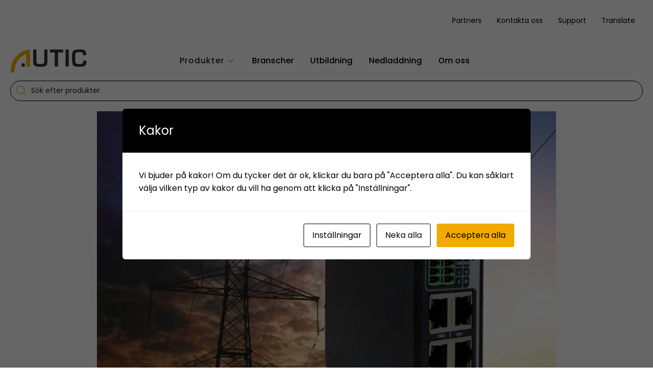

--- FILE ---
content_type: text/html; charset=UTF-8
request_url: https://www.autic.se/ny-4g-router/
body_size: 52293
content:
<!DOCTYPE html>
<html lang="sv-SE">
<head>
<meta charset="UTF-8">
<meta name="viewport" content="width=device-width, initial-scale=1">
<link rel="profile" href="https://gmpg.org/xfn/11">

<script id="cacsp-gtag-consent-default">
			window.dataLayer = window.dataLayer || [];
			function gtag(){dataLayer.push(arguments);}
			gtag('consent', 'default', {
				'ad_storage': 'denied', 
				'ad_user_data': 'denied', 
				'ad_personalization': 'denied', 
				'analytics_storage': 'denied', 
				'functionality_storage': 'denied', 
				'personalization_storage': 'denied', 
				'security_storage': 'denied', 
				'wait_for_update': 500
			});
			</script>
<meta name='robots' content='index, follow, max-image-preview:large, max-snippet:-1, max-video-preview:-1' />

<!-- Google Tag Manager for WordPress by gtm4wp.com -->
<script data-cfasync="false" data-pagespeed-no-defer>
	var gtm4wp_datalayer_name = "dataLayer";
	var dataLayer = dataLayer || [];
	const gtm4wp_use_sku_instead = 1;
	const gtm4wp_currency = 'NOK';
	const gtm4wp_product_per_impression = 10;
	const gtm4wp_clear_ecommerce = false;
	const gtm4wp_datalayer_max_timeout = 2000;
</script>
<!-- End Google Tag Manager for WordPress by gtm4wp.com -->
	<!-- This site is optimized with the Yoast SEO plugin v21.8.1 - https://yoast.com/wordpress/plugins/seo/ -->
	<title>Ny 4G router! - Autic System</title>
	<meta name="description" content="AUTIC SYSTEM er leverandør av produkter for automatisering og industriell IT. Les &quot; Ny 4G router! &quot; her." />
	<link rel="canonical" href="https://www.autic.se/ny-4g-router/" />
	<meta property="og:locale" content="sv_SE" />
	<meta property="og:type" content="article" />
	<meta property="og:title" content="Ny 4G router! - Autic System" />
	<meta property="og:description" content="AUTIC SYSTEM er leverandør av produkter for automatisering og industriell IT. Les &quot; Ny 4G router! &quot; her." />
	<meta property="og:url" content="https://www.autic.se/ny-4g-router/" />
	<meta property="og:site_name" content="Autic System" />
	<meta property="article:published_time" content="2018-11-15T09:52:21+00:00" />
	<meta property="article:modified_time" content="2018-11-15T14:48:57+00:00" />
	<meta property="og:image" content="https://www.autic.se/wp-content/uploads/2018/11/ConnectControl4g_2-e1542275527371.jpg" />
	<meta property="og:image:width" content="737" />
	<meta property="og:image:height" content="515" />
	<meta property="og:image:type" content="image/jpeg" />
	<meta name="author" content="maksimer" />
	<meta name="twitter:card" content="summary_large_image" />
	<meta name="twitter:label1" content="Skriven av" />
	<meta name="twitter:data1" content="maksimer" />
	<script type="application/ld+json" class="yoast-schema-graph">{"@context":"https://schema.org","@graph":[{"@type":"Article","@id":"https://www.autic.se/ny-4g-router/#article","isPartOf":{"@id":"https://www.autic.se/ny-4g-router/"},"author":{"name":"maksimer","@id":"https://www.autic.se/#/schema/person/4b7098279b72b73b873a285c262c0ad8"},"headline":"Ny 4G router!","datePublished":"2018-11-15T09:52:21+00:00","dateModified":"2018-11-15T14:48:57+00:00","mainEntityOfPage":{"@id":"https://www.autic.se/ny-4g-router/"},"wordCount":3,"publisher":{"@id":"https://www.autic.se/#organization"},"image":{"@id":"https://www.autic.se/ny-4g-router/#primaryimage"},"thumbnailUrl":"https://www.autic.se/wp-content/uploads/2018/11/ConnectControl4g_2-e1542275527371.jpg","articleSection":["Okategoriserat"],"inLanguage":"sv-SE"},{"@type":"WebPage","@id":"https://www.autic.se/ny-4g-router/","url":"https://www.autic.se/ny-4g-router/","name":"Ny 4G router! - Autic System","isPartOf":{"@id":"https://www.autic.se/#website"},"primaryImageOfPage":{"@id":"https://www.autic.se/ny-4g-router/#primaryimage"},"image":{"@id":"https://www.autic.se/ny-4g-router/#primaryimage"},"thumbnailUrl":"https://www.autic.se/wp-content/uploads/2018/11/ConnectControl4g_2-e1542275527371.jpg","datePublished":"2018-11-15T09:52:21+00:00","dateModified":"2018-11-15T14:48:57+00:00","description":"AUTIC SYSTEM er leverandør av produkter for automatisering og industriell IT. Les \" Ny 4G router! \" her.","breadcrumb":{"@id":"https://www.autic.se/ny-4g-router/#breadcrumb"},"inLanguage":"sv-SE","potentialAction":[{"@type":"ReadAction","target":["https://www.autic.se/ny-4g-router/"]}]},{"@type":"ImageObject","inLanguage":"sv-SE","@id":"https://www.autic.se/ny-4g-router/#primaryimage","url":"https://www.autic.se/wp-content/uploads/2018/11/ConnectControl4g_2-e1542275527371.jpg","contentUrl":"https://www.autic.se/wp-content/uploads/2018/11/ConnectControl4g_2-e1542275527371.jpg","width":737,"height":515},{"@type":"BreadcrumbList","@id":"https://www.autic.se/ny-4g-router/#breadcrumb","itemListElement":[{"@type":"ListItem","position":1,"name":"Hem","item":"https://www.autic.se/"},{"@type":"ListItem","position":2,"name":"Ny 4G router!"}]},{"@type":"WebSite","@id":"https://www.autic.se/#website","url":"https://www.autic.se/","name":"Autic System","description":"","publisher":{"@id":"https://www.autic.se/#organization"},"potentialAction":[{"@type":"SearchAction","target":{"@type":"EntryPoint","urlTemplate":"https://www.autic.se/?s={search_term_string}"},"query-input":"required name=search_term_string"}],"inLanguage":"sv-SE"},{"@type":"Organization","@id":"https://www.autic.se/#organization","name":"Autic System","url":"https://www.autic.se/","logo":{"@type":"ImageObject","inLanguage":"sv-SE","@id":"https://www.autic.se/#/schema/logo/image/","url":"https://www.autic.se/wp-content/uploads/2023/03/autic-logo-pos.svg","contentUrl":"https://www.autic.se/wp-content/uploads/2023/03/autic-logo-pos.svg","width":222,"height":68,"caption":"Autic System"},"image":{"@id":"https://www.autic.se/#/schema/logo/image/"}},{"@type":"Person","@id":"https://www.autic.se/#/schema/person/4b7098279b72b73b873a285c262c0ad8","name":"maksimer","image":{"@type":"ImageObject","inLanguage":"sv-SE","@id":"https://www.autic.se/#/schema/person/image/","url":"https://secure.gravatar.com/avatar/68ea9c9a5919308240085f6e8ab60b6f?s=96&d=mm&r=g","contentUrl":"https://secure.gravatar.com/avatar/68ea9c9a5919308240085f6e8ab60b6f?s=96&d=mm&r=g","caption":"maksimer"}}]}</script>
	<!-- / Yoast SEO plugin. -->


<link rel='dns-prefetch' href='//fonts.googleapis.com' />
<link rel='stylesheet' id='astra-theme-css-css' href='https://www.autic.se/wp-content/themes/astra/assets/css/minified/main.min.css?ver=4.0.2' media='all' />
<style id='astra-theme-css-inline-css'>
:root{--ast-container-default-xlg-padding:3em;--ast-container-default-lg-padding:3em;--ast-container-default-slg-padding:2em;--ast-container-default-md-padding:3em;--ast-container-default-sm-padding:3em;--ast-container-default-xs-padding:2.4em;--ast-container-default-xxs-padding:1.8em;--ast-code-block-background:#EEEEEE;--ast-comment-inputs-background:#FAFAFA;}html{font-size:75%;}a{color:var(--ast-global-color-2);}a:hover,a:focus{color:var(--ast-global-color-2);}body,button,input,select,textarea,.ast-button,.ast-custom-button{font-family:'Poppins',sans-serif;font-weight:400;font-size:12px;font-size:1rem;line-height:1.6em;}blockquote{color:var(--ast-global-color-2);}h1,.entry-content h1,h2,.entry-content h2,h3,.entry-content h3,h4,.entry-content h4,h5,.entry-content h5,h6,.entry-content h6,.site-title,.site-title a{font-family:'Poppins',sans-serif;font-weight:500;}.site-title{font-size:35px;font-size:2.9166666666667rem;display:none;}header .custom-logo-link img{max-width:150px;}.astra-logo-svg{width:150px;}.site-header .site-description{font-size:15px;font-size:1.25rem;display:none;}.entry-title{font-size:30px;font-size:2.5rem;}h1,.entry-content h1{font-size:30px;font-size:2.5rem;font-weight:600;font-family:'Poppins',sans-serif;line-height:1.4em;}h2,.entry-content h2{font-size:28px;font-size:2.3333333333333rem;font-weight:600;font-family:'Poppins',sans-serif;line-height:1.25em;}h3,.entry-content h3{font-size:22px;font-size:1.8333333333333rem;font-weight:600;font-family:'Poppins',sans-serif;line-height:1.2em;}h4,.entry-content h4{font-size:22px;font-size:1.8333333333333rem;line-height:1.2em;font-weight:500;font-family:'Poppins',sans-serif;}h5,.entry-content h5{font-size:22px;font-size:1.8333333333333rem;line-height:1.2em;font-weight:500;font-family:'Poppins',sans-serif;}h6,.entry-content h6{font-size:22px;font-size:1.8333333333333rem;line-height:1.25em;font-weight:500;font-family:'Poppins',sans-serif;}::selection{background-color:var(--ast-global-color-7);color:#ffffff;}body,h1,.entry-title a,.entry-content h1,h2,.entry-content h2,h3,.entry-content h3,h4,.entry-content h4,h5,.entry-content h5,h6,.entry-content h6{color:var(--ast-global-color-2);}.tagcloud a:hover,.tagcloud a:focus,.tagcloud a.current-item{color:#ffffff;border-color:var(--ast-global-color-2);background-color:var(--ast-global-color-2);}input:focus,input[type="text"]:focus,input[type="email"]:focus,input[type="url"]:focus,input[type="password"]:focus,input[type="reset"]:focus,input[type="search"]:focus,textarea:focus{border-color:var(--ast-global-color-2);}input[type="radio"]:checked,input[type=reset],input[type="checkbox"]:checked,input[type="checkbox"]:hover:checked,input[type="checkbox"]:focus:checked,input[type=range]::-webkit-slider-thumb{border-color:var(--ast-global-color-2);background-color:var(--ast-global-color-2);box-shadow:none;}.site-footer a:hover + .post-count,.site-footer a:focus + .post-count{background:var(--ast-global-color-2);border-color:var(--ast-global-color-2);}.single .nav-links .nav-previous,.single .nav-links .nav-next{color:var(--ast-global-color-2);}.entry-meta,.entry-meta *{line-height:1.45;color:var(--ast-global-color-2);}.entry-meta a:hover,.entry-meta a:hover *,.entry-meta a:focus,.entry-meta a:focus *,.page-links > .page-link,.page-links .page-link:hover,.post-navigation a:hover{color:var(--ast-global-color-2);}#cat option,.secondary .calendar_wrap thead a,.secondary .calendar_wrap thead a:visited{color:var(--ast-global-color-2);}.secondary .calendar_wrap #today,.ast-progress-val span{background:var(--ast-global-color-2);}.secondary a:hover + .post-count,.secondary a:focus + .post-count{background:var(--ast-global-color-2);border-color:var(--ast-global-color-2);}.calendar_wrap #today > a{color:#ffffff;}.page-links .page-link,.single .post-navigation a{color:var(--ast-global-color-2);}.ast-archive-title{color:var(--ast-global-color-2);}.widget-title{font-size:17px;font-size:1.4166666666667rem;color:var(--ast-global-color-2);}.single .ast-author-details .author-title{color:var(--ast-global-color-2);}.ast-single-post .entry-content a,.ast-comment-content a:not(.ast-comment-edit-reply-wrap a){text-decoration:underline;}.ast-single-post .wp-block-button .wp-block-button__link,.ast-single-post .elementor-button-wrapper .elementor-button,.ast-single-post .entry-content .uagb-tab a,.ast-single-post .entry-content .uagb-ifb-cta a,.ast-single-post .entry-content .wp-block-uagb-buttons a,.ast-single-post .entry-content .uabb-module-content a,.ast-single-post .entry-content .uagb-post-grid a,.ast-single-post .entry-content .uagb-timeline a,.ast-single-post .entry-content .uagb-toc__wrap a,.ast-single-post .entry-content .uagb-taxomony-box a,.ast-single-post .entry-content .woocommerce a,.entry-content .wp-block-latest-posts > li > a,.ast-single-post .entry-content .wp-block-file__button{text-decoration:none;}.ast-logo-title-inline .site-logo-img{padding-right:1em;}.site-logo-img img{ transition:all 0.2s linear;}@media (max-width:921px){#ast-desktop-header{display:none;}}@media (min-width:921px){#ast-mobile-header{display:none;}}.ast-site-header-cart .cart-container,.ast-edd-site-header-cart .ast-edd-cart-container {transition: all 0.2s linear;}.ast-site-header-cart .ast-woo-header-cart-info-wrap,.ast-edd-site-header-cart .ast-edd-header-cart-info-wrap {padding: 0 6px 0 2px;font-weight: 600;line-height: 2.7;display: inline-block;}.ast-site-header-cart i.astra-icon {font-size: 20px;font-size: 1.3em;font-style: normal;font-weight: normal;position: relative;padding: 0 2px;}.ast-site-header-cart i.astra-icon.no-cart-total:after,.ast-header-break-point.ast-header-custom-item-outside .ast-edd-header-cart-info-wrap,.ast-header-break-point.ast-header-custom-item-outside .ast-woo-header-cart-info-wrap {display: none;}.ast-site-header-cart.ast-menu-cart-fill i.astra-icon,.ast-edd-site-header-cart.ast-edd-menu-cart-fill span.astra-icon {font-size: 1.1em;}.astra-cart-drawer {position: fixed;display: block;visibility: hidden;overflow: auto;-webkit-overflow-scrolling: touch;z-index: 10000;background-color: var(--ast-global-color-5);transform: translate3d(0,0,0);opacity: 0;will-change: transform;transition: 0.25s ease;}.woocommerce-mini-cart {position: relative;}.woocommerce-mini-cart::before {content: "";transition: .3s;}.woocommerce-mini-cart.ajax-mini-cart-qty-loading::before {position: absolute;top: 0;left: 0;right: 0;width: 100%;height: 100%;z-index: 1;background-color: var(--ast-global-color-5);opacity: .5;}.astra-cart-drawer.open-right {width: 460px;height: 100%;left: 100%;top: 0px;opacity: 1;transform: translate3d(0%,0,0);}.astra-cart-drawer .astra-cart-drawer-header {position: absolute;width: 100%;text-align: left;text-transform: inherit;font-weight: 500;border-bottom: 1px solid var(--ast-border-color);padding: 1.34em;line-height: 1;z-index: 1;}.astra-cart-drawer .astra-cart-drawer-header .astra-cart-drawer-title {color: var(--ast-global-color-2);}.astra-cart-drawer .astra-cart-drawer-close .ast-close-svg {width: 22px;height: 22px;}.astra-cart-drawer .astra-cart-drawer-content,.astra-cart-drawer .astra-cart-drawer-content .widget_shopping_cart,.astra-cart-drawer .astra-cart-drawer-content .widget_shopping_cart_content {height: 100%;}.astra-cart-drawer .astra-cart-drawer-content {padding-top: 3.5em;}.astra-cart-drawer .ast-mini-cart-price-wrap .multiply-symbol{padding: 0 0.5em;}.astra-cart-drawer .astra-cart-drawer-content .woocommerce-mini-cart-item .ast-mini-cart-price-wrap {float: right;margin-top: 0.5em;max-width: 50%;}.astra-cart-drawer .astra-cart-drawer-content .woocommerce-mini-cart-item .variation {margin-top: 0.5em;margin-bottom: 0.5em;}.astra-cart-drawer .astra-cart-drawer-content .woocommerce-mini-cart-item .variation dt {font-weight: 500;}.astra-cart-drawer .astra-cart-drawer-content .widget_shopping_cart_content {display: flex;flex-direction: column;overflow: hidden;}.astra-cart-drawer .astra-cart-drawer-content .widget_shopping_cart_content ul li {min-height: 60px;}.woocommerce-js .astra-cart-drawer .astra-cart-drawer-content .woocommerce-mini-cart__total {display: flex;justify-content: space-between;padding: 0.7em 1.34em;margin-bottom: 0;}.woocommerce-js .astra-cart-drawer .astra-cart-drawer-content .woocommerce-mini-cart__total strong,.woocommerce-js .astra-cart-drawer .astra-cart-drawer-content .woocommerce-mini-cart__total .amount {width: 50%;}.astra-cart-drawer .astra-cart-drawer-content .woocommerce-mini-cart {padding: 1.3em;flex: 1;overflow: auto;}.astra-cart-drawer .astra-cart-drawer-content .woocommerce-mini-cart a.remove {width: 20px;height: 20px;line-height: 16px;}.astra-cart-drawer .astra-cart-drawer-content .woocommerce-mini-cart__total {padding: 1em 1.5em;margin: 0;text-align: center;}.astra-cart-drawer .astra-cart-drawer-content .woocommerce-mini-cart__buttons {padding: 1.34em;text-align: center;margin-bottom: 0;}.astra-cart-drawer .astra-cart-drawer-content .woocommerce-mini-cart__buttons .button.checkout {margin-right: 0;}.astra-cart-drawer .astra-cart-drawer-content .woocommerce-mini-cart__buttons a{width: 100%;}.woocommerce-js .astra-cart-drawer .astra-cart-drawer-content .woocommerce-mini-cart__buttons a:nth-last-child(1) {margin-bottom: 0;}.astra-cart-drawer .astra-cart-drawer-content .edd-cart-item {padding: .5em 2.6em .5em 1.5em;}.astra-cart-drawer .astra-cart-drawer-content .edd-cart-item .edd-remove-from-cart::after {width: 20px;height: 20px;line-height: 16px;}.astra-cart-drawer .astra-cart-drawer-content .edd-cart-number-of-items {padding: 1em 1.5em 1em 1.5em;margin-bottom: 0;text-align: center;}.astra-cart-drawer .astra-cart-drawer-content .edd_total {padding: .5em 1.5em;margin: 0;text-align: center;}.astra-cart-drawer .astra-cart-drawer-content .cart_item.edd_checkout {padding: 1em 1.5em 0;text-align: center;margin-top: 0;}.astra-cart-drawer .widget_shopping_cart_content > .woocommerce-mini-cart__empty-message {display: none;}.astra-cart-drawer .woocommerce-mini-cart__empty-message,.astra-cart-drawer .cart_item.empty {text-align: center;margin-top: 10px;}body.admin-bar .astra-cart-drawer {padding-top: 32px;}@media (max-width: 782px) {body.admin-bar .astra-cart-drawer {padding-top: 46px;}}.ast-mobile-cart-active body.ast-hfb-header {overflow: hidden;}.ast-mobile-cart-active .astra-mobile-cart-overlay {opacity: 1;cursor: pointer;visibility: visible;z-index: 999;}.ast-mini-cart-empty-wrap {display: flex;flex-wrap: wrap;height: 100%;align-items: flex-end;}.ast-mini-cart-empty-wrap > * {width: 100%;}.astra-cart-drawer-content .ast-mini-cart-empty {height: 100%;display: flex;flex-direction: column;justify-content: space-between;text-align: center;}.astra-cart-drawer-content .ast-mini-cart-empty .ast-mini-cart-message {display: flex;align-items: center;justify-content: center;height: 100%;padding: 1.34em;}@media (min-width: 546px) {.astra-cart-drawer .astra-cart-drawer-content.ast-large-view .woocommerce-mini-cart__buttons {display: flex;}.woocommerce-js .astra-cart-drawer .astra-cart-drawer-content.ast-large-view .woocommerce-mini-cart__buttons a,.woocommerce-js .astra-cart-drawer .astra-cart-drawer-content.ast-large-view .woocommerce-mini-cart__buttons a.checkout {margin-top: 0;margin-bottom: 0;}}.ast-site-header-cart i.astra-icon:after {content: attr(data-cart-total);position: absolute;font-family: 'Poppins',sans-serif;font-style: normal;top: -10px;right: -12px;font-weight: bold;box-shadow: 1px 1px 3px 0px rgba(0,0,0,0.3);font-size: 11px;padding-left: 0px;padding-right: 2px;line-height: 17px;letter-spacing: -.5px;height: 18px;min-width: 18px;border-radius: 99px;text-align: center;z-index: 3;}li.woocommerce-custom-menu-item .ast-site-header-cart i.astra-icon:after,li.edd-custom-menu-item .ast-edd-site-header-cart span.astra-icon:after {padding-left: 2px;}.astra-cart-drawer .astra-cart-drawer-close {position: absolute;top: 0.5em;right: 0;margin: 0;padding: .6em 1em .4em;color: var(--ast-global-color-2);background-color: transparent;}.astra-mobile-cart-overlay {background-color: rgba(0,0,0,0.4);position: fixed;top: 0;right: 0;bottom: 0;left: 0;visibility: hidden;opacity: 0;transition: opacity 0.2s ease-in-out;}.astra-cart-drawer .astra-cart-drawer-content .edd-cart-item .edd-remove-from-cart {right: 1.2em;}.ast-header-break-point.ast-woocommerce-cart-menu.ast-hfb-header .ast-cart-menu-wrap,.ast-header-break-point.ast-hfb-header .ast-cart-menu-wrap,.ast-header-break-point .ast-edd-site-header-cart-wrap .ast-edd-cart-menu-wrap {width: auto;height: 2em;font-size: 1.4em;line-height: 2;vertical-align: middle;text-align: right;}.woocommerce-js .astra-cart-drawer .astra-cart-drawer-content .woocommerce-mini-cart__buttons .button:not(.checkout) {margin-right: 10px;}.woocommerce-js .astra-cart-drawer .astra-cart-drawer-content .woocommerce-mini-cart__buttons .button:not(.checkout),.ast-site-header-cart .widget_shopping_cart .buttons .button:not(.checkout) {background-color: transparent;border-style: solid;border-width: 1px;border-color: var(--ast-global-color-0);color: var(--ast-global-color-0);}.woocommerce-js .astra-cart-drawer .astra-cart-drawer-content .woocommerce-mini-cart__buttons .button:not(.checkout):hover,.ast-site-header-cart .widget_shopping_cart .buttons .button:not(.checkout):hover {border-color: var(--ast-global-color-6);color: var(--ast-global-color-6);}.woocommerce-js .astra-cart-drawer .astra-cart-drawer-content .woocommerce-mini-cart__buttons a.checkout {margin-left: 0;margin-top: 10px;border-style: solid;border-width: 2px;border-color: var(--ast-global-color-0);}.woocommerce-js .astra-cart-drawer .astra-cart-drawer-content .woocommerce-mini-cart__buttons a.checkout:hover {border-color: var(--ast-global-color-6);}.woocommerce-js .astra-cart-drawer .astra-cart-drawer-content .woocommerce-mini-cart__total strong{padding-right: .5em;text-align: left;font-weight: 500;}.woocommerce-js .astra-cart-drawer .astra-cart-drawer-content .woocommerce-mini-cart__total .amount{text-align: right;}.astra-cart-drawer.active {transform: translate3d(-100%,0,0);visibility: visible;}.ast-site-header-cart.ast-menu-cart-outline .ast-cart-menu-wrap,.ast-site-header-cart.ast-menu-cart-fill .ast-cart-menu-wrap,.ast-edd-site-header-cart.ast-edd-menu-cart-outline .ast-edd-cart-menu-wrap,.ast-edd-site-header-cart.ast-edd-menu-cart-fill .ast-edd-cart-menu-wrap {line-height: 1.8;}@media (max-width:921px){.astra-cart-drawer.active{width:80%;}}@media (max-width:544px){.astra-cart-drawer.active{width:100%;}}.wp-block-buttons.aligncenter{justify-content:center;}@media (max-width:921px){.ast-theme-transparent-header #primary,.ast-theme-transparent-header #secondary{padding:0;}}@media (max-width:921px){.ast-plain-container.ast-no-sidebar #primary{padding:0;}}.ast-plain-container.ast-no-sidebar #primary{margin-top:0;margin-bottom:0;}@media (min-width:1200px){.ast-plain-container.ast-no-sidebar #primary{margin-top:60px;margin-bottom:60px;}}.wp-block-button.is-style-outline .wp-block-button__link{border-color:var(--ast-global-color-0);border-top-width:0;border-right-width:0;border-bottom-width:0;border-left-width:0;}.wp-block-button.is-style-outline > .wp-block-button__link:not(.has-text-color),.wp-block-button.wp-block-button__link.is-style-outline:not(.has-text-color){color:var(--ast-global-color-0);}.wp-block-button.is-style-outline .wp-block-button__link:hover,.wp-block-button.is-style-outline .wp-block-button__link:focus{color:var(--ast-global-color-8) !important;background-color:#d9d9d9;border-color:var(--ast-global-color-6);}.post-page-numbers.current .page-link,.ast-pagination .page-numbers.current{color:#ffffff;border-color:var(--ast-global-color-7);background-color:var(--ast-global-color-7);border-radius:2px;}.wp-block-button.is-style-outline .wp-block-button__link{border-top-width:0;border-right-width:0;border-bottom-width:0;border-left-width:0;}h1.widget-title{font-weight:600;}h2.widget-title{font-weight:600;}h3.widget-title{font-weight:600;}#page{display:flex;flex-direction:column;min-height:100vh;}.ast-404-layout-1 h1.page-title{color:var(--ast-global-color-2);}.single .post-navigation a{line-height:1em;height:inherit;}.error-404 .page-sub-title{font-size:1.5rem;font-weight:inherit;}.search .site-content .content-area .search-form{margin-bottom:0;}#page .site-content{flex-grow:1;}.widget{margin-bottom:3.5em;}#secondary li{line-height:1.5em;}#secondary .wp-block-group h2{margin-bottom:0.7em;}#secondary h2{font-size:1.7rem;}.ast-separate-container .ast-article-post,.ast-separate-container .ast-article-single,.ast-separate-container .ast-comment-list li.depth-1,.ast-separate-container .comment-respond{padding:3em;}.ast-separate-container .ast-comment-list li.depth-1,.hentry{margin-bottom:2em;}.ast-separate-container .ast-archive-description,.ast-separate-container .ast-author-box{background-color:var(--ast-global-color-5);border-bottom:1px solid var(--ast-border-color);}.ast-separate-container .comments-title{padding:2em 2em 0 2em;}.ast-page-builder-template .comment-form-textarea,.ast-comment-formwrap .ast-grid-common-col{padding:0;}.ast-comment-formwrap{padding:0 20px;display:inline-flex;column-gap:20px;}.archive.ast-page-builder-template .entry-header{margin-top:2em;}.ast-page-builder-template .ast-comment-formwrap{width:100%;}.entry-title{margin-bottom:0.5em;}.ast-archive-description p{font-size:inherit;font-weight:inherit;line-height:inherit;}@media (min-width:921px){.ast-left-sidebar.ast-page-builder-template #secondary,.archive.ast-right-sidebar.ast-page-builder-template .site-main{padding-left:20px;padding-right:20px;}}@media (max-width:544px){.ast-comment-formwrap.ast-row{column-gap:10px;display:inline-block;}#ast-commentform .ast-grid-common-col{position:relative;width:100%;}}@media (min-width:1201px){.ast-separate-container .ast-article-post,.ast-separate-container .ast-article-single,.ast-separate-container .ast-author-box,.ast-separate-container .ast-404-layout-1,.ast-separate-container .no-results{padding:3em;}}@media (max-width:921px){.ast-separate-container #primary,.ast-separate-container #secondary{padding:1.5em 0;}#primary,#secondary{padding:1.5em 0;margin:0;}.ast-left-sidebar #content > .ast-container{display:flex;flex-direction:column-reverse;width:100%;}}@media (min-width:922px){.ast-separate-container.ast-right-sidebar #primary,.ast-separate-container.ast-left-sidebar #primary{border:0;}.search-no-results.ast-separate-container #primary{margin-bottom:4em;}}.wp-block-button .wp-block-button__link{color:var(--ast-global-color-8);}.wp-block-button .wp-block-button__link:hover,.wp-block-button .wp-block-button__link:focus{color:var(--ast-global-color-8);background-color:#d9d9d9;border-color:var(--ast-global-color-6);}.elementor-widget-heading h1.elementor-heading-title{line-height:1.4em;}.elementor-widget-heading h2.elementor-heading-title{line-height:1.25em;}.elementor-widget-heading h3.elementor-heading-title{line-height:1.2em;}.elementor-widget-heading h4.elementor-heading-title{line-height:1.2em;}.elementor-widget-heading h5.elementor-heading-title{line-height:1.2em;}.elementor-widget-heading h6.elementor-heading-title{line-height:1.25em;}.wp-block-button .wp-block-button__link,.wp-block-search .wp-block-search__button,body .wp-block-file .wp-block-file__button{border-top-width:0;border-right-width:0;border-left-width:0;border-bottom-width:0;border-color:var(--ast-global-color-0);background-color:var(--ast-global-color-0);color:var(--ast-global-color-8);font-family:inherit;font-weight:700;line-height:1em;letter-spacing:1px;font-size:16px;font-size:1.3333333333333rem;border-radius:2px;padding-top:13px;padding-right:42px;padding-bottom:14px;padding-left:42px;}@media (max-width:921px){.wp-block-button .wp-block-button__link,.wp-block-search .wp-block-search__button,body .wp-block-file .wp-block-file__button{font-size:14px;font-size:1.1666666666667rem;padding-top:11px;padding-right:32px;padding-bottom:12px;padding-left:32px;}}@media (max-width:544px){.wp-block-button .wp-block-button__link,.wp-block-search .wp-block-search__button,body .wp-block-file .wp-block-file__button{font-size:14px;font-size:1.1666666666667rem;padding-top:11px;padding-right:32px;padding-bottom:12px;padding-left:32px;}}.menu-toggle,button,.ast-button,.ast-custom-button,.button,input#submit,input[type="button"],input[type="submit"],input[type="reset"],form[CLASS*="wp-block-search__"].wp-block-search .wp-block-search__inside-wrapper .wp-block-search__button,body .wp-block-file .wp-block-file__button,.search .search-submit{border-style:solid;border-top-width:0;border-right-width:0;border-left-width:0;border-bottom-width:0;color:var(--ast-global-color-8);border-color:var(--ast-global-color-0);background-color:var(--ast-global-color-0);border-radius:2px;padding-top:13px;padding-right:42px;padding-bottom:14px;padding-left:42px;font-family:inherit;font-weight:700;font-size:16px;font-size:1.3333333333333rem;line-height:1em;letter-spacing:1px;}button:focus,.menu-toggle:hover,button:hover,.ast-button:hover,.ast-custom-button:hover .button:hover,.ast-custom-button:hover ,input[type=reset]:hover,input[type=reset]:focus,input#submit:hover,input#submit:focus,input[type="button"]:hover,input[type="button"]:focus,input[type="submit"]:hover,input[type="submit"]:focus,form[CLASS*="wp-block-search__"].wp-block-search .wp-block-search__inside-wrapper .wp-block-search__button:hover,form[CLASS*="wp-block-search__"].wp-block-search .wp-block-search__inside-wrapper .wp-block-search__button:focus,body .wp-block-file .wp-block-file__button:hover,body .wp-block-file .wp-block-file__button:focus{color:var(--ast-global-color-8);background-color:#d9d9d9;border-color:var(--ast-global-color-6);}form[CLASS*="wp-block-search__"].wp-block-search .wp-block-search__inside-wrapper .wp-block-search__button.has-icon{padding-top:calc(13px - 3px);padding-right:calc(42px - 3px);padding-bottom:calc(14px - 3px);padding-left:calc(42px - 3px);}@media (min-width:544px){.ast-container{max-width:100%;}}@media (max-width:544px){.ast-separate-container .ast-article-post,.ast-separate-container .ast-article-single,.ast-separate-container .comments-title,.ast-separate-container .ast-archive-description{padding:1.5em 1em;}.ast-separate-container #content .ast-container{padding-left:0.54em;padding-right:0.54em;}.ast-separate-container .ast-comment-list li.depth-1{padding:1.5em 1em;margin-bottom:1.5em;}.ast-separate-container .ast-comment-list .bypostauthor{padding:.5em;}.ast-search-menu-icon.ast-dropdown-active .search-field{width:170px;}.menu-toggle,button,.ast-button,.button,input#submit,input[type="button"],input[type="submit"],input[type="reset"]{padding-top:11px;padding-right:32px;padding-bottom:12px;padding-left:32px;font-size:14px;font-size:1.1666666666667rem;}}@media (max-width:921px){.menu-toggle,button,.ast-button,.button,input#submit,input[type="button"],input[type="submit"],input[type="reset"]{padding-top:11px;padding-right:32px;padding-bottom:12px;padding-left:32px;font-size:14px;font-size:1.1666666666667rem;}.ast-mobile-header-stack .main-header-bar .ast-search-menu-icon{display:inline-block;}.ast-header-break-point.ast-header-custom-item-outside .ast-mobile-header-stack .main-header-bar .ast-search-icon{margin:0;}.ast-comment-avatar-wrap img{max-width:2.5em;}.ast-separate-container .ast-comment-list li.depth-1{padding:1.5em 2.14em;}.ast-separate-container .comment-respond{padding:2em 2.14em;}.ast-comment-meta{padding:0 1.8888em 1.3333em;}}@media (max-width:921px){.ast-header-break-point .ast-search-menu-icon.slide-search .search-form{right:0;}.ast-header-break-point .ast-mobile-header-stack .ast-search-menu-icon.slide-search .search-form{right:-1em;}}.ast-separate-container{background-color:var(--ast-global-color-5);;background-image:none;;}@media (max-width:921px){.widget-title{font-size:17px;font-size:1.4166666666667rem;}body,button,input,select,textarea,.ast-button,.ast-custom-button{font-size:12px;font-size:1rem;}#secondary,#secondary button,#secondary input,#secondary select,#secondary textarea{font-size:12px;font-size:1rem;}.site-title{display:none;}.site-header .site-description{display:none;}.entry-title{font-size:30px;}h1,.entry-content h1{font-size:26px;}h2,.entry-content h2{font-size:22px;}h3,.entry-content h3{font-size:18px;}h4,.entry-content h4{font-size:18px;font-size:1.5rem;}h5,.entry-content h5{font-size:18px;font-size:1.5rem;}h6,.entry-content h6{font-size:18px;font-size:1.5rem;}.astra-logo-svg{width:130px;}.astra-logo-svg:not(.sticky-custom-logo .astra-logo-svg,.transparent-custom-logo .astra-logo-svg,.advanced-header-logo .astra-logo-svg){height:40px;}header .custom-logo-link img,.ast-header-break-point .site-logo-img .custom-mobile-logo-link img{max-width:130px;}body,.ast-separate-container{background-color:var(--ast-global-color-5);;background-image:none;;}}@media (max-width:544px){.widget-title{font-size:17px;font-size:1.4166666666667rem;}body,button,input,select,textarea,.ast-button,.ast-custom-button{font-size:12px;font-size:1rem;}#secondary,#secondary button,#secondary input,#secondary select,#secondary textarea{font-size:12px;font-size:1rem;}.site-title{display:none;}.site-header .site-description{display:none;}.entry-title{font-size:30px;}h1,.entry-content h1{font-size:26px;}h2,.entry-content h2{font-size:22px;}h3,.entry-content h3{font-size:18px;}h4,.entry-content h4{font-size:18px;font-size:1.5rem;}h5,.entry-content h5{font-size:18px;font-size:1.5rem;}h6,.entry-content h6{font-size:18px;font-size:1.5rem;}body,.ast-separate-container{background-color:var(--ast-global-color-5);;background-image:none;;}}@media (max-width:544px){html{font-size:75%;}}@media (min-width:922px){.ast-container{max-width:1440px;}}@media (min-width:922px){.ast-narrow-container .site-content > .ast-container{max-width:750px;}}@media (min-width:922px){.site-content .ast-container{display:flex;}}@media (max-width:921px){.site-content .ast-container{flex-direction:column;}}@media (min-width:922px){.main-header-menu .sub-menu .menu-item.ast-left-align-sub-menu:hover > .sub-menu,.main-header-menu .sub-menu .menu-item.ast-left-align-sub-menu.focus > .sub-menu{margin-left:-0px;}}.footer-widget-area[data-section^="section-fb-html-"] .ast-builder-html-element{text-align:center;}blockquote,cite {font-style: initial;}.wp-block-file {display: flex;align-items: center;flex-wrap: wrap;justify-content: space-between;}.wp-block-pullquote {border: none;}.wp-block-pullquote blockquote::before {content: "\201D";font-family: "Helvetica",sans-serif;display: flex;transform: rotate( 180deg );font-size: 6rem;font-style: normal;line-height: 1;font-weight: bold;align-items: center;justify-content: center;}.has-text-align-right > blockquote::before {justify-content: flex-start;}.has-text-align-left > blockquote::before {justify-content: flex-end;}figure.wp-block-pullquote.is-style-solid-color blockquote {max-width: 100%;text-align: inherit;}html body {--wp--custom--ast-default-block-top-padding: 0em;--wp--custom--ast-default-block-right-padding: 0em;--wp--custom--ast-default-block-bottom-padding: 0em;--wp--custom--ast-default-block-left-padding: 0em;--wp--custom--ast-container-width: 1400px;--wp--custom--ast-content-width-size: 1400px;--wp--custom--ast-wide-width-size: calc(1400px + var(--wp--custom--ast-default-block-left-padding) + var(--wp--custom--ast-default-block-right-padding));}.ast-narrow-container {--wp--custom--ast-content-width-size: 750px;--wp--custom--ast-wide-width-size: 750px;}@media(max-width: 921px) {html body {--wp--custom--ast-default-block-top-padding: ;--wp--custom--ast-default-block-right-padding: ;--wp--custom--ast-default-block-bottom-padding: ;--wp--custom--ast-default-block-left-padding: ;}}@media(max-width: 544px) {html body {--wp--custom--ast-default-block-top-padding: ;--wp--custom--ast-default-block-right-padding: ;--wp--custom--ast-default-block-bottom-padding: ;--wp--custom--ast-default-block-left-padding: ;}}.entry-content > .wp-block-group,.entry-content > .wp-block-cover,.entry-content > .wp-block-columns {padding-top: var(--wp--custom--ast-default-block-top-padding);padding-right: var(--wp--custom--ast-default-block-right-padding);padding-bottom: var(--wp--custom--ast-default-block-bottom-padding);padding-left: var(--wp--custom--ast-default-block-left-padding);}.ast-plain-container.ast-no-sidebar .entry-content > .alignfull,.ast-page-builder-template .ast-no-sidebar .entry-content > .alignfull {margin-left: calc( -50vw + 50%);margin-right: calc( -50vw + 50%);max-width: 100vw;width: 100vw;}.ast-plain-container.ast-no-sidebar .entry-content .alignfull .alignfull,.ast-page-builder-template.ast-no-sidebar .entry-content .alignfull .alignfull,.ast-plain-container.ast-no-sidebar .entry-content .alignfull .alignwide,.ast-page-builder-template.ast-no-sidebar .entry-content .alignfull .alignwide,.ast-plain-container.ast-no-sidebar .entry-content .alignwide .alignfull,.ast-page-builder-template.ast-no-sidebar .entry-content .alignwide .alignfull,.ast-plain-container.ast-no-sidebar .entry-content .alignwide .alignwide,.ast-page-builder-template.ast-no-sidebar .entry-content .alignwide .alignwide,.ast-plain-container.ast-no-sidebar .entry-content .wp-block-column .alignfull,.ast-page-builder-template.ast-no-sidebar .entry-content .wp-block-column .alignfull,.ast-plain-container.ast-no-sidebar .entry-content .wp-block-column .alignwide,.ast-page-builder-template.ast-no-sidebar .entry-content .wp-block-column .alignwide {margin-left: auto;margin-right: auto;width: 100%;}[ast-blocks-layout] .wp-block-separator:not(.is-style-dots) {height: 0;}[ast-blocks-layout] .wp-block-separator {margin: 20px auto;}[ast-blocks-layout] .wp-block-separator:not(.is-style-wide):not(.is-style-dots) {max-width: 100px;}[ast-blocks-layout] .wp-block-separator.has-background {padding: 0;}.entry-content[ast-blocks-layout] > * {max-width: var(--wp--custom--ast-content-width-size);margin-left: auto;margin-right: auto;}.entry-content[ast-blocks-layout] > .alignwide {max-width: var(--wp--custom--ast-wide-width-size);}.entry-content[ast-blocks-layout] .alignfull {max-width: none;}.entry-content .wp-block-columns {margin-bottom: 0;}blockquote {margin: 1.5em;border: none;}.wp-block-quote:not(.has-text-align-right):not(.has-text-align-center) {border-left: 5px solid rgba(0,0,0,0.05);}.has-text-align-right > blockquote,blockquote.has-text-align-right {border-right: 5px solid rgba(0,0,0,0.05);}.has-text-align-left > blockquote,blockquote.has-text-align-left {border-left: 5px solid rgba(0,0,0,0.05);}.wp-block-site-tagline,.wp-block-latest-posts .read-more {margin-top: 15px;}.wp-block-loginout p label {display: block;}.wp-block-loginout p:not(.login-remember):not(.login-submit) input {width: 100%;}.wp-block-loginout input:focus {border-color: transparent;}.wp-block-loginout input:focus {outline: thin dotted;}.entry-content .wp-block-media-text .wp-block-media-text__content {padding: 0 0 0 8%;}.entry-content .wp-block-media-text.has-media-on-the-right .wp-block-media-text__content {padding: 0 8% 0 0;}.entry-content .wp-block-media-text.has-background .wp-block-media-text__content {padding: 8%;}.entry-content .wp-block-cover:not([class*="background-color"]) .wp-block-cover__inner-container,.entry-content .wp-block-cover:not([class*="background-color"]) .wp-block-cover-image-text,.entry-content .wp-block-cover:not([class*="background-color"]) .wp-block-cover-text,.entry-content .wp-block-cover-image:not([class*="background-color"]) .wp-block-cover__inner-container,.entry-content .wp-block-cover-image:not([class*="background-color"]) .wp-block-cover-image-text,.entry-content .wp-block-cover-image:not([class*="background-color"]) .wp-block-cover-text {color: var(--ast-global-color-5);}.wp-block-loginout .login-remember input {width: 1.1rem;height: 1.1rem;margin: 0 5px 4px 0;vertical-align: middle;}.wp-block-latest-posts > li > *:first-child,.wp-block-latest-posts:not(.is-grid) > li:first-child {margin-top: 0;}.wp-block-search__inside-wrapper .wp-block-search__input {padding: 0 10px;color: var(--ast-global-color-3);background: var(--ast-global-color-5);border-color: var(--ast-border-color);}.wp-block-latest-posts .read-more {margin-bottom: 1.5em;}.wp-block-search__no-button .wp-block-search__inside-wrapper .wp-block-search__input {padding-top: 5px;padding-bottom: 5px;}.wp-block-latest-posts .wp-block-latest-posts__post-date,.wp-block-latest-posts .wp-block-latest-posts__post-author {font-size: 1rem;}.wp-block-latest-posts > li > *,.wp-block-latest-posts:not(.is-grid) > li {margin-top: 12px;margin-bottom: 12px;}.ast-page-builder-template .entry-content[ast-blocks-layout] > *,.ast-page-builder-template .entry-content[ast-blocks-layout] > .alignfull > * {max-width: none;}.ast-page-builder-template .entry-content[ast-blocks-layout] > .alignwide > * {max-width: var(--wp--custom--ast-wide-width-size);}.ast-page-builder-template .entry-content[ast-blocks-layout] > .inherit-container-width > *,.ast-page-builder-template .entry-content[ast-blocks-layout] > * > *,.entry-content[ast-blocks-layout] > .wp-block-cover .wp-block-cover__inner-container {max-width: var(--wp--custom--ast-content-width-size);margin-left: auto;margin-right: auto;}.entry-content[ast-blocks-layout] .wp-block-cover:not(.alignleft):not(.alignright) {width: auto;}@media(max-width: 1200px) {.ast-separate-container .entry-content > .alignfull,.ast-separate-container .entry-content[ast-blocks-layout] > .alignwide,.ast-plain-container .entry-content[ast-blocks-layout] > .alignwide,.ast-plain-container .entry-content .alignfull {margin-left: calc(-1 * min(var(--ast-container-default-xlg-padding),20px)) ;margin-right: calc(-1 * min(var(--ast-container-default-xlg-padding),20px));}}@media(min-width: 1201px) {.ast-separate-container .entry-content > .alignfull {margin-left: calc(-1 * var(--ast-container-default-xlg-padding) );margin-right: calc(-1 * var(--ast-container-default-xlg-padding) );}.ast-separate-container .entry-content[ast-blocks-layout] > .alignwide,.ast-plain-container .entry-content[ast-blocks-layout] > .alignwide {margin-left: calc(-1 * var(--wp--custom--ast-default-block-left-padding) );margin-right: calc(-1 * var(--wp--custom--ast-default-block-right-padding) );}}@media(min-width: 921px) {.ast-separate-container .entry-content .wp-block-group.alignwide:not(.inherit-container-width) > :where(:not(.alignleft):not(.alignright)),.ast-plain-container .entry-content .wp-block-group.alignwide:not(.inherit-container-width) > :where(:not(.alignleft):not(.alignright)) {max-width: calc( var(--wp--custom--ast-content-width-size) + 80px );}.ast-plain-container.ast-right-sidebar .entry-content[ast-blocks-layout] .alignfull,.ast-plain-container.ast-left-sidebar .entry-content[ast-blocks-layout] .alignfull {margin-left: -60px;margin-right: -60px;}}@media(min-width: 544px) {.entry-content > .alignleft {margin-right: 20px;}.entry-content > .alignright {margin-left: 20px;}}@media (max-width:544px){.wp-block-columns .wp-block-column:not(:last-child){margin-bottom:20px;}.wp-block-latest-posts{margin:0;}}@media( max-width: 600px ) {.entry-content .wp-block-media-text .wp-block-media-text__content,.entry-content .wp-block-media-text.has-media-on-the-right .wp-block-media-text__content {padding: 8% 0 0;}.entry-content .wp-block-media-text.has-background .wp-block-media-text__content {padding: 8%;}}.ast-narrow-container .site-content .wp-block-uagb-image--align-full .wp-block-uagb-image__figure {max-width: 100%;margin-left: auto;margin-right: auto;}.ast-header-break-point .ast-mobile-header-wrap .ast-above-header-wrap .main-header-bar-navigation .inline-on-mobile .menu-item .menu-link,.ast-header-break-point .ast-mobile-header-wrap .ast-main-header-wrap .main-header-bar-navigation .inline-on-mobile .menu-item .menu-link,.ast-header-break-point .ast-mobile-header-wrap .ast-below-header-wrap .main-header-bar-navigation .inline-on-mobile .menu-item .menu-link {border: none;}.ast-header-break-point .ast-mobile-header-wrap .ast-above-header-wrap .main-header-bar-navigation .inline-on-mobile .menu-item-has-children > .ast-menu-toggle::before,.ast-header-break-point .ast-mobile-header-wrap .ast-main-header-wrap .main-header-bar-navigation .inline-on-mobile .menu-item-has-children > .ast-menu-toggle::before,.ast-header-break-point .ast-mobile-header-wrap .ast-below-header-wrap .main-header-bar-navigation .inline-on-mobile .menu-item-has-children > .ast-menu-toggle::before {font-size: .6rem;}.ast-header-break-point .ast-mobile-header-wrap .ast-flex.inline-on-mobile {flex-wrap: unset;}.ast-header-break-point .ast-mobile-header-wrap .ast-flex.inline-on-mobile .menu-item.ast-submenu-expanded > .sub-menu .menu-link {padding: .1em 1em;}.ast-header-break-point .ast-mobile-header-wrap .ast-flex.inline-on-mobile .menu-item.ast-submenu-expanded > .sub-menu > .menu-item .ast-menu-toggle::before {transform: rotate(-90deg);}.ast-header-break-point .ast-mobile-header-wrap .ast-flex.inline-on-mobile .menu-item.ast-submenu-expanded > .sub-menu > .menu-item.ast-submenu-expanded .ast-menu-toggle::before {transform: rotate(-270deg);}.ast-header-break-point .ast-mobile-header-wrap .ast-flex.inline-on-mobile .menu-item > .sub-menu > .menu-item .menu-link:before {content: none;}.ast-header-break-point .ast-mobile-header-wrap .ast-flex.inline-on-mobile {flex-wrap: unset;}.ast-header-break-point .ast-mobile-header-wrap .ast-flex.inline-on-mobile .menu-item.ast-submenu-expanded > .sub-menu .menu-link {padding: .1em 1em;}.ast-header-break-point .ast-mobile-header-wrap .ast-flex.inline-on-mobile .menu-item.ast-submenu-expanded > .sub-menu > .menu-item .ast-menu-toggle::before {transform: rotate(-90deg);}.ast-header-break-point .ast-mobile-header-wrap .ast-flex.inline-on-mobile .menu-item.ast-submenu-expanded > .sub-menu > .menu-item.ast-submenu-expanded .ast-menu-toggle::before {transform: rotate(-270deg);}.ast-header-break-point .ast-mobile-header-wrap .ast-flex.inline-on-mobile .menu-item > .sub-menu > .menu-item .menu-link:before {content: none;}.ast-header-break-point .inline-on-mobile .sub-menu {width: 150px;}.ast-header-break-point .ast-mobile-header-wrap .ast-flex.inline-on-mobile .menu-item.menu-item-has-children {margin-right: 10px;}.ast-header-break-point .ast-mobile-header-wrap .ast-flex.inline-on-mobile .menu-item.ast-submenu-expanded > .sub-menu {display: block;position: absolute;right: auto;left: 0;}.ast-header-break-point .ast-mobile-header-wrap .ast-flex.inline-on-mobile .menu-item.ast-submenu-expanded > .sub-menu .menu-item .ast-menu-toggle {padding: 0;right: 1em;}.ast-header-break-point .ast-mobile-header-wrap .ast-flex.inline-on-mobile .menu-item.ast-submenu-expanded > .sub-menu > .menu-item > .sub-menu {left: 100%;right: auto;}.ast-header-break-point .ast-mobile-header-wrap .ast-flex.inline-on-mobile .ast-menu-toggle {right: -15px;}.ast-header-break-point .ast-mobile-header-wrap .ast-flex.inline-on-mobile .menu-item.menu-item-has-children {margin-right: 10px;}.ast-header-break-point .ast-mobile-header-wrap .ast-flex.inline-on-mobile .menu-item.ast-submenu-expanded > .sub-menu {display: block;position: absolute;right: auto;left: 0;}.ast-header-break-point .ast-mobile-header-wrap .ast-flex.inline-on-mobile .menu-item.ast-submenu-expanded > .sub-menu > .menu-item > .sub-menu {left: 100%;right: auto;}.ast-header-break-point .ast-mobile-header-wrap .ast-flex.inline-on-mobile .ast-menu-toggle {right: -15px;}:root .has-ast-global-color-0-color{color:var(--ast-global-color-0);}:root .has-ast-global-color-0-background-color{background-color:var(--ast-global-color-0);}:root .wp-block-button .has-ast-global-color-0-color{color:var(--ast-global-color-0);}:root .wp-block-button .has-ast-global-color-0-background-color{background-color:var(--ast-global-color-0);}:root .has-ast-global-color-1-color{color:var(--ast-global-color-1);}:root .has-ast-global-color-1-background-color{background-color:var(--ast-global-color-1);}:root .wp-block-button .has-ast-global-color-1-color{color:var(--ast-global-color-1);}:root .wp-block-button .has-ast-global-color-1-background-color{background-color:var(--ast-global-color-1);}:root .has-ast-global-color-2-color{color:var(--ast-global-color-2);}:root .has-ast-global-color-2-background-color{background-color:var(--ast-global-color-2);}:root .wp-block-button .has-ast-global-color-2-color{color:var(--ast-global-color-2);}:root .wp-block-button .has-ast-global-color-2-background-color{background-color:var(--ast-global-color-2);}:root .has-ast-global-color-3-color{color:var(--ast-global-color-3);}:root .has-ast-global-color-3-background-color{background-color:var(--ast-global-color-3);}:root .wp-block-button .has-ast-global-color-3-color{color:var(--ast-global-color-3);}:root .wp-block-button .has-ast-global-color-3-background-color{background-color:var(--ast-global-color-3);}:root .has-ast-global-color-4-color{color:var(--ast-global-color-4);}:root .has-ast-global-color-4-background-color{background-color:var(--ast-global-color-4);}:root .wp-block-button .has-ast-global-color-4-color{color:var(--ast-global-color-4);}:root .wp-block-button .has-ast-global-color-4-background-color{background-color:var(--ast-global-color-4);}:root .has-ast-global-color-5-color{color:var(--ast-global-color-5);}:root .has-ast-global-color-5-background-color{background-color:var(--ast-global-color-5);}:root .wp-block-button .has-ast-global-color-5-color{color:var(--ast-global-color-5);}:root .wp-block-button .has-ast-global-color-5-background-color{background-color:var(--ast-global-color-5);}:root .has-ast-global-color-6-color{color:var(--ast-global-color-6);}:root .has-ast-global-color-6-background-color{background-color:var(--ast-global-color-6);}:root .wp-block-button .has-ast-global-color-6-color{color:var(--ast-global-color-6);}:root .wp-block-button .has-ast-global-color-6-background-color{background-color:var(--ast-global-color-6);}:root .has-ast-global-color-7-color{color:var(--ast-global-color-7);}:root .has-ast-global-color-7-background-color{background-color:var(--ast-global-color-7);}:root .wp-block-button .has-ast-global-color-7-color{color:var(--ast-global-color-7);}:root .wp-block-button .has-ast-global-color-7-background-color{background-color:var(--ast-global-color-7);}:root .has-ast-global-color-8-color{color:var(--ast-global-color-8);}:root .has-ast-global-color-8-background-color{background-color:var(--ast-global-color-8);}:root .wp-block-button .has-ast-global-color-8-color{color:var(--ast-global-color-8);}:root .wp-block-button .has-ast-global-color-8-background-color{background-color:var(--ast-global-color-8);}:root{--ast-global-color-0:#f2a900;--ast-global-color-1:#ebebeb;--ast-global-color-2:#000000;--ast-global-color-3:#000000;--ast-global-color-4:#f5f5f5;--ast-global-color-5:#fefefe;--ast-global-color-6:#d9d9d9;--ast-global-color-7:#222222;--ast-global-color-8:#333333;}:root {--ast-border-color : var(--ast-global-color-1);}.ast-single-entry-banner {-js-display: flex;display: flex;flex-direction: column;justify-content: center;text-align: center;position: relative;background: #eeeeee;}.ast-single-entry-banner[data-banner-layout="layout-1"] {max-width: 1400px;background: inherit;padding: 20px 0;}.ast-single-entry-banner[data-banner-width-type="custom"] {margin: 0 auto;width: 100%;}.ast-single-entry-banner + .site-content .entry-header {margin-bottom: 0;}header.entry-header > *:not(:last-child){margin-bottom:10px;}.ast-archive-entry-banner {-js-display: flex;display: flex;flex-direction: column;justify-content: center;text-align: center;position: relative;background: #eeeeee;}.ast-archive-entry-banner[data-banner-width-type="custom"] {margin: 0 auto;width: 100%;}.ast-archive-entry-banner[data-banner-layout="layout-1"] {background: inherit;padding: 20px 0;text-align: left;}body.archive .ast-archive-description{max-width:1400px;width:100%;text-align:left;padding-top:3em;padding-right:3em;padding-bottom:3em;padding-left:3em;}body.archive .ast-archive-description .ast-archive-title,body.archive .ast-archive-description .ast-archive-title *{font-size:40px;font-size:3.3333333333333rem;}body.archive .ast-archive-description > *:not(:last-child){margin-bottom:10px;}@media (max-width:921px){body.archive .ast-archive-description{text-align:left;}}@media (max-width:544px){body.archive .ast-archive-description{text-align:left;}}.ast-breadcrumbs .trail-browse,.ast-breadcrumbs .trail-items,.ast-breadcrumbs .trail-items li{display:inline-block;margin:0;padding:0;border:none;background:inherit;text-indent:0;}.ast-breadcrumbs .trail-browse{font-size:inherit;font-style:inherit;font-weight:inherit;color:inherit;}.ast-breadcrumbs .trail-items{list-style:none;}.trail-items li::after{padding:0 0.3em;content:"\00bb";}.trail-items li:last-of-type::after{display:none;}h1,.entry-content h1,h2,.entry-content h2,h3,.entry-content h3,h4,.entry-content h4,h5,.entry-content h5,h6,.entry-content h6{color:var(--ast-global-color-2);}.entry-title a{color:var(--ast-global-color-2);}@media (max-width:921px){.ast-builder-grid-row-container.ast-builder-grid-row-tablet-3-firstrow .ast-builder-grid-row > *:first-child,.ast-builder-grid-row-container.ast-builder-grid-row-tablet-3-lastrow .ast-builder-grid-row > *:last-child{grid-column:1 / -1;}}@media (max-width:544px){.ast-builder-grid-row-container.ast-builder-grid-row-mobile-3-firstrow .ast-builder-grid-row > *:first-child,.ast-builder-grid-row-container.ast-builder-grid-row-mobile-3-lastrow .ast-builder-grid-row > *:last-child{grid-column:1 / -1;}}.ast-builder-layout-element[data-section="title_tagline"]{display:flex;}@media (max-width:921px){.ast-header-break-point .ast-builder-layout-element[data-section="title_tagline"]{display:flex;}}@media (max-width:544px){.ast-header-break-point .ast-builder-layout-element[data-section="title_tagline"]{display:flex;}}.ast-builder-menu-1{font-family:'Poppins',sans-serif;font-weight:500;}.ast-builder-menu-1 .menu-item > .menu-link{font-size:16px;font-size:1.3333333333333rem;color:var(--ast-global-color-2);}.ast-builder-menu-1 .menu-item > .ast-menu-toggle{color:var(--ast-global-color-2);}.ast-builder-menu-1 .menu-item:hover > .menu-link,.ast-builder-menu-1 .inline-on-mobile .menu-item:hover > .ast-menu-toggle{color:var(--ast-global-color-2);}.ast-builder-menu-1 .menu-item:hover > .ast-menu-toggle{color:var(--ast-global-color-2);}.ast-builder-menu-1 .menu-item.current-menu-item > .menu-link,.ast-builder-menu-1 .inline-on-mobile .menu-item.current-menu-item > .ast-menu-toggle,.ast-builder-menu-1 .current-menu-ancestor > .menu-link{color:var(--ast-global-color-2);}.ast-builder-menu-1 .menu-item.current-menu-item > .ast-menu-toggle{color:var(--ast-global-color-2);}.ast-builder-menu-1 .sub-menu,.ast-builder-menu-1 .inline-on-mobile .sub-menu{border-top-width:0;border-bottom-width:0;border-right-width:0;border-left-width:0;border-color:var(--ast-global-color-7);border-style:solid;width:280px;border-radius:0;}.ast-builder-menu-1 .main-header-menu > .menu-item > .sub-menu,.ast-builder-menu-1 .main-header-menu > .menu-item > .astra-full-megamenu-wrapper{margin-top:0;}.ast-desktop .ast-builder-menu-1 .main-header-menu > .menu-item > .sub-menu:before,.ast-desktop .ast-builder-menu-1 .main-header-menu > .menu-item > .astra-full-megamenu-wrapper:before{height:calc( 0px + 5px );}.ast-desktop .ast-builder-menu-1 .menu-item .sub-menu .menu-link{border-style:none;}@media (max-width:921px){.ast-header-break-point .ast-builder-menu-1 .menu-item.menu-item-has-children > .ast-menu-toggle{top:0;}.ast-builder-menu-1 .menu-item-has-children > .menu-link:after{content:unset;}.ast-builder-menu-1 .main-header-menu > .menu-item > .sub-menu,.ast-builder-menu-1 .main-header-menu > .menu-item > .astra-full-megamenu-wrapper{margin-top:0;}}@media (max-width:544px){.ast-header-break-point .ast-builder-menu-1 .menu-item.menu-item-has-children > .ast-menu-toggle{top:0;}.ast-builder-menu-1 .main-header-menu > .menu-item > .sub-menu,.ast-builder-menu-1 .main-header-menu > .menu-item > .astra-full-megamenu-wrapper{margin-top:0;}}.ast-builder-menu-1{display:flex;}@media (max-width:921px){.ast-header-break-point .ast-builder-menu-1{display:flex;}}@media (max-width:544px){.ast-header-break-point .ast-builder-menu-1{display:flex;}}.ast-builder-menu-2{font-family:inherit;font-weight:400;}.ast-builder-menu-2 .menu-item > .menu-link{font-size:14px;font-size:1.1666666666667rem;color:var(--ast-global-color-2);padding-top:0px;padding-bottom:0px;padding-left:15px;padding-right:15px;}.ast-builder-menu-2 .menu-item > .ast-menu-toggle{color:var(--ast-global-color-2);}.ast-builder-menu-2 .menu-item:hover > .menu-link,.ast-builder-menu-2 .inline-on-mobile .menu-item:hover > .ast-menu-toggle{color:var(--ast-global-color-2);}.ast-builder-menu-2 .menu-item:hover > .ast-menu-toggle{color:var(--ast-global-color-2);}.ast-builder-menu-2 .menu-item.current-menu-item > .menu-link,.ast-builder-menu-2 .inline-on-mobile .menu-item.current-menu-item > .ast-menu-toggle,.ast-builder-menu-2 .current-menu-ancestor > .menu-link{color:var(--ast-global-color-2);}.ast-builder-menu-2 .menu-item.current-menu-item > .ast-menu-toggle{color:var(--ast-global-color-2);}.ast-builder-menu-2 .sub-menu,.ast-builder-menu-2 .inline-on-mobile .sub-menu{border-top-width:0;border-bottom-width:0;border-right-width:0;border-left-width:0;border-color:var(--ast-global-color-7);border-style:solid;border-radius:0;}.ast-builder-menu-2 .main-header-menu > .menu-item > .sub-menu,.ast-builder-menu-2 .main-header-menu > .menu-item > .astra-full-megamenu-wrapper{margin-top:0;}.ast-desktop .ast-builder-menu-2 .main-header-menu > .menu-item > .sub-menu:before,.ast-desktop .ast-builder-menu-2 .main-header-menu > .menu-item > .astra-full-megamenu-wrapper:before{height:calc( 0px + 5px );}.ast-builder-menu-2 .menu-item.menu-item-has-children > .ast-menu-toggle{top:0px;right:calc( 15px - 0.907em );}.ast-builder-menu-2 .main-header-menu,.ast-builder-menu-2 .main-header-menu .sub-menu{background-color:;;background-image:none;;}.ast-desktop .ast-builder-menu-2 .menu-item .sub-menu .menu-link{border-style:none;}@media (max-width:921px){.ast-header-break-point .ast-builder-menu-2 .menu-item.menu-item-has-children > .ast-menu-toggle{top:0;}.ast-builder-menu-2 .menu-item-has-children > .menu-link:after{content:unset;}.ast-builder-menu-2 .main-header-menu > .menu-item > .sub-menu,.ast-builder-menu-2 .main-header-menu > .menu-item > .astra-full-megamenu-wrapper{margin-top:0;}}@media (max-width:544px){.ast-header-break-point .ast-builder-menu-2 .menu-item.menu-item-has-children > .ast-menu-toggle{top:0;}.ast-builder-menu-2 .main-header-menu > .menu-item > .sub-menu,.ast-builder-menu-2 .main-header-menu > .menu-item > .astra-full-megamenu-wrapper{margin-top:0;}}.ast-builder-menu-2{display:flex;}@media (max-width:921px){.ast-header-break-point .ast-builder-menu-2{display:flex;}}@media (max-width:544px){.ast-header-break-point .ast-builder-menu-2{display:flex;}}.main-header-bar .main-header-bar-navigation .ast-search-icon {display: block;z-index: 4;position: relative;}.ast-search-icon .ast-icon {z-index: 4;}.ast-search-icon {z-index: 4;position: relative;line-height: normal;}.main-header-bar .ast-search-menu-icon .search-form {background-color: #ffffff;}.ast-search-menu-icon.ast-dropdown-active.slide-search .search-form {visibility: visible;opacity: 1;}.ast-search-menu-icon .search-form {border: 1px solid #e7e7e7;line-height: normal;padding: 0 3em 0 0;border-radius: 2px;display: inline-block;-webkit-backface-visibility: hidden;backface-visibility: hidden;position: relative;color: inherit;background-color: #fff;}.ast-search-menu-icon .astra-search-icon {-js-display: flex;display: flex;line-height: normal;}.ast-search-menu-icon .astra-search-icon:focus {outline: none;}.ast-search-menu-icon .search-field {border: none;background-color: transparent;transition: width .2s;border-radius: inherit;color: inherit;font-size: inherit;width: 0;color: #757575;}.ast-search-menu-icon .search-submit {display: none;background: none;border: none;font-size: 1.3em;color: #757575;}.ast-search-menu-icon.ast-dropdown-active {visibility: visible;opacity: 1;position: relative;}.ast-search-menu-icon.ast-dropdown-active .search-field {width: 235px;}.ast-header-search .ast-search-menu-icon.slide-search .search-form,.ast-header-search .ast-search-menu-icon.ast-inline-search .search-form {-js-display: flex;display: flex;align-items: center;}.ast-search-menu-icon.ast-inline-search .search-field {width : 100%;padding : 0.60em;padding-right : 5.5em;}.site-header-section-left .ast-search-menu-icon.slide-search .search-form {padding-left: 3em;padding-right: unset;left: -1em;right: unset;}.site-header-section-left .ast-search-menu-icon.slide-search .search-form .search-field {margin-right: unset;margin-left: 10px;}.ast-search-menu-icon.slide-search .search-form {-webkit-backface-visibility: visible;backface-visibility: visible;visibility: hidden;opacity: 0;transition: all .2s;position: absolute;z-index: 3;right: -1em;top: 50%;transform: translateY(-50%);}.ast-header-search .ast-search-menu-icon .search-form .search-field:-ms-input-placeholder,.ast-header-search .ast-search-menu-icon .search-form .search-field:-ms-input-placeholder{opacity:0.5;}.ast-header-search .ast-search-menu-icon.slide-search .search-form,.ast-header-search .ast-search-menu-icon.ast-inline-search .search-form{-js-display:flex;display:flex;align-items:center;}.ast-builder-layout-element.ast-header-search{height:auto;}.ast-header-search .astra-search-icon{color:var(--ast-global-color-2);font-size:18px;}.ast-header-search .search-field::placeholder,.ast-header-search .ast-icon{color:var(--ast-global-color-2);}.ast-header-search .ast-search-menu-icon.ast-dropdown-active .search-field{margin-right:8px;}@media (max-width:921px){.ast-header-search .astra-search-icon{font-size:18px;}.ast-header-search .ast-search-menu-icon.ast-dropdown-active .search-field{margin-right:8px;}}@media (max-width:544px){.ast-header-search .astra-search-icon{font-size:18px;}.ast-header-search .ast-search-menu-icon.ast-dropdown-active .search-field{margin-right:8px;}}.ast-header-search{display:flex;}@media (max-width:921px){.ast-header-break-point .ast-header-search{display:flex;}}@media (max-width:544px){.ast-header-break-point .ast-header-search{display:flex;}}.header-widget-area[data-section="sidebar-widgets-header-widget-1"]{display:block;}@media (max-width:921px){.ast-header-break-point .header-widget-area[data-section="sidebar-widgets-header-widget-1"]{display:block;}}@media (max-width:544px){.ast-header-break-point .header-widget-area[data-section="sidebar-widgets-header-widget-1"]{display:block;}}.header-widget-area[data-section="sidebar-widgets-header-widget-2"]{display:block;}@media (max-width:921px){.ast-header-break-point .header-widget-area[data-section="sidebar-widgets-header-widget-2"]{display:block;}}@media (max-width:544px){.ast-header-break-point .header-widget-area[data-section="sidebar-widgets-header-widget-2"]{display:block;}}.ast-site-header-cart .ast-cart-menu-wrap,.ast-site-header-cart .ast-addon-cart-wrap{color:var(--ast-global-color-3);}.ast-site-header-cart .ast-cart-menu-wrap .count,.ast-site-header-cart .ast-cart-menu-wrap .count:after,.ast-site-header-cart .ast-addon-cart-wrap .count,.ast-site-header-cart .ast-addon-cart-wrap .ast-icon-shopping-cart:after{color:var(--ast-global-color-3);border-color:var(--ast-global-color-3);}.ast-site-header-cart .ast-addon-cart-wrap .ast-icon-shopping-cart:after{color:#ffffff;background-color:var(--ast-global-color-3);}.ast-site-header-cart .ast-woo-header-cart-info-wrap{color:var(--ast-global-color-3);}.ast-site-header-cart .ast-addon-cart-wrap i.astra-icon:after{color:#ffffff;background-color:var(--ast-global-color-3);}.ast-site-header-cart a.cart-container *{transition:none;}.ast-site-header-cart .ast-site-header-cart-data .widget_shopping_cart_content a:not(.button),.astra-cart-drawer .widget_shopping_cart_content a:not(.button){color:var(--ast-global-color-2);}.ast-site-header-cart .ast-site-header-cart-data .widget_shopping_cart_content a:not(.button):hover,.astra-cart-drawer .widget_shopping_cart_content a:not(.button):hover{color:var(--ast-global-color-2);}.ast-site-header-cart .ast-site-header-cart-data .widget_shopping_cart .mini_cart_item a.remove:hover,.ast-site-header-cart .ast-site-header-cart-data .widget_shopping_cart .mini_cart_item:hover > a.remove{color:var(--ast-global-color-2);border-color:var(--ast-global-color-2);}.ast-site-header-cart .ast-addon-cart-wrap i.astra-icon:after,.ast-theme-transparent-header .ast-site-header-cart .ast-addon-cart-wrap i.astra-icon:after{color:var(--ast-global-color-5);}.ast-site-header-cart .ast-cart-menu-wrap,.ast-site-header-cart .ast-addon-cart-wrap{color:var(--ast-global-color-3);}.ast-menu-cart-outline .ast-cart-menu-wrap .count,.ast-menu-cart-outline .ast-addon-cart-wrap{color:var(--ast-global-color-3);}.ast-site-header-cart .ast-menu-cart-outline .ast-woo-header-cart-info-wrap{color:var(--ast-global-color-3);}.ast-site-header-cart.ast-menu-cart-outline .ast-cart-menu-wrap,.ast-site-header-cart.ast-menu-cart-fill .ast-cart-menu-wrap,.ast-site-header-cart.ast-menu-cart-outline .ast-cart-menu-wrap .count,.ast-site-header-cart.ast-menu-cart-fill .ast-cart-menu-wrap .count,.ast-site-header-cart.ast-menu-cart-outline .ast-addon-cart-wrap,.ast-site-header-cart.ast-menu-cart-fill .ast-addon-cart-wrap,.ast-site-header-cart.ast-menu-cart-outline .ast-woo-header-cart-info-wrap,.ast-site-header-cart.ast-menu-cart-fill .ast-woo-header-cart-info-wrap{border-radius:0;}.ast-site-header-cart .cart-container:hover .count,.ast-site-header-cart .cart-container:hover .count{color:#ffffff;}.ast-menu-cart-fill .ast-cart-menu-wrap .count,.ast-menu-cart-fill .ast-cart-menu-wrap,.ast-menu-cart-fill .ast-addon-cart-wrap .ast-woo-header-cart-info-wrap,.ast-menu-cart-fill .ast-addon-cart-wrap{background-color:var(--ast-global-color-3);color:#ffffff;}.ast-menu-cart-fill .ast-site-header-cart-li:hover .ast-cart-menu-wrap .count,.ast-menu-cart-fill .ast-site-header-cart-li:hover .ast-cart-menu-wrap,.ast-menu-cart-fill .ast-site-header-cart-li:hover .ast-addon-cart-wrap,.ast-menu-cart-fill .ast-site-header-cart-li:hover .ast-addon-cart-wrap .ast-woo-header-cart-info-wrap,.ast-menu-cart-fill .ast-site-header-cart-li:hover .ast-addon-cart-wrap i.astra-icon:after{background-color:var(--ast-global-color-3);color:#ffffff;}.ast-site-header-cart .ast-site-header-cart-li:hover .ast-cart-menu-wrap .count,.ast-menu-cart-outline .ast-site-header-cart-li:hover .ast-addon-cart-wrap{border-color:var(--ast-global-color-3);}.ast-site-header-cart.ast-menu-cart-outline .ast-site-header-cart-li:hover .ast-cart-menu-wrap .count,.ast-menu-cart-outline .ast-site-header-cart-li:hover .ast-addon-cart-wrap{color:var(--ast-global-color-3);}.ast-site-header-cart .ast-site-header-cart-li:hover .ast-addon-cart-wrap i.astra-icon:after{color:#ffffff;background-color:var(--ast-global-color-3);}.ast-site-header-cart-li:hover .ast-woo-header-cart-info-wrap,.ast-site-header-cart .ast-site-header-cart-li:hover .ast-addon-cart-wrap,.ast-menu-cart-outline .ast-site-header-cart-li:hover .ast-addon-cart-wrap .astra-icon{color:var(--ast-global-color-3);}.ast-site-header-cart .ast-site-header-cart-li:hover .ast-cart-menu-wrap .count:after,.ast-site-header-cart .ast-site-header-cart-li:hover .ast-addon-cart-wrap .count{color:var(--ast-global-color-3);border-color:var(--ast-global-color-3);}.ast-site-header-cart.ast-menu-cart-fill .ast-site-header-cart-li:hover .astra-icon{color:#ffffff;}.ast-site-header-cart .ast-site-header-cart-li:hover .ast-addon-cart-wrap i.astra-icon:after{color:var(--ast-global-color-5);}#ast-site-header-cart .widget_shopping_cart:before,#ast-site-header-cart .widget_shopping_cart:after{transition:all 0.3s ease;margin-left:0.5em;}.ast-header-woo-cart{display:flex;}@media (max-width:921px){.ast-header-break-point .ast-header-woo-cart{display:none;}}@media (max-width:544px){.ast-header-break-point .ast-header-woo-cart{display:none;}}.site-below-footer-wrap{padding-top:20px;padding-bottom:20px;}.site-below-footer-wrap[data-section="section-below-footer-builder"]{background-color:var(--ast-global-color-5);;background-image:none;;min-height:80px;}.site-below-footer-wrap[data-section="section-below-footer-builder"] .ast-builder-grid-row{max-width:100%;padding-left:35px;padding-right:35px;}.site-below-footer-wrap[data-section="section-below-footer-builder"] .ast-builder-grid-row,.site-below-footer-wrap[data-section="section-below-footer-builder"] .site-footer-section{align-items:center;}.site-below-footer-wrap[data-section="section-below-footer-builder"].ast-footer-row-inline .site-footer-section{display:flex;margin-bottom:0;}.ast-builder-grid-row-full .ast-builder-grid-row{grid-template-columns:1fr;}@media (max-width:921px){.site-below-footer-wrap[data-section="section-below-footer-builder"].ast-footer-row-tablet-inline .site-footer-section{display:flex;margin-bottom:0;}.site-below-footer-wrap[data-section="section-below-footer-builder"].ast-footer-row-tablet-stack .site-footer-section{display:block;margin-bottom:10px;}.ast-builder-grid-row-container.ast-builder-grid-row-tablet-full .ast-builder-grid-row{grid-template-columns:1fr;}}@media (max-width:544px){.site-below-footer-wrap[data-section="section-below-footer-builder"].ast-footer-row-mobile-inline .site-footer-section{display:flex;margin-bottom:0;}.site-below-footer-wrap[data-section="section-below-footer-builder"].ast-footer-row-mobile-stack .site-footer-section{display:block;margin-bottom:10px;}.ast-builder-grid-row-container.ast-builder-grid-row-mobile-full .ast-builder-grid-row{grid-template-columns:1fr;}}.site-below-footer-wrap[data-section="section-below-footer-builder"]{display:grid;}@media (max-width:921px){.ast-header-break-point .site-below-footer-wrap[data-section="section-below-footer-builder"]{display:grid;}}@media (max-width:544px){.ast-header-break-point .site-below-footer-wrap[data-section="section-below-footer-builder"]{display:grid;}}.ast-builder-html-element img.alignnone{display:inline-block;}.ast-builder-html-element p:first-child{margin-top:0;}.ast-builder-html-element p:last-child{margin-bottom:0;}.ast-header-break-point .main-header-bar .ast-builder-html-element{line-height:1.85714285714286;}.footer-widget-area[data-section="section-fb-html-1"]{display:block;}@media (max-width:921px){.ast-header-break-point .footer-widget-area[data-section="section-fb-html-1"]{display:block;}}@media (max-width:544px){.ast-header-break-point .footer-widget-area[data-section="section-fb-html-1"]{display:block;}}.footer-widget-area[data-section="section-fb-html-2"]{display:block;}@media (max-width:921px){.ast-header-break-point .footer-widget-area[data-section="section-fb-html-2"]{display:block;}}@media (max-width:544px){.ast-header-break-point .footer-widget-area[data-section="section-fb-html-2"]{display:block;}}.footer-widget-area[data-section="section-fb-html-1"] .ast-builder-html-element{text-align:left;}@media (max-width:921px){.footer-widget-area[data-section="section-fb-html-1"] .ast-builder-html-element{text-align:center;}}@media (max-width:544px){.footer-widget-area[data-section="section-fb-html-1"] .ast-builder-html-element{text-align:center;}}.footer-widget-area[data-section="section-fb-html-2"] .ast-builder-html-element{text-align:center;}@media (max-width:921px){.footer-widget-area[data-section="section-fb-html-2"] .ast-builder-html-element{text-align:center;}}@media (max-width:544px){.footer-widget-area[data-section="section-fb-html-2"] .ast-builder-html-element{text-align:center;}}.site-above-footer-wrap{padding-top:20px;padding-bottom:20px;}.site-above-footer-wrap[data-section="section-above-footer-builder"]{background-color:;;background-image:none;;min-height:30px;}.site-above-footer-wrap[data-section="section-above-footer-builder"] .ast-builder-grid-row{grid-column-gap:0;max-width:100%;padding-left:35px;padding-right:35px;}.site-above-footer-wrap[data-section="section-above-footer-builder"] .ast-builder-grid-row,.site-above-footer-wrap[data-section="section-above-footer-builder"] .site-footer-section{align-items:center;}.site-above-footer-wrap[data-section="section-above-footer-builder"].ast-footer-row-inline .site-footer-section{display:flex;margin-bottom:0;}.ast-builder-grid-row-2-lheavy .ast-builder-grid-row{grid-template-columns:2fr 1fr;}@media (max-width:921px){.site-above-footer-wrap[data-section="section-above-footer-builder"].ast-footer-row-tablet-inline .site-footer-section{display:flex;margin-bottom:0;}.site-above-footer-wrap[data-section="section-above-footer-builder"].ast-footer-row-tablet-stack .site-footer-section{display:block;margin-bottom:10px;}.ast-builder-grid-row-container.ast-builder-grid-row-tablet-full .ast-builder-grid-row{grid-template-columns:1fr;}}@media (max-width:544px){.site-above-footer-wrap[data-section="section-above-footer-builder"].ast-footer-row-mobile-inline .site-footer-section{display:flex;margin-bottom:0;}.site-above-footer-wrap[data-section="section-above-footer-builder"].ast-footer-row-mobile-stack .site-footer-section{display:block;margin-bottom:10px;}.ast-builder-grid-row-container.ast-builder-grid-row-mobile-full .ast-builder-grid-row{grid-template-columns:1fr;}}.site-above-footer-wrap[data-section="section-above-footer-builder"]{padding-top:0px;padding-bottom:0px;padding-left:0px;padding-right:0px;}.site-above-footer-wrap[data-section="section-above-footer-builder"]{display:grid;}@media (max-width:921px){.ast-header-break-point .site-above-footer-wrap[data-section="section-above-footer-builder"]{display:grid;}}@media (max-width:544px){.ast-header-break-point .site-above-footer-wrap[data-section="section-above-footer-builder"]{display:grid;}}.site-footer{background-color:#000000;;background-image:none;;}.footer-widget-area[data-section="sidebar-widgets-footer-widget-1"].footer-widget-area-inner{text-align:left;}.footer-widget-area.widget-area.site-footer-focus-item{width:auto;}@media (max-width:921px){.footer-widget-area[data-section="sidebar-widgets-footer-widget-1"].footer-widget-area-inner{text-align:center;}}@media (max-width:544px){.footer-widget-area[data-section="sidebar-widgets-footer-widget-1"].footer-widget-area-inner{text-align:center;}}.footer-widget-area[data-section="sidebar-widgets-footer-widget-1"]{display:block;}@media (max-width:921px){.ast-header-break-point .footer-widget-area[data-section="sidebar-widgets-footer-widget-1"]{display:block;}}@media (max-width:544px){.ast-header-break-point .footer-widget-area[data-section="sidebar-widgets-footer-widget-1"]{display:block;}}.footer-widget-area[data-section="sidebar-widgets-footer-widget-3"]{display:block;}@media (max-width:921px){.ast-header-break-point .footer-widget-area[data-section="sidebar-widgets-footer-widget-3"]{display:block;}}@media (max-width:544px){.ast-header-break-point .footer-widget-area[data-section="sidebar-widgets-footer-widget-3"]{display:block;}}.footer-widget-area[data-section="sidebar-widgets-footer-widget-5"]{margin-top:0px;margin-bottom:0px;margin-left:0px;margin-right:0px;}.footer-widget-area[data-section="sidebar-widgets-footer-widget-5"]{display:block;}@media (max-width:921px){.ast-header-break-point .footer-widget-area[data-section="sidebar-widgets-footer-widget-5"]{display:block;}}@media (max-width:544px){.ast-header-break-point .footer-widget-area[data-section="sidebar-widgets-footer-widget-5"]{display:block;}}.footer-widget-area[data-section="sidebar-widgets-footer-widget-6"]{display:block;}@media (max-width:921px){.ast-header-break-point .footer-widget-area[data-section="sidebar-widgets-footer-widget-6"]{display:block;}}@media (max-width:544px){.ast-header-break-point .footer-widget-area[data-section="sidebar-widgets-footer-widget-6"]{display:block;}}.footer-widget-area[data-section="sidebar-widgets-footer-widget-3"].footer-widget-area-inner{text-align:left;}.footer-widget-area.widget-area.site-footer-focus-item{width:auto;}@media (max-width:921px){.footer-widget-area[data-section="sidebar-widgets-footer-widget-3"].footer-widget-area-inner{text-align:center;}}@media (max-width:544px){.footer-widget-area[data-section="sidebar-widgets-footer-widget-3"].footer-widget-area-inner{text-align:center;}}.footer-widget-area[data-section="sidebar-widgets-footer-widget-1"]{display:block;}@media (max-width:921px){.ast-header-break-point .footer-widget-area[data-section="sidebar-widgets-footer-widget-1"]{display:block;}}@media (max-width:544px){.ast-header-break-point .footer-widget-area[data-section="sidebar-widgets-footer-widget-1"]{display:block;}}.footer-widget-area[data-section="sidebar-widgets-footer-widget-3"]{display:block;}@media (max-width:921px){.ast-header-break-point .footer-widget-area[data-section="sidebar-widgets-footer-widget-3"]{display:block;}}@media (max-width:544px){.ast-header-break-point .footer-widget-area[data-section="sidebar-widgets-footer-widget-3"]{display:block;}}.footer-widget-area[data-section="sidebar-widgets-footer-widget-5"]{margin-top:0px;margin-bottom:0px;margin-left:0px;margin-right:0px;}.footer-widget-area[data-section="sidebar-widgets-footer-widget-5"]{display:block;}@media (max-width:921px){.ast-header-break-point .footer-widget-area[data-section="sidebar-widgets-footer-widget-5"]{display:block;}}@media (max-width:544px){.ast-header-break-point .footer-widget-area[data-section="sidebar-widgets-footer-widget-5"]{display:block;}}.footer-widget-area[data-section="sidebar-widgets-footer-widget-6"]{display:block;}@media (max-width:921px){.ast-header-break-point .footer-widget-area[data-section="sidebar-widgets-footer-widget-6"]{display:block;}}@media (max-width:544px){.ast-header-break-point .footer-widget-area[data-section="sidebar-widgets-footer-widget-6"]{display:block;}}.footer-widget-area[data-section="sidebar-widgets-footer-widget-5"].footer-widget-area-inner{text-align:center;}.footer-widget-area.widget-area.site-footer-focus-item{width:auto;}@media (max-width:921px){.footer-widget-area[data-section="sidebar-widgets-footer-widget-5"].footer-widget-area-inner{text-align:center;}}@media (max-width:544px){.footer-widget-area[data-section="sidebar-widgets-footer-widget-5"].footer-widget-area-inner{text-align:center;}}.footer-widget-area[data-section="sidebar-widgets-footer-widget-1"]{display:block;}@media (max-width:921px){.ast-header-break-point .footer-widget-area[data-section="sidebar-widgets-footer-widget-1"]{display:block;}}@media (max-width:544px){.ast-header-break-point .footer-widget-area[data-section="sidebar-widgets-footer-widget-1"]{display:block;}}.footer-widget-area[data-section="sidebar-widgets-footer-widget-3"]{display:block;}@media (max-width:921px){.ast-header-break-point .footer-widget-area[data-section="sidebar-widgets-footer-widget-3"]{display:block;}}@media (max-width:544px){.ast-header-break-point .footer-widget-area[data-section="sidebar-widgets-footer-widget-3"]{display:block;}}.footer-widget-area[data-section="sidebar-widgets-footer-widget-5"]{margin-top:0px;margin-bottom:0px;margin-left:0px;margin-right:0px;}.footer-widget-area[data-section="sidebar-widgets-footer-widget-5"]{display:block;}@media (max-width:921px){.ast-header-break-point .footer-widget-area[data-section="sidebar-widgets-footer-widget-5"]{display:block;}}@media (max-width:544px){.ast-header-break-point .footer-widget-area[data-section="sidebar-widgets-footer-widget-5"]{display:block;}}.footer-widget-area[data-section="sidebar-widgets-footer-widget-6"]{display:block;}@media (max-width:921px){.ast-header-break-point .footer-widget-area[data-section="sidebar-widgets-footer-widget-6"]{display:block;}}@media (max-width:544px){.ast-header-break-point .footer-widget-area[data-section="sidebar-widgets-footer-widget-6"]{display:block;}}.footer-widget-area[data-section="sidebar-widgets-footer-widget-6"].footer-widget-area-inner{text-align:left;}.footer-widget-area.widget-area.site-footer-focus-item{width:auto;}@media (max-width:921px){.footer-widget-area[data-section="sidebar-widgets-footer-widget-6"].footer-widget-area-inner{text-align:center;}}@media (max-width:544px){.footer-widget-area[data-section="sidebar-widgets-footer-widget-6"].footer-widget-area-inner{text-align:center;}}.footer-widget-area[data-section="sidebar-widgets-footer-widget-1"]{display:block;}@media (max-width:921px){.ast-header-break-point .footer-widget-area[data-section="sidebar-widgets-footer-widget-1"]{display:block;}}@media (max-width:544px){.ast-header-break-point .footer-widget-area[data-section="sidebar-widgets-footer-widget-1"]{display:block;}}.footer-widget-area[data-section="sidebar-widgets-footer-widget-3"]{display:block;}@media (max-width:921px){.ast-header-break-point .footer-widget-area[data-section="sidebar-widgets-footer-widget-3"]{display:block;}}@media (max-width:544px){.ast-header-break-point .footer-widget-area[data-section="sidebar-widgets-footer-widget-3"]{display:block;}}.footer-widget-area[data-section="sidebar-widgets-footer-widget-5"]{margin-top:0px;margin-bottom:0px;margin-left:0px;margin-right:0px;}.footer-widget-area[data-section="sidebar-widgets-footer-widget-5"]{display:block;}@media (max-width:921px){.ast-header-break-point .footer-widget-area[data-section="sidebar-widgets-footer-widget-5"]{display:block;}}@media (max-width:544px){.ast-header-break-point .footer-widget-area[data-section="sidebar-widgets-footer-widget-5"]{display:block;}}.footer-widget-area[data-section="sidebar-widgets-footer-widget-6"]{display:block;}@media (max-width:921px){.ast-header-break-point .footer-widget-area[data-section="sidebar-widgets-footer-widget-6"]{display:block;}}@media (max-width:544px){.ast-header-break-point .footer-widget-area[data-section="sidebar-widgets-footer-widget-6"]{display:block;}}.ast-desktop .ast-mega-menu-enabled .ast-builder-menu-1 div:not( .astra-full-megamenu-wrapper) .sub-menu,.ast-builder-menu-1 .inline-on-mobile .sub-menu,.ast-desktop .ast-builder-menu-1 .astra-full-megamenu-wrapper,.ast-desktop .ast-builder-menu-1 .menu-item .sub-menu{box-shadow:0px 4px 10px -2px rgba(0,0,0,0.1);}.ast-desktop .ast-mega-menu-enabled .ast-builder-menu-2 div:not( .astra-full-megamenu-wrapper) .sub-menu,.ast-builder-menu-2 .inline-on-mobile .sub-menu,.ast-desktop .ast-builder-menu-2 .astra-full-megamenu-wrapper,.ast-desktop .ast-builder-menu-2 .menu-item .sub-menu{box-shadow:0px 4px 10px -2px rgba(0,0,0,0.1);}.ast-desktop .ast-mobile-popup-drawer.active .ast-mobile-popup-inner{max-width:35%;}@media (max-width:921px){.ast-mobile-popup-drawer.active .ast-mobile-popup-inner{max-width:90%;}}@media (max-width:544px){.ast-mobile-popup-drawer.active .ast-mobile-popup-inner{max-width:90%;}}.ast-desktop-popup-content .menu-link > .menu-text + .icon-arrow,.ast-desktop-popup-content .menu-link > .dropdown-menu-toggle,.ast-desktop-header-content .menu-link > .menu-text + .icon-arrow,.ast-desktop-header-content .menu-link > .dropdown-menu-toggle {display: none;}.ast-desktop-popup-content .sub-menu .menu-link > .icon-arrow:first-of-type,.ast-desktop-header-content .sub-menu .menu-link > .icon-arrow:first-of-type {display: inline-block;margin-right: 5px;}.ast-desktop-popup-content .sub-menu .menu-link > .icon-arrow:first-of-type svg,.ast-desktop-header-content .sub-menu .menu-link > .icon-arrow:first-of-type svg {top: .2em;margin-top: 0px;margin-left: 0px;width: .65em;transform: translate(0,-2px) rotateZ( 270deg );}.ast-desktop-popup-content .main-header-menu .sub-menu .menu-item:not(.menu-item-has-children) .menu-link .icon-arrow:first-of-type,.ast-desktop-header-content .main-header-menu .sub-menu .menu-item:not(.menu-item-has-children) .menu-link .icon-arrow:first-of-type {display: inline-block;}.ast-desktop-popup-content .ast-submenu-expanded > .ast-menu-toggle,.ast-desktop-header-content .ast-submenu-expanded > .ast-menu-toggle {transform: rotateX( 180deg );}#ast-desktop-header .ast-desktop-header-content .main-header-menu .sub-menu .menu-item.menu-item-has-children > .menu-link .icon-arrow svg {position: relative;right: 0;top: 0;transform: translate(0,0%) rotate( 270deg );}.ast-desktop-header-content .ast-builder-menu-mobile .ast-builder-menu,.ast-desktop-popup-content .ast-builder-menu-mobile .ast-builder-menu {width: 100%;}.ast-desktop-header-content .ast-builder-menu-mobile .ast-main-header-bar-alignment,.ast-desktop-popup-content .ast-builder-menu-mobile .ast-main-header-bar-alignment {display: block;width: 100%;flex: auto;order: 4;}.ast-desktop-header-content .ast-builder-menu-mobile .main-header-bar-navigation,.ast-desktop-popup-content .ast-builder-menu-mobile .main-header-bar-navigation {width: 100%;margin: 0;line-height: 3;flex: auto;}.ast-desktop-header-content .ast-builder-menu-mobile .main-navigation,.ast-desktop-popup-content .ast-builder-menu-mobile .main-navigation {display: block;width: 100%;}.ast-desktop-header-content .ast-builder-menu-mobile .ast-flex.main-header-menu,.ast-desktop-popup-content .ast-builder-menu-mobile .ast-flex.main-header-menu {flex-wrap: wrap;}.ast-desktop-header-content .ast-builder-menu-mobile .main-header-menu,.ast-desktop-popup-content .ast-builder-menu-mobile .main-header-menu {border-top-width: 1px;border-style: solid;border-color: var(--ast-border-color);}.ast-desktop-header-content .ast-builder-menu-mobile .main-navigation li.menu-item,.ast-desktop-popup-content .ast-builder-menu-mobile .main-navigation li.menu-item {width: 100%;}.ast-desktop-header-content .ast-builder-menu-mobile .main-navigation .menu-item .menu-link,.ast-desktop-popup-content .ast-builder-menu-mobile .main-navigation .menu-item .menu-link {border-bottom-width: 1px;border-color: var(--ast-border-color);border-style: solid;}.ast-builder-menu-mobile .main-navigation ul .menu-item .menu-link,.ast-builder-menu-mobile .main-navigation ul .menu-item .menu-link {padding: 0 20px;display: inline-block;width: 100%;border: 0;border-bottom-width: 1px;border-style: solid;border-color: var(--ast-border-color);}.ast-desktop-header-content .ast-builder-menu-mobile .main-header-bar-navigation .menu-item-has-children > .ast-menu-toggle,.ast-desktop-popup-content .ast-builder-menu-mobile .main-header-bar-navigation .menu-item-has-children > .ast-menu-toggle {display: inline-block;position: absolute;font-size: inherit;top: 0px;right: 20px;cursor: pointer;-webkit-font-smoothing: antialiased;-moz-osx-font-smoothing: grayscale;padding: 0 0.907em;font-weight: normal;line-height: inherit;transition: all .2s;}.ast-desktop-header-content .ast-builder-menu-mobile .main-header-bar-navigation .menu-item-has-children .sub-menu,.ast-desktop-popup-content .ast-builder-menu-mobile .main-header-bar-navigation .menu-item-has-children .sub-menu {display: none;}.ast-desktop-popup-content .ast-builder-menu-mobile .main-header-bar-navigation .toggled .menu-item-has-children .sub-menu {display: block;}.ast-desktop-header-content .ast-builder-menu-mobile .ast-nav-menu .sub-menu,.ast-desktop-popup-content .ast-builder-menu-mobile .ast-nav-menu .sub-menu {line-height: 3;}.ast-desktop-header-content .ast-builder-menu-mobile .submenu-with-border .sub-menu,.ast-desktop-popup-content .ast-builder-menu-mobile .submenu-with-border .sub-menu {border: 0;}.ast-desktop-header-content .ast-builder-menu-mobile .main-header-menu .sub-menu,.ast-desktop-popup-content .ast-builder-menu-mobile .main-header-menu .sub-menu {position: static;opacity: 1;visibility: visible;border: 0;width: auto;left: auto;right: auto;}.ast-desktop-header-content .ast-builder-menu-mobile .main-header-bar-navigation .menu-item-has-children > .menu-link:after,.ast-desktop-popup-content .ast-builder-menu-mobile .main-header-bar-navigation .menu-item-has-children > .menu-link:after {display: none;}.ast-desktop-header-content .ast-builder-menu-mobile .ast-submenu-expanded.menu-item .sub-menu,.ast-desktop-header-content .ast-builder-menu-mobile .main-header-bar-navigation .toggled .menu-item-has-children .sub-menu,.ast-desktop-popup-content .ast-builder-menu-mobile .ast-submenu-expanded.menu-item .sub-menu,.ast-desktop-popup-content .ast-builder-menu-mobile .main-header-bar-navigation .toggled .menu-item-has-children .sub-menu,.ast-desktop-header-content .ast-builder-menu-mobile .main-header-bar-navigation .toggled .astra-full-megamenu-wrapper,.ast-desktop-popup-content .ast-builder-menu-mobile .ast-submenu-expanded .astra-full-megamenu-wrapper {box-shadow: unset;opacity: 1;visibility: visible;transition: none;}.ast-desktop-header-content .ast-builder-menu-mobile .main-navigation .sub-menu .menu-item .menu-link,.ast-desktop-popup-content .ast-builder-menu-mobile .main-navigation .sub-menu .menu-item .menu-link {padding-left: 30px;}.ast-desktop-header-content .ast-builder-menu-mobile .main-navigation .sub-menu .menu-item .sub-menu .menu-link,.ast-desktop-popup-content .ast-builder-menu-mobile .main-navigation .sub-menu .menu-item .sub-menu .menu-link {padding-left: 40px;}.ast-desktop .main-header-menu > .menu-item .sub-menu:before,.ast-desktop .main-header-menu > .menu-item .astra-full-megamenu-wrapper:before {position: absolute;content: "";top: 0;left: 0;width: 100%;transform: translateY(-100%);}.menu-toggle .ast-close-svg {display: none;}.menu-toggle.toggled .ast-mobile-svg {display: none;}.menu-toggle.toggled .ast-close-svg {display: block;}.ast-desktop .ast-mobile-popup-drawer .ast-mobile-popup-inner {max-width: 20%;}.ast-desktop .ast-mobile-popup-drawer.ast-mobile-popup-full-width .ast-mobile-popup-inner {width: 100%;max-width: 100%;}.ast-desktop .ast-mobile-popup-drawer .ast-mobile-popup-overlay {visibility: hidden;opacity: 0;}.ast-off-canvas-active body.ast-main-header-nav-open.ast-desktop {overflow: auto;}body.admin-bar.ast-desktop .ast-mobile-popup-drawer .ast-mobile-popup-inner {top: 32px;}.ast-mobile-popup-content .ast-builder-layout-element:not(.ast-builder-menu):not(.ast-header-divider-element),.ast-desktop-popup-content .ast-builder-layout-element:not(.ast-builder-menu):not(.ast-header-divider-element),.ast-mobile-header-content .ast-builder-layout-element:not(.ast-builder-menu):not(.ast-header-divider-element),.ast-desktop-header-content .ast-builder-layout-element:not(.ast-builder-menu):not(.ast-header-divider-element) {padding: 15px 20px;}.ast-header-break-point .main-navigation .menu-link {border: 0;}.ast-header-break-point .main-header-bar{border-bottom-width:1px;}@media (min-width:922px){.main-header-bar{border-bottom-width:1px;}}.main-header-menu .menu-item,#astra-footer-menu .menu-item,.main-header-bar .ast-masthead-custom-menu-items{-js-display:flex;display:flex;-webkit-box-pack:center;-webkit-justify-content:center;-moz-box-pack:center;-ms-flex-pack:center;justify-content:center;-webkit-box-orient:vertical;-webkit-box-direction:normal;-webkit-flex-direction:column;-moz-box-orient:vertical;-moz-box-direction:normal;-ms-flex-direction:column;flex-direction:column;}.main-header-menu > .menu-item > .menu-link,#astra-footer-menu > .menu-item > .menu-link{height:100%;-webkit-box-align:center;-webkit-align-items:center;-moz-box-align:center;-ms-flex-align:center;align-items:center;-js-display:flex;display:flex;}.ast-header-break-point .main-navigation ul .menu-item .menu-link .icon-arrow:first-of-type svg{top:.2em;margin-top:0px;margin-left:0px;width:.65em;transform:translate(0,-2px) rotateZ(270deg);}.ast-mobile-popup-content .ast-submenu-expanded > .ast-menu-toggle{transform:rotateX(180deg);overflow-y:auto;}.ast-separate-container .blog-layout-1,.ast-separate-container .blog-layout-2,.ast-separate-container .blog-layout-3{background-color:transparent;background-image:none;}.ast-separate-container .ast-article-post{background-color:var(--ast-global-color-5);;background-image:none;;}@media (max-width:921px){.ast-separate-container .ast-article-post{background-color:var(--ast-global-color-5);;background-image:none;;}}@media (max-width:544px){.ast-separate-container .ast-article-post{background-color:var(--ast-global-color-5);;background-image:none;;}}.ast-separate-container .ast-article-single:not(.ast-related-post),.ast-separate-container .comments-area .comment-respond,.ast-separate-container .comments-area .ast-comment-list li,.ast-separate-container .ast-woocommerce-container,.ast-separate-container .error-404,.ast-separate-container .no-results,.single.ast-separate-container .site-main .ast-author-meta,.ast-separate-container .related-posts-title-wrapper,.ast-separate-container.ast-two-container #secondary .widget,.ast-separate-container .comments-count-wrapper,.ast-box-layout.ast-plain-container .site-content,.ast-padded-layout.ast-plain-container .site-content,.ast-separate-container .comments-area .comments-title,.ast-narrow-container .site-content{background-color:var(--ast-global-color-5);;background-image:none;;}@media (max-width:921px){.ast-separate-container .ast-article-single:not(.ast-related-post),.ast-separate-container .comments-area .comment-respond,.ast-separate-container .comments-area .ast-comment-list li,.ast-separate-container .ast-woocommerce-container,.ast-separate-container .error-404,.ast-separate-container .no-results,.single.ast-separate-container .site-main .ast-author-meta,.ast-separate-container .related-posts-title-wrapper,.ast-separate-container.ast-two-container #secondary .widget,.ast-separate-container .comments-count-wrapper,.ast-box-layout.ast-plain-container .site-content,.ast-padded-layout.ast-plain-container .site-content,.ast-separate-container .comments-area .comments-title,.ast-narrow-container .site-content{background-color:var(--ast-global-color-5);;background-image:none;;}}@media (max-width:544px){.ast-separate-container .ast-article-single:not(.ast-related-post),.ast-separate-container .comments-area .comment-respond,.ast-separate-container .comments-area .ast-comment-list li,.ast-separate-container .ast-woocommerce-container,.ast-separate-container .error-404,.ast-separate-container .no-results,.single.ast-separate-container .site-main .ast-author-meta,.ast-separate-container .related-posts-title-wrapper,.ast-separate-container.ast-two-container #secondary .widget,.ast-separate-container .comments-count-wrapper,.ast-box-layout.ast-plain-container .site-content,.ast-padded-layout.ast-plain-container .site-content,.ast-separate-container .comments-area .comments-title,.ast-narrow-container .site-content{background-color:var(--ast-global-color-5);;background-image:none;;}}.ast-plain-container,.ast-page-builder-template{background-color:var(--ast-global-color-5);;background-image:none;;}@media (max-width:921px){.ast-plain-container,.ast-page-builder-template{background-color:var(--ast-global-color-5);;background-image:none;;}}@media (max-width:544px){.ast-plain-container,.ast-page-builder-template{background-color:var(--ast-global-color-5);;background-image:none;;}}.ast-off-canvas-active body.ast-main-header-nav-open {overflow: hidden;}.ast-mobile-popup-drawer .ast-mobile-popup-overlay {background-color: rgba(0,0,0,0.4);position: fixed;top: 0;right: 0;bottom: 0;left: 0;visibility: hidden;opacity: 0;transition: opacity 0.2s ease-in-out;}.ast-mobile-popup-drawer .ast-mobile-popup-header {-js-display: flex;display: flex;justify-content: flex-end;min-height: calc( 1.2em + 24px);}.ast-mobile-popup-drawer .ast-mobile-popup-header .menu-toggle-close {background: transparent;border: 0;font-size: 24px;line-height: 1;padding: .6em;color: inherit;-js-display: flex;display: flex;box-shadow: none;}.ast-mobile-popup-drawer.ast-mobile-popup-full-width .ast-mobile-popup-inner {max-width: none;transition: transform 0s ease-in,opacity 0.2s ease-in;}.ast-mobile-popup-drawer.active {left: 0;opacity: 1;right: 0;z-index: 100000;transition: opacity 0.25s ease-out;}.ast-mobile-popup-drawer.active .ast-mobile-popup-overlay {opacity: 1;cursor: pointer;visibility: visible;}body.admin-bar .ast-mobile-popup-drawer,body.admin-bar .ast-mobile-popup-drawer .ast-mobile-popup-inner {top: 32px;}body.admin-bar.ast-primary-sticky-header-active .ast-mobile-popup-drawer,body.admin-bar.ast-primary-sticky-header-active .ast-mobile-popup-drawer .ast-mobile-popup-inner{top: 0px;}@media (max-width: 782px) {body.admin-bar .ast-mobile-popup-drawer,body.admin-bar .ast-mobile-popup-drawer .ast-mobile-popup-inner {top: 46px;}}.ast-mobile-popup-content > *,.ast-desktop-popup-content > *{padding: 10px 0;height: auto;}.ast-mobile-popup-content > *:first-child,.ast-desktop-popup-content > *:first-child{padding-top: 10px;}.ast-mobile-popup-content > .ast-builder-menu,.ast-desktop-popup-content > .ast-builder-menu{padding-top: 0;}.ast-mobile-popup-content > *:last-child,.ast-desktop-popup-content > *:last-child {padding-bottom: 0;}.ast-mobile-popup-drawer .ast-mobile-popup-content .ast-search-icon,.ast-mobile-popup-drawer .main-header-bar-navigation .menu-item-has-children .sub-menu,.ast-mobile-popup-drawer .ast-desktop-popup-content .ast-search-icon {display: none;}.ast-mobile-popup-drawer .ast-mobile-popup-content .ast-search-menu-icon.ast-inline-search label,.ast-mobile-popup-drawer .ast-desktop-popup-content .ast-search-menu-icon.ast-inline-search label {width: 100%;}.ast-mobile-popup-content .ast-builder-menu-mobile .main-header-menu,.ast-mobile-popup-content .ast-builder-menu-mobile .main-header-menu .sub-menu {background-color: transparent;}.ast-mobile-popup-content .ast-icon svg {height: .85em;width: .95em;margin-top: 15px;}.ast-mobile-popup-content .ast-icon.icon-search svg {margin-top: 0;}.ast-desktop .ast-desktop-popup-content .astra-menu-animation-slide-up > .menu-item > .sub-menu,.ast-desktop .ast-desktop-popup-content .astra-menu-animation-slide-up > .menu-item .menu-item > .sub-menu,.ast-desktop .ast-desktop-popup-content .astra-menu-animation-slide-down > .menu-item > .sub-menu,.ast-desktop .ast-desktop-popup-content .astra-menu-animation-slide-down > .menu-item .menu-item > .sub-menu,.ast-desktop .ast-desktop-popup-content .astra-menu-animation-fade > .menu-item > .sub-menu,.ast-mobile-popup-drawer.show,.ast-desktop .ast-desktop-popup-content .astra-menu-animation-fade > .menu-item .menu-item > .sub-menu{opacity: 1;visibility: visible;}.ast-mobile-popup-drawer {position: fixed;top: 0;bottom: 0;left: -99999rem;right: 99999rem;transition: opacity 0.25s ease-in,left 0s 0.25s,right 0s 0.25s;opacity: 0;}.ast-mobile-popup-drawer .ast-mobile-popup-inner {width: 100%;transform: translateX(100%);max-width: 90%;right: 0;top: 0;background: #fafafa;color: #3a3a3a;bottom: 0;opacity: 0;position: fixed;box-shadow: 0 0 2rem 0 rgba(0,0,0,0.1);-js-display: flex;display: flex;flex-direction: column;transition: transform 0.2s ease-in,opacity 0.2s ease-in;overflow-y:auto;overflow-x:hidden;}.ast-mobile-popup-drawer.ast-mobile-popup-left .ast-mobile-popup-inner {transform: translateX(-100%);right: auto;left: 0;}.ast-hfb-header.ast-default-menu-enable.ast-header-break-point .ast-mobile-popup-drawer .main-header-bar-navigation ul .menu-item .sub-menu .menu-link {padding-left: 30px;}.ast-hfb-header.ast-default-menu-enable.ast-header-break-point .ast-mobile-popup-drawer .main-header-bar-navigation .sub-menu .menu-item .menu-item .menu-link {padding-left: 40px;}.ast-mobile-popup-drawer .main-header-bar-navigation .menu-item-has-children > .ast-menu-toggle {right: calc( 20px - 0.907em);}.ast-mobile-popup-drawer.content-align-flex-end .main-header-bar-navigation .menu-item-has-children > .ast-menu-toggle {left: calc( 20px - 0.907em);}.ast-mobile-popup-drawer .ast-mobile-popup-content .ast-search-menu-icon,.ast-mobile-popup-drawer .ast-mobile-popup-content .ast-search-menu-icon.slide-search,.ast-mobile-popup-drawer .ast-desktop-popup-content .ast-search-menu-icon,.ast-mobile-popup-drawer .ast-desktop-popup-content .ast-search-menu-icon.slide-search {width: 100%;position: relative;display: block;right: auto;transform: none;}.ast-mobile-popup-drawer .ast-mobile-popup-content .ast-search-menu-icon.slide-search .search-form,.ast-mobile-popup-drawer .ast-mobile-popup-content .ast-search-menu-icon .search-form,.ast-mobile-popup-drawer .ast-desktop-popup-content .ast-search-menu-icon.slide-search .search-form,.ast-mobile-popup-drawer .ast-desktop-popup-content .ast-search-menu-icon .search-form {right: 0;visibility: visible;opacity: 1;position: relative;top: auto;transform: none;padding: 0;display: block;overflow: hidden;}.ast-mobile-popup-drawer .ast-mobile-popup-content .ast-search-menu-icon.ast-inline-search .search-field,.ast-mobile-popup-drawer .ast-mobile-popup-content .ast-search-menu-icon .search-field,.ast-mobile-popup-drawer .ast-desktop-popup-content .ast-search-menu-icon.ast-inline-search .search-field,.ast-mobile-popup-drawer .ast-desktop-popup-content .ast-search-menu-icon .search-field {width: 100%;padding-right: 5.5em;}.ast-mobile-popup-drawer .ast-mobile-popup-content .ast-search-menu-icon .search-submit,.ast-mobile-popup-drawer .ast-desktop-popup-content .ast-search-menu-icon .search-submit {display: block;position: absolute;height: 100%;top: 0;right: 0;padding: 0 1em;border-radius: 0;}.ast-mobile-popup-drawer.active .ast-mobile-popup-inner {opacity: 1;visibility: visible;transform: translateX(0%);}.ast-mobile-popup-drawer.active .ast-mobile-popup-inner{background-color:#ffffff;;}.ast-mobile-header-wrap .ast-mobile-header-content,.ast-desktop-header-content{background-color:#ffffff;;}.ast-mobile-popup-content > *,.ast-mobile-header-content > *,.ast-desktop-popup-content > *,.ast-desktop-header-content > *{padding-top:0;padding-bottom:0;}.content-align-flex-start .ast-builder-layout-element{justify-content:flex-start;}.content-align-flex-start .main-header-menu{text-align:left;}.ast-mobile-popup-drawer.active .menu-toggle-close{color:#3a3a3a;}.ast-mobile-header-wrap .ast-primary-header-bar,.ast-primary-header-bar .site-primary-header-wrap{min-height:50px;}.ast-desktop .ast-primary-header-bar .main-header-menu > .menu-item{line-height:50px;}.ast-desktop .ast-primary-header-bar .ast-header-woo-cart,.ast-desktop .ast-primary-header-bar .ast-header-edd-cart{line-height:50px;min-height:50px;}.woocommerce .ast-site-header-cart,.ast-site-header-cart{display:flex;flex-wrap:wrap;align-items:center;}@media (max-width:921px){#masthead .ast-mobile-header-wrap .ast-primary-header-bar,#masthead .ast-mobile-header-wrap .ast-below-header-bar{padding-left:20px;padding-right:20px;}}.ast-header-break-point .ast-primary-header-bar{border-bottom-width:0;border-bottom-color:var(--ast-global-color-3);border-bottom-style:solid;}@media (min-width:922px){.ast-primary-header-bar{border-bottom-width:0;border-bottom-color:var(--ast-global-color-3);border-bottom-style:solid;}}.ast-primary-header-bar{background-color:#ffffff;;background-image:none;;}.ast-primary-header-bar{display:block;}@media (max-width:921px){.ast-header-break-point .ast-primary-header-bar{display:grid;}}@media (max-width:544px){.ast-header-break-point .ast-primary-header-bar{display:grid;}}.ast-hfb-header .site-header{margin-top:0px;margin-bottom:20px;margin-left:0px;}[data-section="section-header-mobile-trigger"] .ast-button-wrap .ast-mobile-menu-trigger-minimal{color:var(--ast-global-color-7);border:none;background:transparent;}[data-section="section-header-mobile-trigger"] .ast-button-wrap .mobile-menu-toggle-icon .ast-mobile-svg{width:20px;height:20px;fill:var(--ast-global-color-7);}[data-section="section-header-mobile-trigger"] .ast-button-wrap .mobile-menu-wrap .mobile-menu{color:var(--ast-global-color-7);font-size:16px;}.ast-above-header .main-header-bar-navigation{height:100%;}.ast-header-break-point .ast-mobile-header-wrap .ast-above-header-wrap .main-header-bar-navigation .inline-on-mobile .menu-item .menu-link{border:none;}.ast-header-break-point .ast-mobile-header-wrap .ast-above-header-wrap .main-header-bar-navigation .inline-on-mobile .menu-item-has-children > .ast-menu-toggle::before{font-size:.6rem;}.ast-header-break-point .ast-mobile-header-wrap .ast-above-header-wrap .main-header-bar-navigation .ast-submenu-expanded > .ast-menu-toggle::before{transform:rotateX(180deg);}.ast-mobile-header-wrap .ast-above-header-bar ,.ast-above-header-bar .site-above-header-wrap{min-height:80px;}.ast-desktop .ast-above-header-bar .main-header-menu > .menu-item{line-height:80px;}.ast-desktop .ast-above-header-bar .ast-header-woo-cart,.ast-desktop .ast-above-header-bar .ast-header-edd-cart{line-height:80px;}.ast-above-header-bar{border-bottom-width:0;border-bottom-color:#eaeaea;border-bottom-style:solid;}.ast-above-header.ast-above-header-bar{background-color:;;background-image:none;;}@media (max-width:921px){#masthead .ast-mobile-header-wrap .ast-above-header-bar{padding-left:20px;padding-right:20px;}}.ast-above-header-bar{display:block;}@media (max-width:921px){.ast-header-break-point .ast-above-header-bar{display:grid;}}@media (max-width:544px){.ast-header-break-point .ast-above-header-bar{display:grid;}}.ast-below-header .main-header-bar-navigation{height:100%;}.ast-header-break-point .ast-mobile-header-wrap .ast-below-header-wrap .main-header-bar-navigation .inline-on-mobile .menu-item .menu-link{border:none;}.ast-header-break-point .ast-mobile-header-wrap .ast-below-header-wrap .main-header-bar-navigation .inline-on-mobile .menu-item-has-children > .ast-menu-toggle::before{font-size:.6rem;}.ast-header-break-point .ast-mobile-header-wrap .ast-below-header-wrap .main-header-bar-navigation .ast-submenu-expanded > .ast-menu-toggle::before{transform:rotateX(180deg);}#masthead .ast-mobile-header-wrap .ast-below-header-bar{padding-left:20px;padding-right:20px;}.ast-mobile-header-wrap .ast-below-header-bar ,.ast-below-header-bar .site-below-header-wrap{min-height:30px;}.ast-desktop .ast-below-header-bar .main-header-menu > .menu-item{line-height:30px;}.ast-desktop .ast-below-header-bar .ast-header-woo-cart,.ast-desktop .ast-below-header-bar .ast-header-edd-cart{line-height:30px;}.ast-below-header-bar{border-bottom-width:0;border-bottom-color:var(--ast-global-color-3);border-bottom-style:solid;}.ast-below-header-bar{background-color:var(--ast-global-color-5);;background-image:none;;}.ast-header-break-point .ast-below-header-bar{background-color:var(--ast-global-color-5);}.ast-below-header-bar{display:block;}@media (max-width:921px){.ast-header-break-point .ast-below-header-bar{display:grid;}}@media (max-width:544px){.ast-header-break-point .ast-below-header-bar{display:grid;}}
</style>
<link rel='stylesheet' id='astra-google-fonts-css' href='https://fonts.googleapis.com/css?family=Poppins%3A400%2Ci%2C500%2C600%2C700%2C&#038;display=fallback&#038;ver=4.0.2' media='all' />
<link rel='stylesheet' id='maksimer-fonts-css' href='https://www.autic.se/wp-content/themes/maksimer-astra-child/build/fonts.css?ver=1683034550' media='all' />
<link rel='stylesheet' id='wp-block-library-css' href='https://www.autic.se/wp-includes/css/dist/block-library/style.min.css?ver=6.2' media='all' />
<style id='category-maksimer-product-blocks-style-inline-css'>
.interface-interface-skeleton__body .editor-styles-wrapper .wp-block.wp-block-attribute-maksimer-product-blocks,.interface-interface-skeleton__body .editor-styles-wrapper .wp-block.wp-block-category-maksimer-product-blocks,.interface-interface-skeleton__body .editor-styles-wrapper .wp-block.wp-block-handpicked-maksimer-product-blocks{background:#fff;border:1px solid #4f768d;box-sizing:border-box;color:gray;display:flex;flex-direction:column;font-family:-apple-system,BlinkMacSystemFont,Segoe UI,Roboto,Oxygen-Sans,Ubuntu,Cantarell,Helvetica Neue,sans-serif;padding:1em}.interface-interface-skeleton__body .editor-styles-wrapper .wp-block.wp-block-attribute-maksimer-product-blocks .maksimer-product-blocks-header,.interface-interface-skeleton__body .editor-styles-wrapper .wp-block.wp-block-category-maksimer-product-blocks .maksimer-product-blocks-header,.interface-interface-skeleton__body .editor-styles-wrapper .wp-block.wp-block-handpicked-maksimer-product-blocks .maksimer-product-blocks-header{border-bottom:1px solid #e2e4e7;color:#1e1e1e;padding-bottom:1em}.interface-interface-skeleton__body .editor-styles-wrapper .wp-block.wp-block-attribute-maksimer-product-blocks .maksimer-product-blocks-header h4.title,.interface-interface-skeleton__body .editor-styles-wrapper .wp-block.wp-block-category-maksimer-product-blocks .maksimer-product-blocks-header h4.title,.interface-interface-skeleton__body .editor-styles-wrapper .wp-block.wp-block-handpicked-maksimer-product-blocks .maksimer-product-blocks-header h4.title{font-size:24px;font-weight:400;margin:0;padding-bottom:16px}.interface-interface-skeleton__body .editor-styles-wrapper .wp-block.wp-block-attribute-maksimer-product-blocks .maksimer-product-blocks-header span.description,.interface-interface-skeleton__body .editor-styles-wrapper .wp-block.wp-block-category-maksimer-product-blocks .maksimer-product-blocks-header span.description,.interface-interface-skeleton__body .editor-styles-wrapper .wp-block.wp-block-handpicked-maksimer-product-blocks .maksimer-product-blocks-header span.description{font-size:13px}.interface-interface-skeleton__body .editor-styles-wrapper .wp-block.wp-block-attribute-maksimer-product-blocks .components-button.is-primary,.interface-interface-skeleton__body .editor-styles-wrapper .wp-block.wp-block-category-maksimer-product-blocks .components-button.is-primary,.interface-interface-skeleton__body .editor-styles-wrapper .wp-block.wp-block-handpicked-maksimer-product-blocks .components-button.is-primary{width:-webkit-fit-content;width:-moz-fit-content;width:fit-content}.interface-interface-skeleton__body .editor-styles-wrapper .wp-block.wp-block-attribute-maksimer-product-blocks .maksimer-product-block ul.products,.interface-interface-skeleton__body .editor-styles-wrapper .wp-block.wp-block-category-maksimer-product-blocks .maksimer-product-block ul.products,.interface-interface-skeleton__body .editor-styles-wrapper .wp-block.wp-block-handpicked-maksimer-product-blocks .maksimer-product-block ul.products{display:flex;flex-wrap:wrap}.interface-interface-skeleton__body .editor-styles-wrapper .wp-block.wp-block-attribute-maksimer-product-blocks .maksimer-product-block ul.products li.product,.interface-interface-skeleton__body .editor-styles-wrapper .wp-block.wp-block-category-maksimer-product-blocks .maksimer-product-block ul.products li.product,.interface-interface-skeleton__body .editor-styles-wrapper .wp-block.wp-block-handpicked-maksimer-product-blocks .maksimer-product-block ul.products li.product{box-sizing:border-box;margin:0;overflow:hidden;padding:10px}.interface-interface-skeleton__body .editor-styles-wrapper .wp-block.wp-block-attribute-maksimer-product-blocks .maksimer-product-block ul.products li.product .show-on-hover,.interface-interface-skeleton__body .editor-styles-wrapper .wp-block.wp-block-attribute-maksimer-product-blocks .maksimer-product-block ul.products li.product .tinv-wraper,.interface-interface-skeleton__body .editor-styles-wrapper .wp-block.wp-block-category-maksimer-product-blocks .maksimer-product-block ul.products li.product .show-on-hover,.interface-interface-skeleton__body .editor-styles-wrapper .wp-block.wp-block-category-maksimer-product-blocks .maksimer-product-block ul.products li.product .tinv-wraper,.interface-interface-skeleton__body .editor-styles-wrapper .wp-block.wp-block-handpicked-maksimer-product-blocks .maksimer-product-block ul.products li.product .show-on-hover,.interface-interface-skeleton__body .editor-styles-wrapper .wp-block.wp-block-handpicked-maksimer-product-blocks .maksimer-product-block ul.products li.product .tinv-wraper{display:none}.interface-interface-skeleton__body .editor-styles-wrapper .wp-block.wp-block-attribute-maksimer-product-blocks .maksimer-product-block ul.products li.product .onsale,.interface-interface-skeleton__body .editor-styles-wrapper .wp-block.wp-block-category-maksimer-product-blocks .maksimer-product-block ul.products li.product .onsale,.interface-interface-skeleton__body .editor-styles-wrapper .wp-block.wp-block-handpicked-maksimer-product-blocks .maksimer-product-block ul.products li.product .onsale{left:auto;right:10px;top:10px}@media screen and (max-width:921px){.interface-interface-skeleton__body .editor-styles-wrapper .wp-block.wp-block-attribute-maksimer-product-blocks .maksimer-product-block ul.products li.product,.interface-interface-skeleton__body .editor-styles-wrapper .wp-block.wp-block-category-maksimer-product-blocks .maksimer-product-block ul.products li.product,.interface-interface-skeleton__body .editor-styles-wrapper .wp-block.wp-block-handpicked-maksimer-product-blocks .maksimer-product-block ul.products li.product{flex:0 0 33.3333333333%}}@media screen and (max-width:544px){.interface-interface-skeleton__body .editor-styles-wrapper .wp-block.wp-block-attribute-maksimer-product-blocks .maksimer-product-block ul.products li.product,.interface-interface-skeleton__body .editor-styles-wrapper .wp-block.wp-block-category-maksimer-product-blocks .maksimer-product-block ul.products li.product,.interface-interface-skeleton__body .editor-styles-wrapper .wp-block.wp-block-handpicked-maksimer-product-blocks .maksimer-product-block ul.products li.product{flex:0 0 50%}}.interface-interface-skeleton__body .editor-styles-wrapper .wp-block.wp-block-attribute-maksimer-product-blocks .maksimer-product-block.slider ul.products,.interface-interface-skeleton__body .editor-styles-wrapper .wp-block.wp-block-category-maksimer-product-blocks .maksimer-product-block.slider ul.products,.interface-interface-skeleton__body .editor-styles-wrapper .wp-block.wp-block-handpicked-maksimer-product-blocks .maksimer-product-block.slider ul.products{flex-wrap:nowrap}.interface-interface-skeleton__body .editor-styles-wrapper .wp-block.wp-block-attribute-maksimer-product-blocks .maksimer-product-block.has-6-columns li.product,.interface-interface-skeleton__body .editor-styles-wrapper .wp-block.wp-block-category-maksimer-product-blocks .maksimer-product-block.has-6-columns li.product,.interface-interface-skeleton__body .editor-styles-wrapper .wp-block.wp-block-handpicked-maksimer-product-blocks .maksimer-product-block.has-6-columns li.product{flex:0 0 16.6666666667%}.interface-interface-skeleton__body .editor-styles-wrapper .wp-block.wp-block-attribute-maksimer-product-blocks .maksimer-product-block.has-5-columns li.product,.interface-interface-skeleton__body .editor-styles-wrapper .wp-block.wp-block-category-maksimer-product-blocks .maksimer-product-block.has-5-columns li.product,.interface-interface-skeleton__body .editor-styles-wrapper .wp-block.wp-block-handpicked-maksimer-product-blocks .maksimer-product-block.has-5-columns li.product{flex:0 0 20%}.interface-interface-skeleton__body .editor-styles-wrapper .wp-block.wp-block-attribute-maksimer-product-blocks .maksimer-product-block.has-4-columns li.product,.interface-interface-skeleton__body .editor-styles-wrapper .wp-block.wp-block-category-maksimer-product-blocks .maksimer-product-block.has-4-columns li.product,.interface-interface-skeleton__body .editor-styles-wrapper .wp-block.wp-block-handpicked-maksimer-product-blocks .maksimer-product-block.has-4-columns li.product{flex:0 0 25%}.interface-interface-skeleton__body .editor-styles-wrapper .wp-block.wp-block-attribute-maksimer-product-blocks .maksimer-product-block.has-3-columns li.product,.interface-interface-skeleton__body .editor-styles-wrapper .wp-block.wp-block-category-maksimer-product-blocks .maksimer-product-block.has-3-columns li.product,.interface-interface-skeleton__body .editor-styles-wrapper .wp-block.wp-block-handpicked-maksimer-product-blocks .maksimer-product-block.has-3-columns li.product{flex:0 0 33.3333333333%}.interface-interface-skeleton__body .editor-styles-wrapper .wp-block.wp-block-attribute-maksimer-product-blocks .maksimer-product-block.has-2-columns li.product,.interface-interface-skeleton__body .editor-styles-wrapper .wp-block.wp-block-category-maksimer-product-blocks .maksimer-product-block.has-2-columns li.product,.interface-interface-skeleton__body .editor-styles-wrapper .wp-block.wp-block-handpicked-maksimer-product-blocks .maksimer-product-block.has-2-columns li.product{flex:0 0 50%}.interface-interface-skeleton__body .editor-styles-wrapper .wp-block.wp-block-attribute-maksimer-product-blocks .maksimer-product-block.has-1-columns li.product,.interface-interface-skeleton__body .editor-styles-wrapper .wp-block.wp-block-category-maksimer-product-blocks .maksimer-product-block.has-1-columns li.product,.interface-interface-skeleton__body .editor-styles-wrapper .wp-block.wp-block-handpicked-maksimer-product-blocks .maksimer-product-block.has-1-columns li.product{flex:0 0 100%}.interface-interface-skeleton__body .maksimer-block-multiselect-wrapper{padding:1em 0}.interface-interface-skeleton__body .maksimer-block-multiselect-wrapper label+.basic-multi-select{margin-top:8px}.interface-interface-skeleton__body .maksimer-block-multiselect-wrapper .basic-multi-select .maksimer-blocks__input:focus{box-shadow:none}.interface-interface-skeleton__body .maksimer-block-multiselect-wrapper .basic-multi-select .maksimer-blocks__menu{background-color:#fff}.interface-interface-skeleton__body .maksimer-block-multiselect-wrapper .basic-multi-select .maksimer-blocks__menu .maksimer-blocks__group-heading{color:#bf6a6a;font-size:85%}.interface-interface-skeleton__body input[type=radio]:focus{box-shadow:none}.maksimer-product-block.slider{margin:20px 0 60px;position:relative}.maksimer-product-block.slider ul.products{-ms-overflow-style:none;-moz-column-gap:unset!important;column-gap:unset!important;display:flex!important;flex-wrap:nowrap;overflow-x:auto;-ms-scroll-snap-type:x mandatory;scroll-snap-type:x mandatory;scrollbar-width:none}.maksimer-product-block.slider ul.products::-webkit-scrollbar{display:none}.maksimer-product-block.slider ul.products li.product{box-sizing:border-box;margin:0;padding:10px}.maksimer-product-block.slider ul.products li.product .onsale{left:auto;right:10px;top:10px}@media screen and (max-width:921px){.maksimer-product-block.slider ul.products li.product{flex:0 0 33.3333333333%}}@media screen and (max-width:544px){.maksimer-product-block.slider ul.products li.product{flex:0 0 50%}}.maksimer-product-block.slider ul.products li.product.slide-start{margin:0;scroll-snap-align:start;scroll-snap-stop:always}.maksimer-product-block.slider ul.products li.product.slide-middle{margin:0}.maksimer-product-block.slider.has-6-columns li.product{flex:0 0 16.6666666667%}.maksimer-product-block.slider.has-5-columns li.product{flex:0 0 20%}.maksimer-product-block.slider.has-4-columns li.product{flex:0 0 25%}.maksimer-product-block.slider.has-3-columns li.product{flex:0 0 33.3333333333%}.maksimer-product-block.slider.has-2-columns li.product{flex:0 0 50%}.maksimer-product-block.slider.has-1-columns li.product{flex:0 0 100%}.maksimer-product-block.slider ul.slider-dots-nav{display:flex;flex-wrap:wrap;justify-content:center;list-style:none;margin:0;padding:0;width:100%}.maksimer-product-block.slider ul.slider-dots-nav li.nav-dot{align-items:center;cursor:pointer;display:flex;justify-content:center}.maksimer-product-block.slider ul.slider-dots-nav li.nav-dot:after{background-color:#696262;border-radius:50%;content:"";display:inline-block;height:10px;margin:10px 15px;width:10px}.maksimer-product-block.slider ul.slider-dots-nav li.nav-dot.active:after{background-color:red}.maksimer-product-block.slider .arrow-nav{align-items:center;background-color:hsla(0,0%,79%,.3);border-radius:50%;cursor:pointer;display:flex;height:40px;justify-content:center;position:absolute;top:30%;width:40px}.maksimer-product-block.slider .arrow-nav:after{border-style:solid;content:"";display:inline-block;height:15px;transform:rotate(45deg);width:15px}.maksimer-product-block.slider .arrow-nav.left{left:-15px}.maksimer-product-block.slider .arrow-nav.left:after{border-width:0 0 3px 3px;margin-left:5px}.maksimer-product-block.slider .arrow-nav.right{right:-15px}.maksimer-product-block.slider .arrow-nav.right:after{border-width:3px 3px 0 0;margin-right:5px}.maksimer-product-block.slider .arrow-nav.hidden{display:none}

</style>
<style id='safe-svg-svg-icon-style-inline-css'>
.safe-svg-cover{text-align:center}.safe-svg-cover .safe-svg-inside{display:inline-block;max-width:100%}.safe-svg-cover svg{height:100%;max-height:100%;max-width:100%;width:100%}

</style>
<link rel='stylesheet' id='selectize-css' href='https://www.autic.se/wp-content/plugins/woocommerce-product-search/css/selectize/selectize.min.css?ver=6.6.0' media='all' />
<link rel='stylesheet' id='wps-price-slider-css' href='https://www.autic.se/wp-content/plugins/woocommerce-product-search/css/price-slider.min.css?ver=6.6.0' media='all' />
<link rel='stylesheet' id='product-search-css' href='https://www.autic.se/wp-content/plugins/woocommerce-product-search/css/product-search.min.css?ver=6.6.0' media='all' />
<link rel='stylesheet' id='editorskit-frontend-css' href='https://www.autic.se/wp-content/plugins/block-options/build/style.build.css?ver=new' media='all' />
<style id='global-styles-inline-css'>
body{--wp--preset--color--black: #000000;--wp--preset--color--cyan-bluish-gray: #abb8c3;--wp--preset--color--white: #ffffff;--wp--preset--color--pale-pink: #f78da7;--wp--preset--color--vivid-red: #cf2e2e;--wp--preset--color--luminous-vivid-orange: #ff6900;--wp--preset--color--luminous-vivid-amber: #fcb900;--wp--preset--color--light-green-cyan: #7bdcb5;--wp--preset--color--vivid-green-cyan: #00d084;--wp--preset--color--pale-cyan-blue: #8ed1fc;--wp--preset--color--vivid-cyan-blue: #0693e3;--wp--preset--color--vivid-purple: #9b51e0;--wp--preset--color--primary: var(--color--primary);--wp--preset--color--secondary: var(--color--secondary);--wp--preset--color--text-pos: var(--color--text-positive);--wp--preset--color--border: var(--color--border);--wp--preset--gradient--vivid-cyan-blue-to-vivid-purple: linear-gradient(135deg,rgba(6,147,227,1) 0%,rgb(155,81,224) 100%);--wp--preset--gradient--light-green-cyan-to-vivid-green-cyan: linear-gradient(135deg,rgb(122,220,180) 0%,rgb(0,208,130) 100%);--wp--preset--gradient--luminous-vivid-amber-to-luminous-vivid-orange: linear-gradient(135deg,rgba(252,185,0,1) 0%,rgba(255,105,0,1) 100%);--wp--preset--gradient--luminous-vivid-orange-to-vivid-red: linear-gradient(135deg,rgba(255,105,0,1) 0%,rgb(207,46,46) 100%);--wp--preset--gradient--very-light-gray-to-cyan-bluish-gray: linear-gradient(135deg,rgb(238,238,238) 0%,rgb(169,184,195) 100%);--wp--preset--gradient--cool-to-warm-spectrum: linear-gradient(135deg,rgb(74,234,220) 0%,rgb(151,120,209) 20%,rgb(207,42,186) 40%,rgb(238,44,130) 60%,rgb(251,105,98) 80%,rgb(254,248,76) 100%);--wp--preset--gradient--blush-light-purple: linear-gradient(135deg,rgb(255,206,236) 0%,rgb(152,150,240) 100%);--wp--preset--gradient--blush-bordeaux: linear-gradient(135deg,rgb(254,205,165) 0%,rgb(254,45,45) 50%,rgb(107,0,62) 100%);--wp--preset--gradient--luminous-dusk: linear-gradient(135deg,rgb(255,203,112) 0%,rgb(199,81,192) 50%,rgb(65,88,208) 100%);--wp--preset--gradient--pale-ocean: linear-gradient(135deg,rgb(255,245,203) 0%,rgb(182,227,212) 50%,rgb(51,167,181) 100%);--wp--preset--gradient--electric-grass: linear-gradient(135deg,rgb(202,248,128) 0%,rgb(113,206,126) 100%);--wp--preset--gradient--midnight: linear-gradient(135deg,rgb(2,3,129) 0%,rgb(40,116,252) 100%);--wp--preset--duotone--dark-grayscale: url('#wp-duotone-dark-grayscale');--wp--preset--duotone--grayscale: url('#wp-duotone-grayscale');--wp--preset--duotone--purple-yellow: url('#wp-duotone-purple-yellow');--wp--preset--duotone--blue-red: url('#wp-duotone-blue-red');--wp--preset--duotone--midnight: url('#wp-duotone-midnight');--wp--preset--duotone--magenta-yellow: url('#wp-duotone-magenta-yellow');--wp--preset--duotone--purple-green: url('#wp-duotone-purple-green');--wp--preset--duotone--blue-orange: url('#wp-duotone-blue-orange');--wp--preset--font-size--small: 13px;--wp--preset--font-size--medium: 20px;--wp--preset--font-size--large: 36px;--wp--preset--font-size--x-large: 42px;--wp--preset--spacing--20: 0.44rem;--wp--preset--spacing--30: 0.67rem;--wp--preset--spacing--40: 1rem;--wp--preset--spacing--50: 1.5rem;--wp--preset--spacing--60: 2.25rem;--wp--preset--spacing--70: 3.38rem;--wp--preset--spacing--80: 5.06rem;--wp--preset--shadow--natural: 6px 6px 9px rgba(0, 0, 0, 0.2);--wp--preset--shadow--deep: 12px 12px 50px rgba(0, 0, 0, 0.4);--wp--preset--shadow--sharp: 6px 6px 0px rgba(0, 0, 0, 0.2);--wp--preset--shadow--outlined: 6px 6px 0px -3px rgba(255, 255, 255, 1), 6px 6px rgba(0, 0, 0, 1);--wp--preset--shadow--crisp: 6px 6px 0px rgba(0, 0, 0, 1);}.wp-block-heading{--wp--preset--font-size--subheading: var(--font-size--block-subheading);--wp--preset--font-size--xsmall: var(--font-size--block-heading-xsmall);--wp--preset--font-size--small: var(--font-size--block-heading-small);--wp--preset--font-size--medium: var(--font-size--block-heading-medium);--wp--preset--font-size--large: var(--font-size--block-heading-large);--wp--preset--font-size--huge: var(--font-size--block-heading-huge);}p{--wp--preset--font-size--lead-paragraph: var(--font-size--block-lead-paragraph);--wp--preset--font-size--xsmall: var(--font-size--block-paragraph-xsmall);--wp--preset--font-size--small: var(--font-size--block-paragraph-small);--wp--preset--font-size--medium: var(--font-size--block-paragraph-medium);--wp--preset--font-size--large: var(--font-size--block-paragraph-large);--wp--preset--font-size--huge: var(--font-size--block-paragraph-huge);}ol,ul{--wp--preset--font-size--lead-paragraph: var(--font-size--block-lead-paragraph);--wp--preset--font-size--xsmall: var(--font-size--block-paragraph-xsmall);--wp--preset--font-size--small: var(--font-size--block-paragraph-small);}body { margin: 0;--wp--style--global--content-size: 1400px;--wp--style--global--wide-size: 1600px; }.wp-site-blocks > .alignleft { float: left; margin-right: 2em; }.wp-site-blocks > .alignright { float: right; margin-left: 2em; }.wp-site-blocks > .aligncenter { justify-content: center; margin-left: auto; margin-right: auto; }.wp-site-blocks > * { margin-block-start: 0; margin-block-end: 0; }.wp-site-blocks > * + * { margin-block-start: 0; }body { --wp--style--block-gap: 0; }body .is-layout-flow > *{margin-block-start: 0;margin-block-end: 0;}body .is-layout-flow > * + *{margin-block-start: 0;margin-block-end: 0;}body .is-layout-constrained > *{margin-block-start: 0;margin-block-end: 0;}body .is-layout-constrained > * + *{margin-block-start: 0;margin-block-end: 0;}body .is-layout-flex{gap: 0;}body .is-layout-flow > .alignleft{float: left;margin-inline-start: 0;margin-inline-end: 2em;}body .is-layout-flow > .alignright{float: right;margin-inline-start: 2em;margin-inline-end: 0;}body .is-layout-flow > .aligncenter{margin-left: auto !important;margin-right: auto !important;}body .is-layout-constrained > .alignleft{float: left;margin-inline-start: 0;margin-inline-end: 2em;}body .is-layout-constrained > .alignright{float: right;margin-inline-start: 2em;margin-inline-end: 0;}body .is-layout-constrained > .aligncenter{margin-left: auto !important;margin-right: auto !important;}body .is-layout-constrained > :where(:not(.alignleft):not(.alignright):not(.alignfull)){max-width: var(--wp--style--global--content-size);margin-left: auto !important;margin-right: auto !important;}body .is-layout-constrained > .alignwide{max-width: var(--wp--style--global--wide-size);}body .is-layout-flex{display: flex;}body .is-layout-flex{flex-wrap: wrap;align-items: center;}body .is-layout-flex > *{margin: 0;}body{padding-top: 0px;padding-right: 0px;padding-bottom: 0px;padding-left: 0px;}a:where(:not(.wp-element-button)){color: var(--wp--preset--color--foreground);text-decoration: none;}h1{font-family: var(--typography--heading-font);font-size: var(--typography--font-size-h1-default);font-weight: var(--typography--font-weight-heading-default);line-height: var(--typography--line-height-heading-small);}h2{font-family: var(--typography--heading-font);font-size: var(--typography--font-size-h2-default);font-weight: var(--typography--font-weight-heading-default);line-height: var(--typography--line-height-heading-small);}h3{font-family: var(--typography--heading-font);font-size: var(--typography--font-size-h3-default);font-weight: var(--typography--font-weight-heading-default);line-height: var(--typography--line-height-heading-default);}h4{font-family: var(--typography--heading-font);font-size: var(--typography--font-size-h4-default);font-weight: var(--typography--font-weight-heading-default);line-height: var(--typography--line-height-heading-default);}h5{font-family: var(--typography--heading-font);font-size: var(--typography--font-size-h5-default);font-weight: var(--typography--font-weight-heading-default);line-height: var(--typography--line-height-heading-default);}h6{font-family: var(--typography--heading-font);font-size: var(--typography--font-size-h6-default);font-weight: var(--typography--font-weight-heading-default);line-height: var(--typography--line-height-heading-default);}.wp-element-button, .wp-block-button__link{background-color: #32373c;border-width: 0;color: #fff;font-family: inherit;font-size: inherit;line-height: inherit;padding: calc(0.667em + 2px) calc(1.333em + 2px);text-decoration: none;}.has-black-color{color: var(--wp--preset--color--black) !important;}.has-cyan-bluish-gray-color{color: var(--wp--preset--color--cyan-bluish-gray) !important;}.has-white-color{color: var(--wp--preset--color--white) !important;}.has-pale-pink-color{color: var(--wp--preset--color--pale-pink) !important;}.has-vivid-red-color{color: var(--wp--preset--color--vivid-red) !important;}.has-luminous-vivid-orange-color{color: var(--wp--preset--color--luminous-vivid-orange) !important;}.has-luminous-vivid-amber-color{color: var(--wp--preset--color--luminous-vivid-amber) !important;}.has-light-green-cyan-color{color: var(--wp--preset--color--light-green-cyan) !important;}.has-vivid-green-cyan-color{color: var(--wp--preset--color--vivid-green-cyan) !important;}.has-pale-cyan-blue-color{color: var(--wp--preset--color--pale-cyan-blue) !important;}.has-vivid-cyan-blue-color{color: var(--wp--preset--color--vivid-cyan-blue) !important;}.has-vivid-purple-color{color: var(--wp--preset--color--vivid-purple) !important;}.has-primary-color{color: var(--wp--preset--color--primary) !important;}.has-secondary-color{color: var(--wp--preset--color--secondary) !important;}.has-text-pos-color{color: var(--wp--preset--color--text-pos) !important;}.has-border-color{color: var(--wp--preset--color--border) !important;}.has-black-background-color{background-color: var(--wp--preset--color--black) !important;}.has-cyan-bluish-gray-background-color{background-color: var(--wp--preset--color--cyan-bluish-gray) !important;}.has-white-background-color{background-color: var(--wp--preset--color--white) !important;}.has-pale-pink-background-color{background-color: var(--wp--preset--color--pale-pink) !important;}.has-vivid-red-background-color{background-color: var(--wp--preset--color--vivid-red) !important;}.has-luminous-vivid-orange-background-color{background-color: var(--wp--preset--color--luminous-vivid-orange) !important;}.has-luminous-vivid-amber-background-color{background-color: var(--wp--preset--color--luminous-vivid-amber) !important;}.has-light-green-cyan-background-color{background-color: var(--wp--preset--color--light-green-cyan) !important;}.has-vivid-green-cyan-background-color{background-color: var(--wp--preset--color--vivid-green-cyan) !important;}.has-pale-cyan-blue-background-color{background-color: var(--wp--preset--color--pale-cyan-blue) !important;}.has-vivid-cyan-blue-background-color{background-color: var(--wp--preset--color--vivid-cyan-blue) !important;}.has-vivid-purple-background-color{background-color: var(--wp--preset--color--vivid-purple) !important;}.has-primary-background-color{background-color: var(--wp--preset--color--primary) !important;}.has-secondary-background-color{background-color: var(--wp--preset--color--secondary) !important;}.has-text-pos-background-color{background-color: var(--wp--preset--color--text-pos) !important;}.has-border-background-color{background-color: var(--wp--preset--color--border) !important;}.has-black-border-color{border-color: var(--wp--preset--color--black) !important;}.has-cyan-bluish-gray-border-color{border-color: var(--wp--preset--color--cyan-bluish-gray) !important;}.has-white-border-color{border-color: var(--wp--preset--color--white) !important;}.has-pale-pink-border-color{border-color: var(--wp--preset--color--pale-pink) !important;}.has-vivid-red-border-color{border-color: var(--wp--preset--color--vivid-red) !important;}.has-luminous-vivid-orange-border-color{border-color: var(--wp--preset--color--luminous-vivid-orange) !important;}.has-luminous-vivid-amber-border-color{border-color: var(--wp--preset--color--luminous-vivid-amber) !important;}.has-light-green-cyan-border-color{border-color: var(--wp--preset--color--light-green-cyan) !important;}.has-vivid-green-cyan-border-color{border-color: var(--wp--preset--color--vivid-green-cyan) !important;}.has-pale-cyan-blue-border-color{border-color: var(--wp--preset--color--pale-cyan-blue) !important;}.has-vivid-cyan-blue-border-color{border-color: var(--wp--preset--color--vivid-cyan-blue) !important;}.has-vivid-purple-border-color{border-color: var(--wp--preset--color--vivid-purple) !important;}.has-primary-border-color{border-color: var(--wp--preset--color--primary) !important;}.has-secondary-border-color{border-color: var(--wp--preset--color--secondary) !important;}.has-text-pos-border-color{border-color: var(--wp--preset--color--text-pos) !important;}.has-border-border-color{border-color: var(--wp--preset--color--border) !important;}.has-vivid-cyan-blue-to-vivid-purple-gradient-background{background: var(--wp--preset--gradient--vivid-cyan-blue-to-vivid-purple) !important;}.has-light-green-cyan-to-vivid-green-cyan-gradient-background{background: var(--wp--preset--gradient--light-green-cyan-to-vivid-green-cyan) !important;}.has-luminous-vivid-amber-to-luminous-vivid-orange-gradient-background{background: var(--wp--preset--gradient--luminous-vivid-amber-to-luminous-vivid-orange) !important;}.has-luminous-vivid-orange-to-vivid-red-gradient-background{background: var(--wp--preset--gradient--luminous-vivid-orange-to-vivid-red) !important;}.has-very-light-gray-to-cyan-bluish-gray-gradient-background{background: var(--wp--preset--gradient--very-light-gray-to-cyan-bluish-gray) !important;}.has-cool-to-warm-spectrum-gradient-background{background: var(--wp--preset--gradient--cool-to-warm-spectrum) !important;}.has-blush-light-purple-gradient-background{background: var(--wp--preset--gradient--blush-light-purple) !important;}.has-blush-bordeaux-gradient-background{background: var(--wp--preset--gradient--blush-bordeaux) !important;}.has-luminous-dusk-gradient-background{background: var(--wp--preset--gradient--luminous-dusk) !important;}.has-pale-ocean-gradient-background{background: var(--wp--preset--gradient--pale-ocean) !important;}.has-electric-grass-gradient-background{background: var(--wp--preset--gradient--electric-grass) !important;}.has-midnight-gradient-background{background: var(--wp--preset--gradient--midnight) !important;}.has-small-font-size{font-size: var(--wp--preset--font-size--small) !important;}.has-medium-font-size{font-size: var(--wp--preset--font-size--medium) !important;}.has-large-font-size{font-size: var(--wp--preset--font-size--large) !important;}.has-x-large-font-size{font-size: var(--wp--preset--font-size--x-large) !important;}.wp-block-heading.has-subheading-font-size{font-size: var(--wp--preset--font-size--subheading) !important;}.wp-block-heading.has-xsmall-font-size{font-size: var(--wp--preset--font-size--xsmall) !important;}.wp-block-heading.has-small-font-size{font-size: var(--wp--preset--font-size--small) !important;}.wp-block-heading.has-medium-font-size{font-size: var(--wp--preset--font-size--medium) !important;}.wp-block-heading.has-large-font-size{font-size: var(--wp--preset--font-size--large) !important;}.wp-block-heading.has-huge-font-size{font-size: var(--wp--preset--font-size--huge) !important;}p.has-lead-paragraph-font-size{font-size: var(--wp--preset--font-size--lead-paragraph) !important;}p.has-xsmall-font-size{font-size: var(--wp--preset--font-size--xsmall) !important;}p.has-small-font-size{font-size: var(--wp--preset--font-size--small) !important;}p.has-medium-font-size{font-size: var(--wp--preset--font-size--medium) !important;}p.has-large-font-size{font-size: var(--wp--preset--font-size--large) !important;}p.has-huge-font-size{font-size: var(--wp--preset--font-size--huge) !important;}ol.has-lead-paragraph-font-size,ul.has-lead-paragraph-font-size{font-size: var(--wp--preset--font-size--lead-paragraph) !important;}ol.has-xsmall-font-size,ul.has-xsmall-font-size{font-size: var(--wp--preset--font-size--xsmall) !important;}ol.has-small-font-size,ul.has-small-font-size{font-size: var(--wp--preset--font-size--small) !important;}
.wp-block-navigation a:where(:not(.wp-element-button)){color: inherit;}
.wp-block-pullquote{font-size: 1.5em;line-height: 1.6;}
</style>
<link rel='stylesheet' id='bex-css' href='https://www.autic.se/wp-content/plugins/blighty-explorer/stylemin.css?ver=2.2.3' media='all' />
<link rel='stylesheet' id='contact-form-7-css' href='https://www.autic.se/wp-content/plugins/contact-form-7/includes/css/styles.css?ver=5.8.7' media='all' />
<link rel='stylesheet' id='astra-contact-form-7-css' href='https://www.autic.se/wp-content/themes/astra/assets/css/minified/compatibility/contact-form-7-main.min.css?ver=4.0.2' media='all' />
<link rel='stylesheet' id='cookies-and-content-security-policy-css' href='https://www.autic.se/wp-content/plugins/cookies-and-content-security-policy/css/cookies-and-content-security-policy.min.css?ver=2.28' media='all' />
<link rel='stylesheet' id='mer-event-style-css' href='https://www.autic.se/wp-content/plugins/maksimer-event/assets/css/maksimer-event.css?ver=6.2' media='all' />
<link rel='stylesheet' id='dashicons-css' href='https://www.autic.se/wp-includes/css/dashicons.min.css?ver=6.2' media='all' />
<link rel='stylesheet' id='maksimer-mega-menu-css' href='https://www.autic.se/wp-content/plugins/maksimer-maksimer-mega-menu-d0df779f9889/build/main-style.css?ver=1.0.3' media='' />
<link rel='stylesheet' id='maksimer-store-info-css' href='https://www.autic.se/wp-content/plugins/maksimer-store-info/assets/css/maksimer-store-info.css?ver=6.2' media='all' />
<link rel='stylesheet' id='woocommerce-layout-css' href='https://www.autic.se/wp-content/themes/astra/assets/css/minified/compatibility/woocommerce/woocommerce-layout-grid.min.css?ver=4.0.2' media='all' />
<link rel='stylesheet' id='woocommerce-smallscreen-css' href='https://www.autic.se/wp-content/themes/astra/assets/css/minified/compatibility/woocommerce/woocommerce-smallscreen-grid.min.css?ver=4.0.2' media='only screen and (max-width: 921px)' />
<link rel='stylesheet' id='woocommerce-general-css' href='https://www.autic.se/wp-content/themes/astra/assets/css/minified/compatibility/woocommerce/woocommerce-grid.min.css?ver=4.0.2' media='all' />
<style id='woocommerce-general-inline-css'>
#customer_details h3:not(.elementor-widget-woocommerce-checkout-page h3){font-size:1.2rem;padding:20px 0 14px;margin:0 0 20px;border-bottom:1px solid var(--ast-border-color);font-weight:700;}form #order_review_heading:not(.elementor-widget-woocommerce-checkout-page #order_review_heading){border-width:2px 2px 0 2px;border-style:solid;font-size:1.2rem;margin:0;padding:1.5em 1.5em 1em;border-color:var(--ast-border-color);font-weight:700;}form #order_review:not(.elementor-widget-woocommerce-checkout-page #order_review){padding:0 2em;border-width:0 2px 2px;border-style:solid;border-color:var(--ast-border-color);}ul#shipping_method li:not(.elementor-widget-woocommerce-cart #shipping_method li){margin:0;padding:0.25em 0 0.25em 22px;text-indent:-22px;list-style:none outside;}.woocommerce span.onsale, .wc-block-grid__product .wc-block-grid__product-onsale{background-color:var(--ast-global-color-7);color:#ffffff;}.woocommerce a.button, .woocommerce button.button, .woocommerce .woocommerce-message a.button, .woocommerce #respond input#submit.alt, .woocommerce a.button.alt, .woocommerce button.button.alt, .woocommerce input.button.alt, .woocommerce input.button,.woocommerce input.button:disabled, .woocommerce input.button:disabled[disabled], .woocommerce input.button:disabled:hover, .woocommerce input.button:disabled[disabled]:hover, .woocommerce #respond input#submit, .woocommerce button.button.alt.disabled, .wc-block-grid__products .wc-block-grid__product .wp-block-button__link, .wc-block-grid__product-onsale{color:var(--ast-global-color-8);border-color:var(--ast-global-color-0);background-color:var(--ast-global-color-0);}.woocommerce a.button:hover, .woocommerce button.button:hover, .woocommerce .woocommerce-message a.button:hover,.woocommerce #respond input#submit:hover,.woocommerce #respond input#submit.alt:hover, .woocommerce a.button.alt:hover, .woocommerce button.button.alt:hover, .woocommerce input.button.alt:hover, .woocommerce input.button:hover, .woocommerce button.button.alt.disabled:hover, .wc-block-grid__products .wc-block-grid__product .wp-block-button__link:hover{color:var(--ast-global-color-8);border-color:#d9d9d9;background-color:#d9d9d9;}.woocommerce-message, .woocommerce-info{border-top-color:var(--ast-global-color-2);}.woocommerce-message::before,.woocommerce-info::before{color:var(--ast-global-color-2);}.woocommerce ul.products li.product .price, .woocommerce div.product p.price, .woocommerce div.product span.price, .widget_layered_nav_filters ul li.chosen a, .woocommerce-page ul.products li.product .ast-woo-product-category, .wc-layered-nav-rating a{color:var(--ast-global-color-2);}.woocommerce nav.woocommerce-pagination ul,.woocommerce nav.woocommerce-pagination ul li{border-color:var(--ast-global-color-2);}.woocommerce nav.woocommerce-pagination ul li a:focus, .woocommerce nav.woocommerce-pagination ul li a:hover, .woocommerce nav.woocommerce-pagination ul li span.current{background:var(--ast-global-color-2);color:var(--ast-global-color-8);}.woocommerce-MyAccount-navigation-link.is-active a{color:var(--ast-global-color-2);}.woocommerce .widget_price_filter .ui-slider .ui-slider-range, .woocommerce .widget_price_filter .ui-slider .ui-slider-handle{background-color:var(--ast-global-color-2);}.woocommerce a.button, .woocommerce button.button, .woocommerce .woocommerce-message a.button, .woocommerce #respond input#submit.alt, .woocommerce a.button.alt, .woocommerce button.button.alt, .woocommerce input.button.alt, .woocommerce input.button,.woocommerce-cart table.cart td.actions .button, .woocommerce form.checkout_coupon .button, .woocommerce #respond input#submit, .wc-block-grid__products .wc-block-grid__product .wp-block-button__link{border-radius:2px;padding-top:13px;padding-right:42px;padding-bottom:14px;padding-left:42px;}.woocommerce .woocommerce-cart-form button[name="update_cart"]:disabled{color:var(--ast-global-color-8);}.woocommerce .star-rating, .woocommerce .comment-form-rating .stars a, .woocommerce .star-rating::before{color:var(--ast-global-color-3);}.woocommerce div.product .woocommerce-tabs ul.tabs li.active:before,  .woocommerce div.ast-product-tabs-layout-vertical .woocommerce-tabs ul.tabs li:hover::before{background:var(--ast-global-color-2);}.woocommerce[class*="rel-up-columns-"] .site-main div.product .related.products ul.products li.product, .woocommerce-page .site-main ul.products li.product{width:100%;}.woocommerce ul.product-categories > li ul li{position:relative;}.woocommerce ul.product-categories > li ul li:before{content:"";border-width:1px 1px 0 0;border-style:solid;display:inline-block;width:6px;height:6px;position:absolute;top:50%;margin-top:-2px;-webkit-transform:rotate(45deg);transform:rotate(45deg);}.woocommerce ul.product-categories > li ul li a{margin-left:15px;}.ast-icon-shopping-cart svg{height:.82em;}.ast-icon-shopping-bag svg{height:1em;width:1em;}.ast-icon-shopping-basket svg{height:1.15em;width:1.2em;}.ast-site-header-cart.ast-menu-cart-outline .ast-addon-cart-wrap, .ast-site-header-cart.ast-menu-cart-fill .ast-addon-cart-wrap {line-height:1;}.ast-site-header-cart.ast-menu-cart-fill i.astra-icon{ font-size:1.1em;}li.woocommerce-custom-menu-item .ast-site-header-cart i.astra-icon:after{ padding-left:2px;}.ast-hfb-header .ast-addon-cart-wrap{ padding:0.4em;}.ast-header-break-point.ast-header-custom-item-outside .ast-woo-header-cart-info-wrap{ display:none;}.ast-site-header-cart i.astra-icon:after{ background:var(--ast-global-color-3);}.ast-separate-container .ast-woocommerce-container{padding:3em;}@media (min-width:545px) and (max-width:921px){.woocommerce.tablet-columns-3 ul.products li.product, .woocommerce-page.tablet-columns-3 ul.products:not(.elementor-grid){grid-template-columns:repeat(3, minmax(0, 1fr));}}@media (min-width:922px){.woocommerce form.checkout_coupon{width:50%;}}@media (max-width:921px){.ast-header-break-point.ast-woocommerce-cart-menu .header-main-layout-1.ast-mobile-header-stack.ast-no-menu-items .ast-site-header-cart, .ast-header-break-point.ast-woocommerce-cart-menu .header-main-layout-3.ast-mobile-header-stack.ast-no-menu-items .ast-site-header-cart{padding-right:0;padding-left:0;}.ast-header-break-point.ast-woocommerce-cart-menu .header-main-layout-1.ast-mobile-header-stack .main-header-bar{text-align:center;}.ast-header-break-point.ast-woocommerce-cart-menu .header-main-layout-1.ast-mobile-header-stack .ast-site-header-cart, .ast-header-break-point.ast-woocommerce-cart-menu .header-main-layout-1.ast-mobile-header-stack .ast-mobile-menu-buttons{display:inline-block;}.ast-header-break-point.ast-woocommerce-cart-menu .header-main-layout-2.ast-mobile-header-inline .site-branding{flex:auto;}.ast-header-break-point.ast-woocommerce-cart-menu .header-main-layout-3.ast-mobile-header-stack .site-branding{flex:0 0 100%;}.ast-header-break-point.ast-woocommerce-cart-menu .header-main-layout-3.ast-mobile-header-stack .main-header-container{display:flex;justify-content:center;}.woocommerce-cart .woocommerce-shipping-calculator .button{width:100%;}.woocommerce a.button, .woocommerce button.button, .woocommerce .woocommerce-message a.button, .woocommerce #respond input#submit.alt, .woocommerce a.button.alt, .woocommerce button.button.alt, .woocommerce input.button.alt, .woocommerce input.button,.woocommerce-cart table.cart td.actions .button, .woocommerce form.checkout_coupon .button, .woocommerce #respond input#submit, .wc-block-grid__products .wc-block-grid__product .wp-block-button__link{padding-top:11px;padding-right:32px;padding-bottom:12px;padding-left:32px;}.woocommerce div.product div.images, .woocommerce div.product div.summary, .woocommerce #content div.product div.images, .woocommerce #content div.product div.summary, .woocommerce-page div.product div.images, .woocommerce-page div.product div.summary, .woocommerce-page #content div.product div.images, .woocommerce-page #content div.product div.summary{float:none;width:100%;}.woocommerce-cart table.cart td.actions .ast-return-to-shop{display:block;text-align:center;margin-top:1em;}.ast-container .woocommerce ul.products:not(.elementor-grid), .woocommerce-page ul.products:not(.elementor-grid), .woocommerce.tablet-columns-3 ul.products:not(.elementor-grid){grid-template-columns:repeat(3, minmax(0, 1fr));}}@media (max-width:544px){.ast-separate-container .ast-woocommerce-container{padding:.54em 1em 1.33333em;}.woocommerce a.button, .woocommerce button.button, .woocommerce .woocommerce-message a.button, .woocommerce #respond input#submit.alt, .woocommerce a.button.alt, .woocommerce button.button.alt, .woocommerce input.button.alt, .woocommerce input.button,.woocommerce-cart table.cart td.actions .button, .woocommerce form.checkout_coupon .button, .woocommerce #respond input#submit, .wc-block-grid__products .wc-block-grid__product .wp-block-button__link{padding-top:11px;padding-right:32px;padding-bottom:12px;padding-left:32px;}.woocommerce-message, .woocommerce-error, .woocommerce-info{display:flex;flex-wrap:wrap;}.woocommerce-message a.button, .woocommerce-error a.button, .woocommerce-info a.button{order:1;margin-top:.5em;}.woocommerce .woocommerce-ordering, .woocommerce-page .woocommerce-ordering{float:none;margin-bottom:2em;}.woocommerce ul.products a.button, .woocommerce-page ul.products a.button{padding:0.5em 0.75em;}.woocommerce table.cart td.actions .button, .woocommerce #content table.cart td.actions .button, .woocommerce-page table.cart td.actions .button, .woocommerce-page #content table.cart td.actions .button{padding-left:1em;padding-right:1em;}.woocommerce #content table.cart .button, .woocommerce-page #content table.cart .button{width:100%;}.woocommerce #content table.cart td.actions .coupon, .woocommerce-page #content table.cart td.actions .coupon{float:none;}.woocommerce #content table.cart td.actions .coupon .button, .woocommerce-page #content table.cart td.actions .coupon .button{flex:1;}.woocommerce #content div.product .woocommerce-tabs ul.tabs li a, .woocommerce-page #content div.product .woocommerce-tabs ul.tabs li a{display:block;}.ast-container .woocommerce ul.products:not(.elementor-grid), .woocommerce-page ul.products:not(.elementor-grid), .woocommerce.mobile-columns-2 ul.products:not(.elementor-grid), .woocommerce-page.mobile-columns-2 ul.products:not(.elementor-grid){grid-template-columns:repeat(2, minmax(0, 1fr));}.woocommerce.mobile-rel-up-columns-2 ul.products::not(.elementor-grid){grid-template-columns:repeat(2, minmax(0, 1fr));}}@media (max-width:544px){.woocommerce ul.products a.button.loading::after, .woocommerce-page ul.products a.button.loading::after{display:inline-block;margin-left:5px;position:initial;}.woocommerce.mobile-columns-1 .site-main ul.products li.product:nth-child(n), .woocommerce-page.mobile-columns-1 .site-main ul.products li.product:nth-child(n){margin-right:0;}.woocommerce #content div.product .woocommerce-tabs ul.tabs li, .woocommerce-page #content div.product .woocommerce-tabs ul.tabs li{display:block;margin-right:0;}}@media (min-width:922px){.ast-woo-shop-archive .site-content > .ast-container{max-width:1440px;}}@media (min-width:922px){.woocommerce #content .ast-woocommerce-container div.product div.images, .woocommerce .ast-woocommerce-container div.product div.images, .woocommerce-page #content .ast-woocommerce-container div.product div.images, .woocommerce-page .ast-woocommerce-container div.product div.images{width:50%;}.woocommerce #content .ast-woocommerce-container div.product div.summary, .woocommerce .ast-woocommerce-container div.product div.summary, .woocommerce-page #content .ast-woocommerce-container div.product div.summary, .woocommerce-page .ast-woocommerce-container div.product div.summary{width:46%;}.woocommerce.woocommerce-checkout form #customer_details.col2-set .col-1, .woocommerce.woocommerce-checkout form #customer_details.col2-set .col-2, .woocommerce-page.woocommerce-checkout form #customer_details.col2-set .col-1, .woocommerce-page.woocommerce-checkout form #customer_details.col2-set .col-2{float:none;width:auto;}}.woocommerce a.button , .woocommerce button.button.alt ,.woocommerce-page table.cart td.actions .button, .woocommerce-page #content table.cart td.actions .button , .woocommerce a.button.alt ,.woocommerce .woocommerce-message a.button , .ast-site-header-cart .widget_shopping_cart .buttons .button.checkout, .woocommerce button.button.alt.disabled , .wc-block-grid__products .wc-block-grid__product .wp-block-button__link {border:solid;border-top-width:0;border-right-width:0;border-left-width:0;border-bottom-width:0;border-color:var(--ast-global-color-0);}.woocommerce a.button:hover , .woocommerce button.button.alt:hover , .woocommerce-page table.cart td.actions .button:hover, .woocommerce-page #content table.cart td.actions .button:hover, .woocommerce a.button.alt:hover ,.woocommerce .woocommerce-message a.button:hover , .ast-site-header-cart .widget_shopping_cart .buttons .button.checkout:hover , .woocommerce button.button.alt.disabled:hover , .wc-block-grid__products .wc-block-grid__product .wp-block-button__link:hover{border-color:var(--ast-global-color-6);}.widget_product_search button{flex:0 0 auto;padding:10px 20px;;}@media (min-width:922px){.woocommerce.woocommerce-checkout form #customer_details.col2-set, .woocommerce-page.woocommerce-checkout form #customer_details.col2-set{width:55%;float:left;margin-right:4.347826087%;}.woocommerce.woocommerce-checkout form #order_review, .woocommerce.woocommerce-checkout form #order_review_heading, .woocommerce-page.woocommerce-checkout form #order_review, .woocommerce-page.woocommerce-checkout form #order_review_heading{width:40%;float:right;margin-right:0;clear:right;}}select, .select2-container .select2-selection--single{background-image:url("data:image/svg+xml,%3Csvg class='ast-arrow-svg' xmlns='http://www.w3.org/2000/svg' xmlns:xlink='http://www.w3.org/1999/xlink' version='1.1' x='0px' y='0px' width='26px' height='16.043px' fill='%23000000' viewBox='57 35.171 26 16.043' enable-background='new 57 35.171 26 16.043' xml:space='preserve' %3E%3Cpath d='M57.5,38.193l12.5,12.5l12.5-12.5l-2.5-2.5l-10,10l-10-10L57.5,38.193z'%3E%3C/path%3E%3C/svg%3E");background-size:.8em;background-repeat:no-repeat;background-position-x:calc( 100% - 10px );-webkit-appearance:none;-moz-appearance:none;padding-right:2em;}
					.woocommerce .quantity.buttons_added {
						display: inline-flex;
					}

					.woocommerce .quantity.buttons_added + .button.single_add_to_cart_button {
						margin-left: unset;
					}

					.woocommerce .quantity .qty {
						width: 2.631em;
						margin-left: 38px;
					}

					.woocommerce .quantity .minus,
					.woocommerce .quantity .plus {
						width: 38px;
						display: flex;
						justify-content: center;
						background-color: transparent;
						border: 1px solid var(--ast-border-color);
						color: var(--ast-global-color-3);
						align-items: center;
						outline: 0;
						font-weight: 400;
					}

					.woocommerce .quantity .minus {
						border-right-width: 0;
						margin-right: -38px;
					}

					.woocommerce .quantity .plus {
						border-left-width: 0;
						margin-right: 6px;
					}

					.woocommerce input[type=number] {
						max-width: 58px;
						min-height: 36px;
					}

					.woocommerce input[type=number].qty::-webkit-inner-spin-button, .woocommerce input[type=number].qty::-webkit-outer-spin-button {
						-webkit-appearance: none;
					}

					.woocommerce input[type=number].qty {
						-webkit-appearance: none;
						-moz-appearance: textfield;
					}

				
						.woocommerce ul.products li.product.desktop-align-left, .woocommerce-page ul.products li.product.desktop-align-left {
							text-align: left;
						}
						.woocommerce ul.products li.product.desktop-align-left .star-rating,
						.woocommerce ul.products li.product.desktop-align-left .button,
						.woocommerce-page ul.products li.product.desktop-align-left .star-rating,
						.woocommerce-page ul.products li.product.desktop-align-left .button {
							margin-left: 0;
							margin-right: 0;
						}
					@media(max-width: 921px){
						.woocommerce ul.products li.product.tablet-align-left, .woocommerce-page ul.products li.product.tablet-align-left {
							text-align: left;
						}
						.woocommerce ul.products li.product.tablet-align-left .star-rating,
						.woocommerce ul.products li.product.tablet-align-left .button,
						.woocommerce-page ul.products li.product.tablet-align-left .star-rating,
						.woocommerce-page ul.products li.product.tablet-align-left .button {
							margin-left: 0;
							margin-right: 0;
						}
					}@media(max-width: 544px){
						.woocommerce ul.products li.product.mobile-align-left, .woocommerce-page ul.products li.product.mobile-align-left {
							text-align: left;
						}
						.woocommerce ul.products li.product.mobile-align-left .star-rating,
						.woocommerce ul.products li.product.mobile-align-left .button,
						.woocommerce-page ul.products li.product.mobile-align-left .star-rating,
						.woocommerce-page ul.products li.product.mobile-align-left .button {
							margin-left: 0;
							margin-right: 0;
						}
					}.ast-woo-active-filter-widget .wc-block-active-filters{display:flex;align-items:self-start;justify-content:space-between;}.ast-woo-active-filter-widget .wc-block-active-filters__clear-all{flex:none;margin-top:2px;}
</style>
<style id='woocommerce-inline-inline-css'>
.woocommerce form .form-row .required { visibility: visible; }
</style>
<link rel='stylesheet' id='dgwt-wcas-style-css' href='https://www.autic.se/wp-content/plugins/ajax-search-for-woocommerce-premium/assets/css/style.min.css?ver=1.32.2' media='all' />
<link rel='stylesheet' id='astra-addon-css-css' href='https://www.autic.se/wp-content/uploads/astra-addon/astra-addon-66f439727aa6a7-76145116.css?ver=4.0.1' media='all' />
<style id='astra-addon-css-inline-css'>
h1,.entry-content h1{color:var(--ast-global-color-2);}h2,.entry-content h2{color:var(--ast-global-color-2);}h3,.entry-content h3{color:var(--ast-global-color-2);}h4,.entry-content h4{color:var(--ast-global-color-2);}h5,.entry-content h5{color:var(--ast-global-color-2);}h6,.entry-content h6{color:var(--ast-global-color-2);}.ast-header-search .ast-search-menu-icon .search-field{border-radius:0;}.ast-header-search .ast-search-menu-icon .search-submit{border-radius:0;}.ast-header-search .ast-search-menu-icon .search-form{border-top-width:0px;border-bottom-width:0px;border-left-width:0px;border-right-width:0px;border-radius:0;}.ast-header-search .ast-search-menu-icon .search-field,.ast-header-search .ast-search-menu-icon .search-field::placeholder{color:var(--ast-global-color-2);}@media (min-width:922px){.ast-container{max-width:1440px;}}@media (min-width:993px){.ast-container{max-width:1440px;}}@media (min-width:1201px){.ast-container{max-width:1440px;}}@media (min-width:922px){.ast-woo-shop-archive .site-content > .ast-container{max-width:1440px;}}@media (min-width:993px){.ast-woo-shop-archive .site-content > .ast-container{max-width:1440px;}}@media (min-width:1201px){.ast-woo-shop-archive .site-content > .ast-container{max-width:1440px;}}.ast-separate-container .comments-title,.ast-narrow-container .comments-title{padding-bottom:0;}@media (max-width:921px){.ast-separate-container .ast-article-post,.ast-separate-container .ast-article-single,.ast-separate-container .ast-comment-list li.depth-1,.ast-separate-container .comment-respond,.single.ast-separate-container .ast-author-details,.ast-separate-container .ast-related-posts-wrap,.ast-separate-container .ast-woocommerce-container,.ast-separate-container .ast-single-related-posts-container{padding-top:1.5em;padding-bottom:1.5em;}.ast-separate-container .ast-article-post,.ast-separate-container .ast-article-single,.ast-separate-container .comments-count-wrapper,.ast-separate-container .ast-comment-list li.depth-1,.ast-separate-container .comment-respond,.ast-separate-container .related-posts-title-wrapper,.ast-separate-container .related-posts-title-wrapper,.single.ast-separate-container .ast-author-details,.single.ast-separate-container .about-author-title-wrapper,.ast-separate-container .ast-related-posts-wrap,.ast-separate-container .ast-woocommerce-container,.ast-separate-container .ast-single-related-posts-container{padding-right:2.14em;padding-left:2.14em;}.ast-narrow-container .ast-article-post,.ast-narrow-container .ast-article-single,.ast-narrow-container .ast-comment-list li.depth-1,.ast-narrow-container .comment-respond,.single.ast-narrow-container .ast-author-details,.ast-narrow-container .ast-related-posts-wrap,.ast-narrow-container .ast-woocommerce-container,.ast-narrow-container .ast-single-related-posts-container{padding-top:1.5em;padding-bottom:1.5em;}.ast-narrow-container .ast-article-post,.ast-narrow-container .ast-article-single,.ast-narrow-container .comments-count-wrapper,.ast-narrow-container .ast-comment-list li.depth-1,.ast-narrow-container .comment-respond,.ast-narrow-container .related-posts-title-wrapper,.ast-narrow-container .related-posts-title-wrapper,.single.ast-narrow-container .ast-author-details,.single.ast-narrow-container .about-author-title-wrapper,.ast-narrow-container .ast-related-posts-wrap,.ast-narrow-container .ast-woocommerce-container,.ast-narrow-container .ast-single-related-posts-container{padding-right:2.14em;padding-left:2.14em;}.ast-separate-container.ast-right-sidebar #primary,.ast-separate-container.ast-left-sidebar #primary,.ast-separate-container #primary,.ast-plain-container #primary,.ast-narrow-container #primary{margin-top:1.5em;margin-bottom:1.5em;}.ast-left-sidebar #primary,.ast-right-sidebar #primary,.ast-separate-container.ast-right-sidebar #primary,.ast-separate-container.ast-left-sidebar #primary,.ast-separate-container #primary,.ast-narrow-container #primary{padding-left:0em;padding-right:0em;}.ast-no-sidebar.ast-separate-container .entry-content .alignfull,.ast-no-sidebar.ast-narrow-container .entry-content .alignfull{margin-right:-2.14em;margin-left:-2.14em;}.ast-separate-container .comments-title,.ast-narrow-container .comments-title{padding-bottom:0;}}@media (max-width:544px){.ast-separate-container .ast-article-post,.ast-separate-container .ast-article-single,.ast-separate-container .ast-comment-list li.depth-1,.ast-separate-container .comment-respond,.single.ast-separate-container .ast-author-details,.ast-separate-container .ast-related-posts-wrap,.ast-separate-container .ast-woocommerce-container,.ast-separate-container .ast-single-related-posts-container{padding-top:1.5em;padding-bottom:1.5em;}.ast-narrow-container .ast-article-post,.ast-narrow-container .ast-article-single,.ast-narrow-container .ast-comment-list li.depth-1,.ast-narrow-container .comment-respond,.single.ast-narrow-container .ast-author-details,.ast-narrow-container .ast-related-posts-wrap,.ast-narrow-container .ast-woocommerce-container,.ast-narrow-container .ast-single-related-posts-container{padding-top:1.5em;padding-bottom:1.5em;}.ast-separate-container .ast-article-post,.ast-separate-container .ast-article-single,.ast-separate-container .comments-count-wrapper,.ast-separate-container .ast-comment-list li.depth-1,.ast-separate-container .comment-respond,.ast-separate-container .related-posts-title-wrapper,.ast-separate-container .related-posts-title-wrapper,.single.ast-separate-container .ast-author-details,.single.ast-separate-container .about-author-title-wrapper,.ast-separate-container .ast-related-posts-wrap,.ast-separate-container .ast-woocommerce-container,.ast-separate-container .ast-single-related-posts-container{padding-right:1em;padding-left:1em;}.ast-narrow-container .ast-article-post,.ast-narrow-container .ast-article-single,.ast-narrow-container .comments-count-wrapper,.ast-narrow-container .ast-comment-list li.depth-1,.ast-narrow-container .comment-respond,.ast-narrow-container .related-posts-title-wrapper,.ast-narrow-container .related-posts-title-wrapper,.single.ast-narrow-container .ast-author-details,.single.ast-narrow-container .about-author-title-wrapper,.ast-narrow-container .ast-related-posts-wrap,.ast-narrow-container .ast-woocommerce-container,.ast-narrow-container .ast-single-related-posts-container{padding-right:1em;padding-left:1em;}.ast-no-sidebar.ast-separate-container .entry-content .alignfull,.ast-no-sidebar.ast-narrow-container .entry-content .alignfull{margin-right:-1em;margin-left:-1em;}.ast-separate-container .comments-title,.ast-narrow-container .comments-title{padding-bottom:0;}}@media (max-width:921px){.ast-header-break-point .main-header-bar .main-header-bar-navigation .menu-item-has-children > .ast-menu-toggle{top:0px;right:calc( 20px - 0.907em );}.ast-flyout-menu-enable.ast-header-break-point .main-header-bar .main-header-bar-navigation .main-header-menu > .menu-item-has-children > .ast-menu-toggle{right:calc( 20px - 0.907em );}}@media (max-width:544px){.ast-header-break-point .header-main-layout-2 .site-branding,.ast-header-break-point .ast-mobile-header-stack .ast-mobile-menu-buttons{padding-bottom:0;}}@media (max-width:921px){.ast-separate-container.ast-two-container #secondary .widget,.ast-separate-container #secondary .widget{margin-bottom:1.5em;}}@media (max-width:921px){.ast-separate-container #primary,.ast-narrow-container #primary{padding-top:0;}}@media (max-width:921px){.ast-separate-container #primary,.ast-narrow-container #primary{padding-bottom:0;}}.ast-builder-menu-1 .main-header-menu.submenu-with-border .astra-megamenu,.ast-builder-menu-1 .main-header-menu.submenu-with-border .astra-full-megamenu-wrapper{border-top-width:0;border-bottom-width:0;border-right-width:0;border-left-width:0;border-style:solid;}@media (max-width:921px){.ast-header-break-point .ast-builder-menu-1 .sub-menu .menu-item.menu-item-has-children > .ast-menu-toggle{top:0;}}@media (max-width:544px){.ast-header-break-point .ast-builder-menu-1 .sub-menu .menu-item.menu-item-has-children > .ast-menu-toggle{top:0;}}.ast-builder-menu-2 .main-header-menu.submenu-with-border .astra-megamenu,.ast-builder-menu-2 .main-header-menu.submenu-with-border .astra-full-megamenu-wrapper{border-top-width:0;border-bottom-width:0;border-right-width:0;border-left-width:0;border-style:solid;}@media (max-width:921px){.ast-header-break-point .ast-builder-menu-2 .sub-menu .menu-item.menu-item-has-children > .ast-menu-toggle{top:0;}}@media (max-width:544px){.ast-header-break-point .ast-builder-menu-2 .sub-menu .menu-item.menu-item-has-children > .ast-menu-toggle{top:0;}}.site-title,.site-title a{font-weight:500;font-family:'Poppins',sans-serif;line-height:1.23em;}.secondary .widget-title{font-weight:500;font-family:'Poppins',sans-serif;line-height:1.23em;}.blog .entry-title,.blog .entry-title a,.archive .entry-title,.archive .entry-title a,.search .entry-title,.search .entry-title a{font-family:'Poppins',sans-serif;font-weight:500;line-height:1.23em;}button,.ast-button,input#submit,input[type="button"],input[type="submit"],input[type="reset"]{font-size:16px;font-size:1.3333333333333rem;font-weight:700;}h4.widget-title{font-weight:500;}h5.widget-title{font-weight:500;}h6.widget-title{font-weight:500;}.elementor-widget-heading h4.elementor-heading-title{line-height:1.2em;}.elementor-widget-heading h5.elementor-heading-title{line-height:1.2em;}.elementor-widget-heading h6.elementor-heading-title{line-height:1.25em;}@media (max-width:921px){button,.ast-button,input#submit,input[type="button"],input[type="submit"],input[type="reset"]{font-size:14px;font-size:1.1666666666667rem;}}@media (max-width:544px){button,.ast-button,input#submit,input[type="button"],input[type="submit"],input[type="reset"]{font-size:14px;font-size:1.1666666666667rem;}}.ast-hfb-header.ast-desktop .ast-builder-menu-1 .main-header-menu .menu-item.menu-item-heading > .menu-link{font-family:'Poppins',sans-serif;}.ast-hfb-header .ast-builder-menu-1 .main-header-menu .sub-menu .menu-link{font-family:'Poppins',sans-serif;font-weight:400;}#secondary .wp-block-group *:not(h2:first-of-type){font-size:!important;}@media (max-width:921px){#secondary .wp-block-group *:not(h2:first-of-type){font-size:!important;}}@media (max-width:544px){#secondary .wp-block-group *:not(h2:first-of-type){font-size:!important;}}[data-section="section-header-mobile-trigger"] .ast-button-wrap .mobile-menu-wrap .mobile-menu{font-family:'Poppins',sans-serif;font-weight:500;}.woocommerce div.product .woocommerce-tabs ul.tabs li a,div.product .ast-woocommerce-tabs .ast-tab-header{color:var(--ast-global-color-2);}.woocommerce div.product:not(.ast-product-tabs-layout-vertical):not(.ast-product-tabs-layout-horizontal) .woocommerce-tabs ul.tabs li.active a,div.product .ast-woocommerce-tabs .ast-tab-header.active{color:var(--ast-global-color-2);}.woocommerce div.product .woocommerce-tabs ul.tabs li a:hover,div.product .ast-woocommerce-accordion .ast-accordion-header:not(.active):hover{color:var(--ast-global-color-2);}.woocommerce ul.products li.product .onsale.circle-outline,.woocommerce ul.products li.product .onsale.square-outline,.woocommerce div.product .onsale.circle-outline,.woocommerce div.product .onsale.square-outline{background:#ffffff;border:2px solid var(--ast-global-color-2);color:var(--ast-global-color-2);}.ast-shop-load-more:hover{color:#ffffff;border-color:var(--ast-global-color-2);background-color:var(--ast-global-color-2);}.ast-loader > div{background-color:var(--ast-global-color-2);}.woocommerce nav.woocommerce-pagination ul li > span.current,.woocommerce nav.woocommerce-pagination ul li > .page-numbers{border-color:var(--ast-global-color-2);}.ast-woo-two-step-checkout .ast-checkout-slides .flex-prev.button{color:var(--ast-global-color-8);border-color:#d9d9d9;background-color:#d9d9d9;}.widget_layered_nav_filters ul li.chosen a::before{color:var(--ast-global-color-2);}.single-product div.product .entry-title{color:var(--ast-global-color-2);}.single-product div.product .woocommerce-product-details__short-description,.single-product div.product .product_meta,.single-product div.product .entry-content{color:var(--ast-global-color-2);}.woocommerce-grouped-product-list p.ast-stock-detail{margin-bottom:unset;}.single-product div.product p.price,.single-product div.product span.price{color:var(--ast-global-color-2);}.single-product div.product .woocommerce-breadcrumb,.single-product div.product .woocommerce-breadcrumb a{color:var(--ast-global-color-2);}.woocommerce-page.rel-up-columns-4 ul.products{grid-template-columns:repeat(4,minmax(0,1fr));}.woocommerce ul.products li.product,.woocommerce-page ul.products li.product{box-shadow:0px 0px 0px 0px rgba(0,0,0,.1);}.woocommerce ul.products li.product:hover,.woocommerce-page ul.products li.product:hover{box-shadow:0px 0px 0px 0px rgba(0,0,0,.1);}.woocommerce .quantity .ast-vertical-icon{color:#ffffff;background-color:var(--ast-global-color-0);border:unset;font-size:15px;}.woocommerce input[type=number].qty.ast-no-internal-border{color:rgb(102,102,102);font-size:13px;}.ast-product-icon-previous svg{transform:rotate(90deg);}.ast-product-icon-next svg{transform:rotate(-90deg);}.ast-product-icon-previous .ast-icon.icon-arrow svg,.ast-product-icon-next .ast-icon.icon-arrow svg{margin-left:0;margin-bottom:1px;width:0.8em;}.ast-addon-cart-wrap .ast-icon{vertical-align:middle;}#ast-quick-view-close svg{height:12px;width:12px;}#ast-quick-view-modal .ast-qv-image-slider .flex-direction-nav .flex-prev:before,#ast-quick-view-modal .ast-qv-image-slider .flex-direction-nav .flex-next:before{content:"\203A";font-size:30px;}#ast-quick-view-modal .ast-qv-image-slider .flex-direction-nav a{width:30px;height:30px;}#ast-quick-view-modal .ast-qv-image-slider:hover .flex-direction-nav .flex-prev{left:-10px;}#ast-quick-view-modal .ast-qv-image-slider:hover .flex-direction-nav .flex-next{right:-10px;}#ast-quick-view-modal .ast-qv-image-slider .flex-direction-nav .flex-prev{transform:rotate(180deg);}#ast-quick-view-modal .ast-qv-image-slider .flex-direction-nav .flex-next{transform:rotate(0deg);}.woocommerce .quantity .plus,.woocommerce .quantity .minus,.woocommerce .quantity .qty{border:1px solid var(--ast-border-color);}.woocommerce .quantity .plus{border-left:none;}.woocommerce .quantity .minus{border-right:none;}.woocommerce .quantity .minus,.woocommerce .quantity .plus{font-size:18px;}.ast-builder-layout-element[data-section="section-hb-woo-cart"]{padding:0;margin-left:1em;margin-right:1em;margin:0;}.ast-builder-layout-element[data-section="section-hb-woo-cart"] .ast-addon-cart-wrap{display:inline-block;padding:0 .6em;}.ast-menu-cart-outline .ast-addon-cart-wrap{border-width:0;background:transparent;}.ast-menu-cart-outline .ast-cart-menu-wrap .count,.ast-menu-cart-outline .ast-addon-cart-wrap{border-style:solid;border-color:var(--ast-global-color-3);}@media screen and ( min-width: 922px ) { .woocommerce div.product.ast-product-gallery-layout-vertical .onsale,.woocommerce div.product.ast-product-gallery-layout-vertical .ast-onsale-card {left: 12.5%;left: -webkit-calc(12.5% - .5em);left: calc(12.5% - .5em);} .woocommerce div.product.ast-product-gallery-with-no-image .onsale {top:-.5em;left: -.5em;} }@media (min-width:922px){.woocommerce #content .ast-woocommerce-container div.product div.images,.woocommerce .ast-woocommerce-container div.product div.images,.woocommerce-page #content .ast-woocommerce-container div.product div.images,.woocommerce-page .ast-woocommerce-container div.product div.images{width:50%;}.woocommerce #content .ast-woocommerce-container div.product div.summary,.woocommerce .ast-woocommerce-container div.product div.summary,.woocommerce-page #content .ast-woocommerce-container div.product div.summary,.woocommerce-page .ast-woocommerce-container div.product div.summary{width:46%;}.woocommerce div.product.ast-product-gallery-layout-vertical div.images .flex-control-thumbs{width:calc(25% - 1em);}.woocommerce div.product.ast-product-gallery-layout-vertical div.images .flex-control-thumbs li{width:100%;}.woocommerce.ast-woo-two-step-checkout form #order_review,.woocommerce.ast-woo-two-step-checkout form #order_review_heading,.woocommerce-page.ast-woo-two-step-checkout form #order_review,.woocommerce-page.ast-woo-two-step-checkout form #order_review_heading,.woocommerce.ast-woo-two-step-checkout form #customer_details.col2-set,.woocommerce-page.ast-woo-two-step-checkout form #customer_details.col2-set{width:100%;}}@media (min-width:922px){.woocommerce div.product.ast-product-gallery-layout-vertical .flex-viewport{width:75%;float:right;}}@media (max-width:922px){.ast-product-navigation-wrapper{text-align:center;}}@media (min-width:921px){#ast-quick-view-content div.summary form.cart.stick{position:absolute;bottom:0;background:#fff;margin:0;padding:20px 30px 15px 0;width:calc(50% - 30px);}}@media (max-width:921px){#ast-quick-view-content div.summary form.cart.stick .button{padding:10px;}#ast-quick-view-modal .ast-content-main-wrapper{top:0;right:0;bottom:0;left:0;transform:none !important;width:100%;position:relative;overflow:hidden;padding:10%;height:100%;}#ast-quick-view-content div.summary,#ast-quick-view-content div.images{min-width:auto;}#ast-quick-view-modal.open .ast-content-main{transform:none !important;}.single-product.woocommerce-page.tablet-rel-up-columns-3 ul.products{grid-template-columns:repeat(3,minmax(0,1fr));}}@media (max-width:921px){.woocommerce div.product .related.products ul.products li.product,.woocommerce[class*="rel-up-columns-"] div.product .related.products ul.products li.product,.woocommerce-page div.product .related.products ul.products li.product,.woocommerce-page[class*="rel-up-columns-"] div.product .related.products ul.products li.product{margin-right:20px;clear:none;}}@media (min-width:545px){#ast-quick-view-content div.summary{overflow-y:auto;}}@media (max-width:544px){.woocommerce button.astra-shop-filter-button,.woocommerce-page button.astra-shop-filter-button{float:none;display:block;}#ast-quick-view-content{max-width:initial !important;max-height:initial !important;}#ast-quick-view-modal .ast-content-main-wrapper{height:auto;}#ast-quick-view-content div.images{width:100%;float:none;}#ast-quick-view-content div.summary{width:100%;float:left;margin:0;padding:15px;max-height:initial !important;}.ast-header-break-point .ast-above-header-mobile-inline.mobile-header-order-2 .ast-masthead-custom-menu-items.woocommerce-custom-menu-item{margin-left:0;}.ast-header-break-point .ast-above-header-mobile-inline.mobile-header-order-3 .ast-masthead-custom-menu-items.woocommerce-custom-menu-item,.ast-header-break-point .ast-above-header-mobile-inline.mobile-header-order-5 .ast-masthead-custom-menu-items.woocommerce-custom-menu-item{margin-right:0;}.single.single-product.woocommerce-page.mobile-rel-up-columns-2 ul.products{grid-template-columns:repeat(2,minmax(0,1fr));}.ast-header-break-point .ast-shop-toolbar-container{column-gap:20px;flex-direction:column;-js-display:flex;display:flex;justify-content:inherit;align-items:inherit;}.ast-header-break-point .ast-shop-toolbar-container .ast-shop-toolbar-aside-wrap{margin-bottom:20px;}.ast-header-break-point .ast-shop-toolbar-container .ast-shop-toolbar-aside-wrap > *:first-child{flex:1 1 auto;}.ast-header-break-point .ast-shop-toolbar-container > *:last-child{float:unset;}}@media screen and ( min-width: 544px ) {body.woocommerce-cart .woocommerce .cross-sells ul.products .ast-article-single .astra-shop-summary-wrap {padding-right: 10em;}body.woocommerce-cart .cross-sells ul.products .ast-article-single .astra-shop-summary-wrap .price {max-width: 10.5em;}}.ast-desktop .ast-builder-menu-1 .main-header-menu .menu-item.menu-item-heading > .menu-link{color:var(--ast-global-color-3);}.ast-desktop .ast-builder-menu-1 .main-header-menu .astra-megamenu-li .menu-item.menu-item-heading > .menu-link:hover,.ast-desktop .ast-builder-menu-1 .main-header-menu .astra-megamenu-li .menu-item.menu-item-heading:hover > .menu-link{color:var(--ast-global-color-3);}.ast-builder-menu-1 .main-header-menu .sub-menu .menu-link{color:var(--ast-global-color-2);}.ast-builder-menu-1 .main-header-menu .sub-menu .menu-item > .ast-menu-toggle{color:var(--ast-global-color-2);}.ast-builder-menu-1 .main-header-menu .sub-menu .menu-item .menu-link:hover{color:var(--ast-global-color-2);}.ast-builder-menu-1 .main-header-menu .sub-menu .menu-item:hover > .ast-menu-toggle{color:var(--ast-global-color-2);}.ast-builder-menu-1 .main-header-menu .sub-menu .current-menu-item > .menu-link{color:var(--ast-global-color-2);}.ast-builder-menu-1 .main-header-menu .sub-menu .current-menu-item > .ast-menu-toggle{color:var(--ast-global-color-2);}.ast-desktop .ast-builder-menu-2 .main-header-menu .menu-item.menu-item-heading > .menu-link{color:var(--ast-global-color-2);}.ast-desktop .ast-builder-menu-2 .main-header-menu .astra-megamenu-li .menu-item.menu-item-heading > .menu-link:hover,.ast-desktop .ast-builder-menu-2 .main-header-menu .astra-megamenu-li .menu-item.menu-item-heading:hover > .menu-link{color:var(--ast-global-color-2);}.ast-builder-menu-2 .main-header-menu .sub-menu .menu-link{color:var(--ast-global-color-2);}.ast-builder-menu-2 .main-header-menu .sub-menu .menu-item > .ast-menu-toggle{color:var(--ast-global-color-2);}.ast-builder-menu-2 .main-header-menu .sub-menu .menu-item .menu-link:hover{color:var(--ast-global-color-2);}.ast-builder-menu-2 .main-header-menu .sub-menu .menu-item:hover > .ast-menu-toggle{color:var(--ast-global-color-2);}.ast-builder-menu-2 .main-header-menu .sub-menu .current-menu-item > .menu-link{color:var(--ast-global-color-2);}.ast-builder-menu-2 .main-header-menu .sub-menu .current-menu-item > .ast-menu-toggle{color:var(--ast-global-color-2);}.ast-builder-menu-mobile .main-header-menu.ast-nav-menu .sub-menu{background:var(--ast-global-color-2);}.ast-builder-menu-mobile .main-header-menu.ast-nav-menu .sub-menu .menu-item .menu-link{color:var(--ast-global-color-3);}.ast-builder-menu-mobile .main-header-menu .sub-menu .menu-item > .ast-menu-toggle{color:var(--ast-global-color-3);}.ast-builder-menu-mobile .main-header-menu.ast-nav-menu .sub-menu .menu-item .menu-link:hover{color:var(--ast-global-color-3);background:var(--ast-global-color-2);}.ast-builder-menu-mobile .main-header-menu .sub-menu .menu-item:hover > .ast-menu-toggle{color:var(--ast-global-color-3);}.ast-builder-menu-mobile .main-header-menu.ast-nav-menu .sub-menu .menu-item.current-menu-item > .menu-link{color:var(--ast-global-color-3);background:var(--ast-global-color-2);}.ast-builder-menu-mobile .main-header-menu .sub-menu .current-menu-item > .ast-menu-toggle{color:var(--ast-global-color-3);}
</style>
<link rel='stylesheet' id='maksimer-astra-main-css' href='https://www.autic.se/wp-content/themes/maksimer-astra-child/build/main-style.css?ver=98ea7f57d9f6ba934ce0' media='all' />
<!--[if IE]>
<script src='https://www.autic.se/wp-content/themes/astra/assets/js/minified/flexibility.min.js?ver=4.0.2' id='astra-flexibility-js'></script>
<script id='astra-flexibility-js-after'>
flexibility(document.documentElement);
</script>
<![endif]-->
<script src='https://www.autic.se/wp-content/plugins/maksimer-product-blocks/config/../build/script.js?ver=2b034cc4f214f2e6e474' id='category-maksimer-product-blocks-script-js'></script>
<script src='https://www.autic.se/wp-includes/js/jquery/jquery.min.js?ver=3.6.3' id='jquery-core-js'></script>
<script src='https://www.autic.se/wp-includes/js/jquery/jquery-migrate.min.js?ver=3.4.0' id='jquery-migrate-js'></script>
<script src='https://www.autic.se/wp-includes/js/jquery/jquery.form.js?ver=6.2' id='jqueryform-js'></script>
<script src='https://www.autic.se/wp-content/plugins/maksimer-event/assets/js/maksimer-event.js?ver=6.2' id='maksimer-event-js'></script>
<script>
window.wc_ga_pro = {};

window.wc_ga_pro.ajax_url = 'https://www.autic.se/wp-admin/admin-ajax.php';

window.wc_ga_pro.available_gateways = {"invoice":"Invoice Payment"};

// interpolate json by replacing placeholders with variables
window.wc_ga_pro.interpolate_json = function( object, variables ) {

	if ( ! variables ) {
		return object;
	}

	var j = JSON.stringify( object );

	for ( var k in variables ) {
		j = j.split( '{$' + k + '}' ).join( variables[ k ] );
	}

	return JSON.parse( j );
};

// return the title for a payment gateway
window.wc_ga_pro.get_payment_method_title = function( payment_method ) {
	return window.wc_ga_pro.available_gateways[ payment_method ] || payment_method;
};

// check if an email is valid
window.wc_ga_pro.is_valid_email = function( email ) {
  return /[^\s@]+@[^\s@]+\.[^\s@]+/.test( email );
};

</script>
<!-- Start WooCommerce Google Analytics Pro -->
		<script>
	(function(i,s,o,g,r,a,m){i['GoogleAnalyticsObject']=r;i[r]=i[r]||function(){
	(i[r].q=i[r].q||[]).push(arguments)},i[r].l=1*new Date();a=s.createElement(o),
	m=s.getElementsByTagName(o)[0];a.async=1;a.src=g;m.parentNode.insertBefore(a,m)
	})(window,document,'script','https://www.google-analytics.com/analytics.js','ga');
		ga( 'create', 'UA-7243808-1', {"cookieDomain":"auto"} );
	ga( 'set', 'forceSSL', true );
	ga( 'require', 'ec' );

	
	(function() {

		// trigger an event the old-fashioned way to avoid a jQuery dependency and still support IE
		var event = document.createEvent( 'Event' );

		event.initEvent( 'wc_google_analytics_pro_loaded', true, true );

		document.dispatchEvent( event );
	})();
</script>
		<!-- end WooCommerce Google Analytics Pro -->
		<!-- Stream WordPress user activity plugin v4.1.1 -->

<!-- Google Tag Manager for WordPress by gtm4wp.com -->
<!-- GTM Container placement set to manual -->
<script data-cfasync="false" data-pagespeed-no-defer>
	var dataLayer_content = {"pagePostType":"post","pagePostType2":"single-post","pageCategory":["okategoriserat"],"pagePostAuthor":"maksimer"};
	dataLayer.push( dataLayer_content );
</script>
<script data-cfasync="false" data-pagespeed-no-defer>
(function(w,d,s,l,i){w[l]=w[l]||[];w[l].push({'gtm.start':
new Date().getTime(),event:'gtm.js'});var f=d.getElementsByTagName(s)[0],
j=d.createElement(s),dl=l!='dataLayer'?'&l='+l:'';j.async=true;j.src=
'//www.googletagmanager.com/gtm.js?id='+i+dl;f.parentNode.insertBefore(j,f);
})(window,document,'script','dataLayer','GTM-WJD47H');
</script>
<!-- End Google Tag Manager for WordPress by gtm4wp.com -->		<style>
			.dgwt-wcas-ico-magnifier,.dgwt-wcas-ico-magnifier-handler{max-width:20px}.dgwt-wcas-search-wrapp{max-width:600px}		</style>
			<style>
		/* Slide Search */
		.ast-dropdown-active .search-form {
			padding-left: 0 !important;
		}

		.ast-dropdown-active .ast-search-icon {
			visibility: hidden;
		}

		.ast-search-menu-icon .search-form {
			padding: 0;
		}

		.ast-search-menu-icon .search-field {
			display: none;
		}

		.ast-search-menu-icon .search-form {
			background-color: transparent !important;
			border: 0;
		}

		/* Search Box */
		.site-header .ast-inline-search.ast-search-menu-icon .search-form {
			padding-right: 0;
		}

		/* Full Screen Search */
		.ast-search-box.full-screen .ast-search-wrapper {
			top: 25%;
			transform: translate(-50%, -25%);
		}

		/* Header Cover */
		.ast-search-box.header-cover .search-text-wrap {
			width: 50%;
			vertical-align: middle;
			margin-left: calc(25% - 10px);
		}

		.ast-search-box.header-cover .close {
			margin-top: -5px;
		}

		/* Autosuggestion results */
		.dgwt-wcas-suggestion {
			transition: none;
		}

		/* Details panel */
		.dgwt-wcas-details-wrapp .woocommerce a.added_to_cart {
			display: block;
		}
	</style>
			<noscript><style>.woocommerce-product-gallery{ opacity: 1 !important; }</style></noscript>
	<style type="text/css" id="cookies-and-content-security-policy-css-custom">.modal-cacsp-position .modal-cacsp-box .modal-cacsp-btns .modal-cacsp-btn.modal-cacsp-btn-refuse,.modal-cacsp-position .modal-cacsp-box .modal-cacsp-btns .modal-cacsp-btn.modal-cacsp-btn-refuse-all {background-color: #ffffff;}.modal-cacsp-position .modal-cacsp-box .modal-cacsp-btns .modal-cacsp-btn.modal-cacsp-btn-refuse,.modal-cacsp-position .modal-cacsp-box .modal-cacsp-btns .modal-cacsp-btn.modal-cacsp-btn-refuse-all {border-color: #0a0a0a;}.modal-cacsp-position .modal-cacsp-box .modal-cacsp-btns .modal-cacsp-btn.modal-cacsp-btn-refuse,.modal-cacsp-position .modal-cacsp-box .modal-cacsp-btns .modal-cacsp-btn.modal-cacsp-btn-refuse-all,.modal-cacsp-position .modal-cacsp-box .modal-cacsp-btns .modal-cacsp-btn.modal-cacsp-btn-refuse *,.modal-cacsp-position .modal-cacsp-box .modal-cacsp-btns .modal-cacsp-btn.modal-cacsp-btn-refuse-all * {color: #0a0a0a;}.modal-cacsp-position .modal-cacsp-box .modal-cacsp-btns .modal-cacsp-btn.modal-cacsp-btn-accept,.modal-cacsp-position .modal-cacsp-box .modal-cacsp-btns .modal-cacsp-btn.modal-cacsp-btn-accept-all {background-color: #f2a900;}.modal-cacsp-position .modal-cacsp-box .modal-cacsp-btns .modal-cacsp-btn.modal-cacsp-btn-accept,.modal-cacsp-position .modal-cacsp-box .modal-cacsp-btns .modal-cacsp-btn.modal-cacsp-btn-accept-all {border-color: #f2a900;}.modal-cacsp-position .modal-cacsp-box .modal-cacsp-btns .modal-cacsp-btn.modal-cacsp-btn-accept,.modal-cacsp-position .modal-cacsp-box .modal-cacsp-btns .modal-cacsp-btn.modal-cacsp-btn-accept *,.modal-cacsp-position .modal-cacsp-box .modal-cacsp-btns .modal-cacsp-btn.modal-cacsp-btn-accept-all,.modal-cacsp-position .modal-cacsp-box .modal-cacsp-btns .modal-cacsp-btn.modal-cacsp-btn-accept-all * {color: #000000;}</style><link rel="icon" href="https://www.autic.se/wp-content/uploads/2018/01/cropped-Autic_Icon-150x150.png" sizes="32x32" />
<link rel="icon" href="https://www.autic.se/wp-content/uploads/2018/01/cropped-Autic_Icon-300x300.png" sizes="192x192" />
<link rel="apple-touch-icon" href="https://www.autic.se/wp-content/uploads/2018/01/cropped-Autic_Icon-180x180.png" />
<meta name="msapplication-TileImage" content="https://www.autic.se/wp-content/uploads/2018/01/cropped-Autic_Icon-300x300.png" />
		<style id="wp-custom-css">
			#maksimer-tab-accessories li a span:nth-child(3), span.stock, p.stock{display:none !important;}

span.onsale{display:none!important;}
.woocommerce-checkout.woocommerce-order-received .woocommerce-order ul.woocommerce-order-overview li strong{color:#000;}
.woocommerce ul.products li.product a img, .woocommerce-page ul.products li.product a img {aspect-ratio: 1/1;-o-object-fit: contain;object-fit: contain;width: 100%;}
.product-categories li .children {padding: 10px 15px !important;}
.cat-item-469{display: none !important;}
#maksimer-newsletter-popout-form h2,
.woocommerce #maksimer-newsletter-popout-form h2{color: var(--ast-global-color-2) !important;font-size: var(--typography--font-size-h2-default) !important;margin-bottom: 10px;text-align: left;}
#maksimer-newsletter-popout-form input,
.woocommerce #maksimer-newsletter-popout-form input{border: var(--form--default-border) !important;}
.woocommerce div.product div.images img {width: auto;margin: 0 auto;}
#integrator-primary .integrator-post-type .integrator-archive-body {max-width: 930px !important;margin: 0 auto;}
#integrator-primary .integrator-post-type .integrator-archive-body .integrator-archive-container .integrator-archive-information .img {max-width: 100px;}
#ast-desktop-header #menu-item-7061984 {display: none;}
.woocommerce-MyAccount-navigation, .woocommerce-MyAccount-content {margin-bottom: 50px;}
.wp-block-uagb-container.uagb-block-ceb30db5 {max-width: 1400px !important;}
.wp-block-uagb-container.uagb-block-e20fd8ca  {max-width: 1400px !important;}
@media screen and (max-width: 921px){
.archive.woocommerce-page .ast-container, .archive.woocommerce-page .category-product-loop {
    padding:0 20px;
	}
	#secondary.secondary {
		padding-top: 30px;
	}
	body.single-event .event-info .info{
		width:100%;
	}
}

.gdpr_logo_image{
    display:block;
}
img.gdpr_logo_image {
    content: url('https://www.autic.se/wp-content/uploads/2023/03/autic-logo-pos.svg');
    width: 150px !important;
    height:50px !important;
    margin-bottom:20px;
    margin-top:20px;

}
div#default_buttons {
    font-weight: 700;
}

.gdpr_action_button {
    font-weight: 500 !important;
    padding: 10px 15px !important;
}


a#cookie_action_reject:hover {
    background-color: #000 !important;
    color:#ffffff !important;
}


a#cookie_action_settings {
    color: #ffffff !important;
}

a#cookie_action_accept_all:hover {
    background-color: #f2a900 !important;
}

@media (max-width: 414px){
.gdpr-banner>.gdpr_messagebar_content>#default_buttons {
    display: flex;
    justify-content: space-around;
    flex-direction: column;
}
}

input#mce-EMAIL {
    color: #000000 !important;
}

.ninja-forms-field {
    color: #333 !important;
}		</style>
		</head>

<body itemtype='https://schema.org/Blog' itemscope='itemscope' class="post-template-default single single-post postid-91938 single-format-standard wp-custom-logo theme-astra woocommerce-no-js ast-desktop ast-narrow-container ast-no-sidebar astra-4.0.2 ast-blog-single-style-1 ast-single-post ast-replace-site-logo-transparent ast-inherit-site-logo-transparent ast-hfb-header ast-full-width-layout ast-normal-title-enabled astra-addon-4.0.1">
<svg xmlns="http://www.w3.org/2000/svg" viewBox="0 0 0 0" width="0" height="0" focusable="false" role="none" style="visibility: hidden; position: absolute; left: -9999px; overflow: hidden;" ><defs><filter id="wp-duotone-dark-grayscale"><feColorMatrix color-interpolation-filters="sRGB" type="matrix" values=" .299 .587 .114 0 0 .299 .587 .114 0 0 .299 .587 .114 0 0 .299 .587 .114 0 0 " /><feComponentTransfer color-interpolation-filters="sRGB" ><feFuncR type="table" tableValues="0 0.49803921568627" /><feFuncG type="table" tableValues="0 0.49803921568627" /><feFuncB type="table" tableValues="0 0.49803921568627" /><feFuncA type="table" tableValues="1 1" /></feComponentTransfer><feComposite in2="SourceGraphic" operator="in" /></filter></defs></svg><svg xmlns="http://www.w3.org/2000/svg" viewBox="0 0 0 0" width="0" height="0" focusable="false" role="none" style="visibility: hidden; position: absolute; left: -9999px; overflow: hidden;" ><defs><filter id="wp-duotone-grayscale"><feColorMatrix color-interpolation-filters="sRGB" type="matrix" values=" .299 .587 .114 0 0 .299 .587 .114 0 0 .299 .587 .114 0 0 .299 .587 .114 0 0 " /><feComponentTransfer color-interpolation-filters="sRGB" ><feFuncR type="table" tableValues="0 1" /><feFuncG type="table" tableValues="0 1" /><feFuncB type="table" tableValues="0 1" /><feFuncA type="table" tableValues="1 1" /></feComponentTransfer><feComposite in2="SourceGraphic" operator="in" /></filter></defs></svg><svg xmlns="http://www.w3.org/2000/svg" viewBox="0 0 0 0" width="0" height="0" focusable="false" role="none" style="visibility: hidden; position: absolute; left: -9999px; overflow: hidden;" ><defs><filter id="wp-duotone-purple-yellow"><feColorMatrix color-interpolation-filters="sRGB" type="matrix" values=" .299 .587 .114 0 0 .299 .587 .114 0 0 .299 .587 .114 0 0 .299 .587 .114 0 0 " /><feComponentTransfer color-interpolation-filters="sRGB" ><feFuncR type="table" tableValues="0.54901960784314 0.98823529411765" /><feFuncG type="table" tableValues="0 1" /><feFuncB type="table" tableValues="0.71764705882353 0.25490196078431" /><feFuncA type="table" tableValues="1 1" /></feComponentTransfer><feComposite in2="SourceGraphic" operator="in" /></filter></defs></svg><svg xmlns="http://www.w3.org/2000/svg" viewBox="0 0 0 0" width="0" height="0" focusable="false" role="none" style="visibility: hidden; position: absolute; left: -9999px; overflow: hidden;" ><defs><filter id="wp-duotone-blue-red"><feColorMatrix color-interpolation-filters="sRGB" type="matrix" values=" .299 .587 .114 0 0 .299 .587 .114 0 0 .299 .587 .114 0 0 .299 .587 .114 0 0 " /><feComponentTransfer color-interpolation-filters="sRGB" ><feFuncR type="table" tableValues="0 1" /><feFuncG type="table" tableValues="0 0.27843137254902" /><feFuncB type="table" tableValues="0.5921568627451 0.27843137254902" /><feFuncA type="table" tableValues="1 1" /></feComponentTransfer><feComposite in2="SourceGraphic" operator="in" /></filter></defs></svg><svg xmlns="http://www.w3.org/2000/svg" viewBox="0 0 0 0" width="0" height="0" focusable="false" role="none" style="visibility: hidden; position: absolute; left: -9999px; overflow: hidden;" ><defs><filter id="wp-duotone-midnight"><feColorMatrix color-interpolation-filters="sRGB" type="matrix" values=" .299 .587 .114 0 0 .299 .587 .114 0 0 .299 .587 .114 0 0 .299 .587 .114 0 0 " /><feComponentTransfer color-interpolation-filters="sRGB" ><feFuncR type="table" tableValues="0 0" /><feFuncG type="table" tableValues="0 0.64705882352941" /><feFuncB type="table" tableValues="0 1" /><feFuncA type="table" tableValues="1 1" /></feComponentTransfer><feComposite in2="SourceGraphic" operator="in" /></filter></defs></svg><svg xmlns="http://www.w3.org/2000/svg" viewBox="0 0 0 0" width="0" height="0" focusable="false" role="none" style="visibility: hidden; position: absolute; left: -9999px; overflow: hidden;" ><defs><filter id="wp-duotone-magenta-yellow"><feColorMatrix color-interpolation-filters="sRGB" type="matrix" values=" .299 .587 .114 0 0 .299 .587 .114 0 0 .299 .587 .114 0 0 .299 .587 .114 0 0 " /><feComponentTransfer color-interpolation-filters="sRGB" ><feFuncR type="table" tableValues="0.78039215686275 1" /><feFuncG type="table" tableValues="0 0.94901960784314" /><feFuncB type="table" tableValues="0.35294117647059 0.47058823529412" /><feFuncA type="table" tableValues="1 1" /></feComponentTransfer><feComposite in2="SourceGraphic" operator="in" /></filter></defs></svg><svg xmlns="http://www.w3.org/2000/svg" viewBox="0 0 0 0" width="0" height="0" focusable="false" role="none" style="visibility: hidden; position: absolute; left: -9999px; overflow: hidden;" ><defs><filter id="wp-duotone-purple-green"><feColorMatrix color-interpolation-filters="sRGB" type="matrix" values=" .299 .587 .114 0 0 .299 .587 .114 0 0 .299 .587 .114 0 0 .299 .587 .114 0 0 " /><feComponentTransfer color-interpolation-filters="sRGB" ><feFuncR type="table" tableValues="0.65098039215686 0.40392156862745" /><feFuncG type="table" tableValues="0 1" /><feFuncB type="table" tableValues="0.44705882352941 0.4" /><feFuncA type="table" tableValues="1 1" /></feComponentTransfer><feComposite in2="SourceGraphic" operator="in" /></filter></defs></svg><svg xmlns="http://www.w3.org/2000/svg" viewBox="0 0 0 0" width="0" height="0" focusable="false" role="none" style="visibility: hidden; position: absolute; left: -9999px; overflow: hidden;" ><defs><filter id="wp-duotone-blue-orange"><feColorMatrix color-interpolation-filters="sRGB" type="matrix" values=" .299 .587 .114 0 0 .299 .587 .114 0 0 .299 .587 .114 0 0 .299 .587 .114 0 0 " /><feComponentTransfer color-interpolation-filters="sRGB" ><feFuncR type="table" tableValues="0.098039215686275 1" /><feFuncG type="table" tableValues="0 0.66274509803922" /><feFuncB type="table" tableValues="0.84705882352941 0.41960784313725" /><feFuncA type="table" tableValues="1 1" /></feComponentTransfer><feComposite in2="SourceGraphic" operator="in" /></filter></defs></svg>
<!-- GTM Container placement set to manual -->
<!-- Google Tag Manager (noscript) -->
				<noscript><iframe src="https://www.googletagmanager.com/ns.html?id=GTM-WJD47H" height="0" width="0" style="display:none;visibility:hidden" aria-hidden="true"></iframe></noscript>
<!-- End Google Tag Manager (noscript) -->
<a
	class="skip-link screen-reader-text"
	href="#content"
	role="link"
	title="Hoppa till innehåll">
		Hoppa till innehåll</a>

<div
class="hfeed site" id="page">
			<header
		class="site-header header-main-layout-1 ast-primary-menu-enabled ast-logo-title-inline ast-hide-custom-menu-mobile ast-builder-menu-toggle-icon ast-mobile-header-inline" id="masthead" itemtype="https://schema.org/WPHeader" itemscope="itemscope" itemid="#masthead"		>
			<div id="ast-desktop-header" data-toggle-type="off-canvas">
		<div class="ast-above-header-wrap  ">
		<div class="ast-above-header-bar ast-above-header  site-header-focus-item" data-section="section-above-header-builder">
						<div class="site-above-header-wrap ast-builder-grid-row-container site-header-focus-item ast-container" data-section="section-above-header-builder">
				<div class="ast-builder-grid-row ast-builder-grid-row-has-sides ast-builder-grid-row-no-center">
											<div class="site-header-above-section-left site-header-section ast-flex site-header-section-left">
													</div>
																									<div class="site-header-above-section-right site-header-section ast-flex ast-grid-right-section">
										<div class="ast-builder-menu-2 ast-builder-menu ast-flex ast-builder-menu-2-focus-item ast-builder-layout-element site-header-focus-item" data-section="section-hb-menu-2">
			<div class="ast-main-header-bar-alignment"><div class="main-header-bar-navigation"><nav class="site-navigation ast-flex-grow-1 navigation-accessibility site-header-focus-item" id="secondary_menu-site-navigation" aria-label="Webbplatsnavigering" itemtype="https://schema.org/SiteNavigationElement" itemscope="itemscope"><div class="main-navigation ast-inline-flex"><ul id="ast-hf-menu-2" class="main-header-menu ast-menu-shadow ast-nav-menu ast-flex  submenu-with-border inline-on-mobile"><li id="menu-item-7061976" class="menu-item menu-item-type-post_type_archive menu-item-object-integrator menu-item-7061976"><a href="https://www.autic.se/partners/" class="menu-link">Partners</a></li>
<li id="menu-item-7061475" class="menu-item menu-item-type-post_type menu-item-object-page menu-item-7061475"><a href="https://www.autic.se/kontakta-oss/" class="menu-link">Kontakta oss</a></li>
<li id="menu-item-7061477" class="menu-item menu-item-type-custom menu-item-object-custom menu-item-7061477"><a target="_blank" rel="noopener" href="https://auticsystem.zendesk.com/hc/no" class="menu-link">Support</a></li>
<li class='menu-item menu-item-type-custom menu-item-object-custom menu-item-google-translate'>
								<a class='menu-link' href='https://translate.google.com/translate?u=https://www.autic.se/ny-4g-router/&amp;hl=sv&amp;langpair=auto|en&amp;tbb=1&amp;ie=+e'>
									Translate
								</a>
							</li></ul></div></nav></div></div>		</div>
									</div>
												</div>
					</div>
								</div>
			</div>
		<div class="ast-main-header-wrap main-header-bar-wrap ">
		<div class="ast-primary-header-bar ast-primary-header main-header-bar site-header-focus-item" data-section="section-primary-header-builder">
						<div class="site-primary-header-wrap ast-builder-grid-row-container site-header-focus-item ast-container" data-section="section-primary-header-builder">
				<div class="ast-builder-grid-row ast-builder-grid-row-has-sides ast-grid-center-col-layout">
											<div class="site-header-primary-section-left site-header-section ast-flex site-header-section-left">
									<div class="ast-builder-layout-element ast-flex site-header-focus-item" data-section="title_tagline">
											<div
				class="site-branding ast-site-identity" itemtype="https://schema.org/Organization" itemscope="itemscope"				>
					<span class="site-logo-img"><a href="https://www.autic.se/" class="custom-logo-link" rel="home"><img width="222" height="68" src="https://www.autic.se/wp-content/uploads/2023/03/autic-logo-pos.svg" class="custom-logo astra-logo-svg" alt="Autic System" decoding="async" /></a></span>				</div>
			<!-- .site-branding -->
					</div>
												<div class="site-header-primary-section-left-center site-header-section ast-flex ast-grid-left-center-section">
																			</div>
															</div>
																			<div class="site-header-primary-section-center site-header-section ast-flex ast-grid-section-center">
										<div class="ast-builder-layout-element ast-flex site-header-focus-item" data-section="section-header-mobile-trigger">
						<div class="ast-button-wrap">
				<button type="button" class="menu-toggle main-header-menu-toggle ast-mobile-menu-trigger-minimal"   aria-expanded="false">
					<span class="screen-reader-text">Main Menu</span>
					<span class="mobile-menu-toggle-icon">
						<span class="ahfb-svg-iconset ast-inline-flex svg-baseline"><svg class='ast-mobile-svg ast-menu-svg' fill='currentColor' version='1.1' xmlns='http://www.w3.org/2000/svg' width='24' height='24' viewBox='0 0 24 24'><path d='M3 13h18c0.552 0 1-0.448 1-1s-0.448-1-1-1h-18c-0.552 0-1 0.448-1 1s0.448 1 1 1zM3 7h18c0.552 0 1-0.448 1-1s-0.448-1-1-1h-18c-0.552 0-1 0.448-1 1s0.448 1 1 1zM3 19h18c0.552 0 1-0.448 1-1s-0.448-1-1-1h-18c-0.552 0-1 0.448-1 1s0.448 1 1 1z'></path></svg></span><span class="ahfb-svg-iconset ast-inline-flex svg-baseline"><svg class='ast-mobile-svg ast-close-svg' fill='currentColor' version='1.1' xmlns='http://www.w3.org/2000/svg' width='24' height='24' viewBox='0 0 24 24'><path d='M5.293 6.707l5.293 5.293-5.293 5.293c-0.391 0.391-0.391 1.024 0 1.414s1.024 0.391 1.414 0l5.293-5.293 5.293 5.293c0.391 0.391 1.024 0.391 1.414 0s0.391-1.024 0-1.414l-5.293-5.293 5.293-5.293c0.391-0.391 0.391-1.024 0-1.414s-1.024-0.391-1.414 0l-5.293 5.293-5.293-5.293c-0.391-0.391-1.024-0.391-1.414 0s-0.391 1.024 0 1.414z'></path></svg></span>					</span>
					
						<span class="mobile-menu-wrap">
							<span class="mobile-menu">Produkter</span>
						</span>
										</button>
			</div>
					</div>
				<div class="ast-builder-menu-1 ast-builder-menu ast-flex ast-builder-menu-1-focus-item ast-builder-layout-element site-header-focus-item" data-section="section-hb-menu-1">
			<div class="ast-main-header-bar-alignment"><div class="main-header-bar-navigation"><nav class="site-navigation ast-flex-grow-1 navigation-accessibility site-header-focus-item" id="primary-site-navigation" aria-label="Webbplatsnavigering" itemtype="https://schema.org/SiteNavigationElement" itemscope="itemscope"><div class="main-navigation ast-inline-flex"><ul id="ast-hf-menu-1" class="main-header-menu ast-menu-shadow ast-nav-menu ast-flex  submenu-with-border inline-on-mobile"><li id="menu-item-7061468" class="menu-item menu-item-type-post_type menu-item-object-page menu-item-7061468"><a href="https://www.autic.se/branscher/" class="menu-link">Branscher</a></li>
<li id="menu-item-14729" class="menu-item menu-item-type-custom menu-item-object-custom menu-item-14729"><a href="https://www.autic.se/utbildning/" class="menu-link">Utbildning</a></li>
<li id="menu-item-7061469" class="menu-item menu-item-type-post_type menu-item-object-page menu-item-7061469"><a href="https://www.autic.se/nedladdning/" class="menu-link">Nedladdning</a></li>
<li id="menu-item-7061470" class="menu-item menu-item-type-post_type menu-item-object-page menu-item-7061470"><a href="https://www.autic.se/om-oss/" class="menu-link">Om oss</a></li>
</ul></div></nav></div></div>		</div>
									</div>
																			<div class="site-header-primary-section-right site-header-section ast-flex ast-grid-right-section">
																	<div class="site-header-primary-section-right-center site-header-section ast-flex ast-grid-right-center-section">
																			</div>
																</div>
												</div>
					</div>
								</div>
			</div>
		<div class="ast-below-header-wrap  ">
		<div class="ast-below-header-bar ast-below-header  site-header-focus-item" data-section="section-below-header-builder">
						<div class="site-below-header-wrap ast-builder-grid-row-container site-header-focus-item ast-container" data-section="section-below-header-builder">
				<div class="ast-builder-grid-row ast-grid-center-col-layout-only ast-flex ast-grid-center-col-layout">
																		<div class="site-header-below-section-center site-header-section ast-flex ast-grid-section-center">
										<div class="ast-builder-layout-element ast-flex site-header-focus-item ast-header-search" data-section="section-header-search">
			<div class="ast-search-menu-icon ast-inline-search">
	<div class="search-form"><span class="search-field"></span><div  class="dgwt-wcas-search-wrapp dgwt-wcas-no-submit woocommerce dgwt-wcas-style-solaris js-dgwt-wcas-layout-classic dgwt-wcas-layout-classic js-dgwt-wcas-mobile-overlay-enabled">
		<form class="dgwt-wcas-search-form" role="search" action="https://www.autic.se/" method="get">
		<div class="dgwt-wcas-sf-wrapp">
							<svg
					class="dgwt-wcas-ico-magnifier" xmlns="http://www.w3.org/2000/svg"
					xmlns:xlink="http://www.w3.org/1999/xlink" x="0px" y="0px"
					viewBox="0 0 51.539 51.361" xml:space="preserve">
					<path 						d="M51.539,49.356L37.247,35.065c3.273-3.74,5.272-8.623,5.272-13.983c0-11.742-9.518-21.26-21.26-21.26 S0,9.339,0,21.082s9.518,21.26,21.26,21.26c5.361,0,10.244-1.999,13.983-5.272l14.292,14.292L51.539,49.356z M2.835,21.082 c0-10.176,8.249-18.425,18.425-18.425s18.425,8.249,18.425,18.425S31.436,39.507,21.26,39.507S2.835,31.258,2.835,21.082z"/>
				</svg>
							<label class="screen-reader-text"
				for="dgwt-wcas-search-input-2">
				Produktsökning			</label>

			<input
				id="dgwt-wcas-search-input-2"
				type="search"
				class="dgwt-wcas-search-input"
				name="s"
				value=""
				placeholder="Sök efter produkter"
				autocomplete="off"
							/>
			<div class="dgwt-wcas-preloader"></div>

			<div class="dgwt-wcas-voice-search"></div>

			
			<input type="hidden" name="post_type" value="product"/>
			<input type="hidden" name="dgwt_wcas" value="1"/>

			
					</div>
	</form>
</div>
</div></div>
		</div>
									</div>
																		</div>
					</div>
								</div>
			</div>
	</div> <!-- Main Header Bar Wrap -->
<div id="ast-mobile-header" class="ast-mobile-header-wrap " data-type="off-canvas">
		<div class="ast-main-header-wrap main-header-bar-wrap" >
		<div class="ast-primary-header-bar ast-primary-header main-header-bar site-primary-header-wrap site-header-focus-item ast-builder-grid-row-layout-default ast-builder-grid-row-tablet-layout-default ast-builder-grid-row-mobile-layout-default" data-section="section-primary-header-builder">
									<div class="ast-builder-grid-row ast-builder-grid-row-has-sides ast-grid-center-col-layout">
													<div class="site-header-primary-section-left site-header-section ast-flex site-header-section-left">
										<div class="ast-builder-layout-element ast-flex site-header-focus-item" data-section="section-header-mobile-trigger">
						<div class="ast-button-wrap">
				<button type="button" class="menu-toggle main-header-menu-toggle ast-mobile-menu-trigger-minimal"   aria-expanded="false">
					<span class="screen-reader-text">Main Menu</span>
					<span class="mobile-menu-toggle-icon">
						<span class="ahfb-svg-iconset ast-inline-flex svg-baseline"><svg class='ast-mobile-svg ast-menu-svg' fill='currentColor' version='1.1' xmlns='http://www.w3.org/2000/svg' width='24' height='24' viewBox='0 0 24 24'><path d='M3 13h18c0.552 0 1-0.448 1-1s-0.448-1-1-1h-18c-0.552 0-1 0.448-1 1s0.448 1 1 1zM3 7h18c0.552 0 1-0.448 1-1s-0.448-1-1-1h-18c-0.552 0-1 0.448-1 1s0.448 1 1 1zM3 19h18c0.552 0 1-0.448 1-1s-0.448-1-1-1h-18c-0.552 0-1 0.448-1 1s0.448 1 1 1z'></path></svg></span><span class="ahfb-svg-iconset ast-inline-flex svg-baseline"><svg class='ast-mobile-svg ast-close-svg' fill='currentColor' version='1.1' xmlns='http://www.w3.org/2000/svg' width='24' height='24' viewBox='0 0 24 24'><path d='M5.293 6.707l5.293 5.293-5.293 5.293c-0.391 0.391-0.391 1.024 0 1.414s1.024 0.391 1.414 0l5.293-5.293 5.293 5.293c0.391 0.391 1.024 0.391 1.414 0s0.391-1.024 0-1.414l-5.293-5.293 5.293-5.293c0.391-0.391 0.391-1.024 0-1.414s-1.024-0.391-1.414 0l-5.293 5.293-5.293-5.293c-0.391-0.391-1.024-0.391-1.414 0s-0.391 1.024 0 1.414z'></path></svg></span>					</span>
					
						<span class="mobile-menu-wrap">
							<span class="mobile-menu">Produkter</span>
						</span>
										</button>
			</div>
					</div>
									</div>
																			<div class="site-header-primary-section-center site-header-section ast-flex ast-grid-section-center">
										<div class="ast-builder-layout-element ast-flex site-header-focus-item" data-section="title_tagline">
											<div
				class="site-branding ast-site-identity" itemtype="https://schema.org/Organization" itemscope="itemscope"				>
					<span class="site-logo-img"><a href="https://www.autic.se/" class="custom-logo-link" rel="home"><img width="222" height="68" src="https://www.autic.se/wp-content/uploads/2023/03/autic-logo-pos.svg" class="custom-logo astra-logo-svg" alt="Autic System" decoding="async" /></a></span>				</div>
			<!-- .site-branding -->
					</div>
									</div>
																			<div class="site-header-primary-section-right site-header-section ast-flex ast-grid-right-section">
											<div class="ast-builder-layout-element site-header-focus-item ast-header-woo-cart" data-section="section-header-woo-cart">
							<div id="ast-site-header-cart" class="ast-site-header-cart ast-menu-cart-with-border  ast-menu-cart-outline">
				<div class="ast-site-header-cart-li ">
								<a href="https://www.autic.se/?page_id=5" class="cart-container ast-cart-desktop-position- ast-cart-mobile-position- ast-cart-tablet-position- ">

						<div class="ast-addon-cart-wrap ast-desktop-cart-position- ast-cart-mobile-position- ast-cart-tablet-position- ">
						
						<i class="astra-icon ast-icon-shopping-basket "
							data-cart-total="0"
						><span class="ast-icon icon-basket"><svg xmlns="http://www.w3.org/2000/svg" xmlns:xlink="http://www.w3.org/1999/xlink" version="1.1" id="ast-basket-icon-svg" x="0px" y="0px" width="100" height="100" viewBox="826 826 140 140" enable-background="new 826 826 140 140" xml:space="preserve">
				<path d="M955.418,887.512c2.344,0,4.343,0.829,6.002,2.486c1.657,1.659,2.486,3.659,2.486,6.002c0,2.343-0.829,4.344-2.486,6.001  c-1.659,1.658-3.658,2.487-6.002,2.487h-0.994l-7.627,43.9c-0.354,2.033-1.326,3.713-2.917,5.04  c-1.593,1.326-3.405,1.989-5.438,1.989h-84.883c-2.033,0-3.846-0.663-5.438-1.989c-1.591-1.327-2.564-3.007-2.918-5.04l-7.626-43.9  h-0.995c-2.343,0-4.344-0.829-6.001-2.487c-1.658-1.657-2.487-3.658-2.487-6.001c0-2.343,0.829-4.343,2.487-6.002  c1.658-1.658,3.659-2.486,6.001-2.486H955.418z M860.256,940.563c1.149-0.089,2.111-0.585,2.885-1.491  c0.773-0.907,1.116-1.936,1.028-3.085l-2.122-27.586c-0.088-1.15-0.585-2.111-1.492-2.885c-0.906-0.774-1.934-1.117-3.083-1.028  c-1.149,0.088-2.111,0.586-2.885,1.492s-1.116,1.934-1.028,3.083l2.122,27.587c0.088,1.105,0.542,2.034,1.359,2.785  c0.818,0.752,1.78,1.128,2.885,1.128H860.256z M887.512,936.319v-27.587c0-1.149-0.42-2.144-1.26-2.984  c-0.84-0.84-1.834-1.26-2.984-1.26s-2.144,0.42-2.984,1.26c-0.84,0.841-1.26,1.835-1.26,2.984v27.587c0,1.149,0.42,2.145,1.26,2.984  c0.84,0.84,1.835,1.26,2.984,1.26s2.144-0.42,2.984-1.26C887.092,938.464,887.512,937.469,887.512,936.319z M912.977,936.319  v-27.587c0-1.149-0.42-2.144-1.26-2.984c-0.841-0.84-1.835-1.26-2.984-1.26s-2.145,0.42-2.984,1.26  c-0.84,0.841-1.26,1.835-1.26,2.984v27.587c0,1.149,0.42,2.145,1.26,2.984s1.835,1.26,2.984,1.26s2.144-0.42,2.984-1.26  C912.557,938.464,912.977,937.469,912.977,936.319z M936.319,936.65l2.122-27.587c0.088-1.149-0.254-2.177-1.027-3.083  s-1.735-1.404-2.885-1.492c-1.15-0.089-2.178,0.254-3.084,1.028c-0.906,0.773-1.404,1.734-1.492,2.885l-2.122,27.586  c-0.088,1.149,0.254,2.178,1.027,3.085c0.774,0.906,1.736,1.402,2.885,1.491h0.332c1.105,0,2.066-0.376,2.885-1.128  C935.777,938.685,936.23,937.756,936.319,936.65z M859.66,855.946l-6.167,27.322h-8.753l6.698-29.245  c0.84-3.89,2.807-7.062,5.902-9.516c3.095-2.453,6.632-3.68,10.611-3.68h11.074c0-1.149,0.42-2.144,1.26-2.984  c0.84-0.84,1.835-1.26,2.984-1.26h25.465c1.149,0,2.144,0.42,2.984,1.26c0.84,0.84,1.26,1.834,1.26,2.984h11.074  c3.979,0,7.516,1.227,10.611,3.68c3.094,2.454,5.062,5.626,5.901,9.516l6.697,29.245h-8.753l-6.168-27.322  c-0.486-1.945-1.491-3.537-3.017-4.774c-1.525-1.238-3.282-1.857-5.272-1.857h-11.074c0,1.15-0.42,2.144-1.26,2.984  c-0.841,0.84-1.835,1.26-2.984,1.26h-25.465c-1.149,0-2.144-0.42-2.984-1.26c-0.84-0.84-1.26-1.834-1.26-2.984h-11.074  c-1.99,0-3.747,0.619-5.272,1.857C861.152,852.409,860.146,854,859.66,855.946z"/>
				</svg></span></i>
				</div>			</a>
							</div>
				<div class="ast-site-header-cart-data">

					<div class="widget woocommerce widget_shopping_cart"><div class="widget_shopping_cart_content"></div></div>
				</div>
			</div>
						</div>
										</div>
											</div>
						</div>
	</div>
		<div class="ast-below-header-wrap " >
		<div class="ast-below-header-bar ast-below-header site-below-header-wrap site-header-focus-item ast-builder-grid-row-layout-default ast-builder-grid-row-tablet-layout-default ast-builder-grid-row-mobile-layout-default" data-section="section-below-header-builder">
									<div class="ast-builder-grid-row ast-grid-center-col-layout-only ast-flex ast-grid-center-col-layout">
																			<div class="site-header-below-section-center site-header-section ast-flex ast-grid-section-center">
										<div class="ast-builder-layout-element ast-flex site-header-focus-item ast-header-search" data-section="section-header-search">
			<div class="ast-search-menu-icon ast-inline-search">
	<div class="search-form"><span class="search-field"></span><div  class="dgwt-wcas-search-wrapp dgwt-wcas-no-submit woocommerce dgwt-wcas-style-solaris js-dgwt-wcas-layout-classic dgwt-wcas-layout-classic js-dgwt-wcas-mobile-overlay-enabled">
		<form class="dgwt-wcas-search-form" role="search" action="https://www.autic.se/" method="get">
		<div class="dgwt-wcas-sf-wrapp">
							<svg
					class="dgwt-wcas-ico-magnifier" xmlns="http://www.w3.org/2000/svg"
					xmlns:xlink="http://www.w3.org/1999/xlink" x="0px" y="0px"
					viewBox="0 0 51.539 51.361" xml:space="preserve">
					<path 						d="M51.539,49.356L37.247,35.065c3.273-3.74,5.272-8.623,5.272-13.983c0-11.742-9.518-21.26-21.26-21.26 S0,9.339,0,21.082s9.518,21.26,21.26,21.26c5.361,0,10.244-1.999,13.983-5.272l14.292,14.292L51.539,49.356z M2.835,21.082 c0-10.176,8.249-18.425,18.425-18.425s18.425,8.249,18.425,18.425S31.436,39.507,21.26,39.507S2.835,31.258,2.835,21.082z"/>
				</svg>
							<label class="screen-reader-text"
				for="dgwt-wcas-search-input-4">
				Produktsökning			</label>

			<input
				id="dgwt-wcas-search-input-4"
				type="search"
				class="dgwt-wcas-search-input"
				name="s"
				value=""
				placeholder="Sök efter produkter"
				autocomplete="off"
							/>
			<div class="dgwt-wcas-preloader"></div>

			<div class="dgwt-wcas-voice-search"></div>

			
			<input type="hidden" name="post_type" value="product"/>
			<input type="hidden" name="dgwt_wcas" value="1"/>

			
					</div>
	</form>
</div>
</div></div>
		</div>
									</div>
																	</div>
						</div>
	</div>
	</div>
		</header><!-- #masthead -->
			<div id="content" class="site-content">
		<div class="ast-container">
		

	<div id="primary" class="content-area primary">

		
					<main id="main" class="site-main">
				

<article
class="post-91938 post type-post status-publish format-standard has-post-thumbnail hentry category-okategoriserat ast-article-single" id="post-91938" itemtype="https://schema.org/CreativeWork" itemscope="itemscope">

	
	
<div class="ast-post-format- single-layout-1">

	
	
		<header class="entry-header ">

			
			<div class="post-thumb-img-content post-thumb"><img width="737" height="515" src="https://www.autic.se/wp-content/uploads/2018/11/ConnectControl4g_2-e1542275527371.jpg" class="attachment-large size-large wp-post-image" alt="" decoding="async" loading="lazy" itemprop="image" srcset="https://www.autic.se/wp-content/uploads/2018/11/ConnectControl4g_2-e1542275527371.jpg 737w, https://www.autic.se/wp-content/uploads/2018/11/ConnectControl4g_2-e1542275527371-300x210.jpg 300w, https://www.autic.se/wp-content/uploads/2018/11/ConnectControl4g_2-e1542275527371-600x419.jpg 600w, https://www.autic.se/wp-content/uploads/2018/11/ConnectControl4g_2-e1542275527371-64x45.jpg 64w" sizes="(max-width: 737px) 100vw, 737px" /></div><h1 class="entry-title" itemprop="headline">Ny 4G router!</h1><div class="entry-meta"> / <span class="ast-terms-link"><a href="https://www.autic.se/category/okategoriserat/">Okategoriserat</a></span> / Av<span class="posted-by vcard author" itemtype="https://schema.org/Person" itemscope="itemscope" itemprop="author">			<a title="Visa alla inlägg av maksimer"
				href="https://www.autic.se/author/maksimer/" rel="author"
				class="url fn n" itemprop="url"				>
				<span
				class="author-name" itemprop="name"				>maksimer</span>
			</a>
		</span>

		</div>
			
		</header><!-- .entry-header -->

	
	
	<div class="entry-content clear"
	itemprop="text"	>

		
		
		
		
			</div><!-- .entry-content .clear -->
</div>

	
</article><!-- #post-## -->


	        <nav class="navigation post-navigation" role="navigation" aria-label="Inlägg">
	                <span class="screen-reader-text">Inläggsnavigering</span>
	                <div class="nav-links"><div class="nav-previous"><a href="https://www.autic.se/nyhet-testutstyr-og-i-o-til-ditt-lora-iot-nettverk/" rel="prev"><span class="ast-left-arrow">&larr;</span> Föregående Inlägg</a></div><div class="nav-next"><a href="https://www.autic.se/nye-iot-enheter-fra-exor/" rel="next">Nästa Inlägg <span class="ast-right-arrow">&rarr;</span></a></div></div>
	        </nav>			</main><!-- #main -->
			
		
	</div><!-- #primary -->


	</div> <!-- ast-container -->
	</div><!-- #content -->
		<div id="ast-mobile-popup-wrapper">
			<div id="ast-mobile-popup" class="ast-mobile-popup-drawer content-align-flex-start ast-mobile-popup-right">
			<div class="ast-mobile-popup-overlay"></div>
			<div class="ast-mobile-popup-inner">
					<div class="ast-mobile-popup-header">
						<button type="button" id="menu-toggle-close" class="menu-toggle-close" aria-label="Close menu">
							<span class="ast-svg-iconset">
								<span class="ahfb-svg-iconset ast-inline-flex svg-baseline"><svg class='ast-mobile-svg ast-close-svg' fill='currentColor' version='1.1' xmlns='http://www.w3.org/2000/svg' width='24' height='24' viewBox='0 0 24 24'><path d='M5.293 6.707l5.293 5.293-5.293 5.293c-0.391 0.391-0.391 1.024 0 1.414s1.024 0.391 1.414 0l5.293-5.293 5.293 5.293c0.391 0.391 1.024 0.391 1.414 0s0.391-1.024 0-1.414l-5.293-5.293 5.293-5.293c0.391-0.391 0.391-1.024 0-1.414s-1.024-0.391-1.414 0l-5.293 5.293-5.293-5.293c-0.391-0.391-1.024-0.391-1.414 0s-0.391 1.024 0 1.414z'></path></svg></span>							</span>
						</button>
					</div>
					<div class="ast-mobile-popup-content">
								<aside
		class="header-widget-area widget-area site-header-focus-item header-widget-area-inner" data-section="sidebar-widgets-header-widget-2" aria-label="Header Widget 2"		>
						<section id="woocommerce_product_categories-5" class="widget woocommerce widget_product_categories"><h2 class="widget-title">Produkter</h2><ul class="product-categories"><li class="cat-item cat-item-469"><a href="https://www.autic.se/produktkategori/okategoriserat/">Okategoriserat</a></li>
<li class="cat-item cat-item-212 cat-parent"><a href="https://www.autic.se/produktkategori/programvarascada/">Programvara/SCADA</a><ul class='children'>
<li class="cat-item cat-item-490"><a href="https://www.autic.se/produktkategori/programvarascada/ignition/">Ignition</a></li>
<li class="cat-item cat-item-222 cat-parent"><a href="https://www.autic.se/produktkategori/programvarascada/geoscada/">GeoSCADA</a>	<ul class='children'>
<li class="cat-item cat-item-499"><a href="https://www.autic.se/produktkategori/programvarascada/geoscada/geoscada-drivrutiner/">GeoScada Drivrutiner</a></li>
<li class="cat-item cat-item-351"><a href="https://www.autic.se/produktkategori/programvarascada/geoscada/geoscada-diverse/">GeoScada diverse</a></li>
<li class="cat-item cat-item-352"><a href="https://www.autic.se/produktkategori/programvarascada/geoscada/geoscada-uppgradering/">GeoScada uppgradering</a></li>
<li class="cat-item cat-item-347"><a href="https://www.autic.se/produktkategori/programvarascada/geoscada/geoscada-servrar/">GeoScada Servrar</a></li>
<li class="cat-item cat-item-348"><a href="https://www.autic.se/produktkategori/programvarascada/geoscada/geoscada-viewx-klient/">GeoScada ViewX klient</a></li>
<li class="cat-item cat-item-349"><a href="https://www.autic.se/produktkategori/programvarascada/geoscada/geoscada-webx-klient/">GeoScada WebX klient</a></li>
	</ul>
</li>
<li class="cat-item cat-item-326"><a href="https://www.autic.se/produktkategori/programvarascada/drivrutiner-och-tillbehor/">Drivrutiner och tillbehör</a></li>
</ul>
</li>
<li class="cat-item cat-item-258 cat-parent"><a href="https://www.autic.se/produktkategori/operatorpanel/">Exor Operatörspaneler</a><ul class='children'>
<li class="cat-item cat-item-520"><a href="https://www.autic.se/produktkategori/operatorpanel/iot-servrar/">IoT Servrar</a></li>
<li class="cat-item cat-item-457"><a href="https://www.autic.se/produktkategori/operatorpanel/bowser-paneler/">WEB paneler</a></li>
<li class="cat-item cat-item-353"><a href="https://www.autic.se/produktkategori/operatorpanel/exor-esmart-lag-pris/">eSmart lågpris</a></li>
<li class="cat-item cat-item-368"><a href="https://www.autic.se/produktkategori/operatorpanel/exor-ex700/">eX serien multitouch</a></li>
<li class="cat-item cat-item-403"><a href="https://www.autic.se/produktkategori/operatorpanel/iot-server-pc-runtime/">PC Runtime</a></li>
<li class="cat-item cat-item-406"><a href="https://www.autic.se/produktkategori/operatorpanel/jsmart-field/">JSmart fältmontering</a></li>
<li class="cat-item cat-item-462"><a href="https://www.autic.se/produktkategori/operatorpanel/tradlosa/">Trådlösa</a></li>
<li class="cat-item cat-item-275 cat-parent"><a href="https://www.autic.se/produktkategori/operatorpanel/etop500600-tillbehor/">Exor tillbehör</a>	<ul class='children'>
<li class="cat-item cat-item-410"><a href="https://www.autic.se/produktkategori/operatorpanel/etop500600-tillbehor/exor-div-tillbehor/">Exor div tillbehör</a></li>
<li class="cat-item cat-item-408"><a href="https://www.autic.se/produktkategori/operatorpanel/etop500600-tillbehor/exor-io-tillbehor/">Exor IO</a></li>
<li class="cat-item cat-item-409"><a href="https://www.autic.se/produktkategori/operatorpanel/etop500600-tillbehor/exor-programvara-tilbehor/">Exor programvara tillbehör</a></li>
<li class="cat-item cat-item-407"><a href="https://www.autic.se/produktkategori/operatorpanel/etop500600-tillbehor/tillbehor-jsmart/">JSmart tillbehör</a></li>
<li class="cat-item cat-item-428"><a href="https://www.autic.se/produktkategori/operatorpanel/etop500600-tillbehor/vaggskap/">Väggskåp</a></li>
	</ul>
</li>
</ul>
</li>
<li class="cat-item cat-item-224 cat-parent"><a href="https://www.autic.se/produktkategori/industri-pc/">Industri PC &amp; Skärmar</a><ul class='children'>
<li class="cat-item cat-item-227 cat-parent"><a href="https://www.autic.se/produktkategori/industri-pc/box-pc/">Box-PC</a>	<ul class='children'>
<li class="cat-item cat-item-478"><a href="https://www.autic.se/produktkategori/industri-pc/box-pc/arm-baserat/">ARM baserat</a></li>
<li class="cat-item cat-item-452"><a href="https://www.autic.se/produktkategori/industri-pc/box-pc/box-pc-industri/">Box-PC Industri</a></li>
<li class="cat-item cat-item-453"><a href="https://www.autic.se/produktkategori/industri-pc/box-pc/box-pc-marin/">Box-PC Marin</a></li>
	</ul>
</li>
<li class="cat-item cat-item-228 cat-parent"><a href="https://www.autic.se/produktkategori/industri-pc/skarmar/">Skärmar</a>	<ul class='children'>
<li class="cat-item cat-item-416 cat-parent"><a href="https://www.autic.se/produktkategori/industri-pc/skarmar/industriella-skarmar/">Industriella skärmar</a>		<ul class='children'>
<li class="cat-item cat-item-354"><a href="https://www.autic.se/produktkategori/industri-pc/skarmar/industriella-skarmar/7-12/">7"-12"</a></li>
<li class="cat-item cat-item-355"><a href="https://www.autic.se/produktkategori/industri-pc/skarmar/industriella-skarmar/15-18/">15"-18"</a></li>
<li class="cat-item cat-item-356"><a href="https://www.autic.se/produktkategori/industri-pc/skarmar/industriella-skarmar/19-55/">19"-55"</a></li>
		</ul>
</li>
<li class="cat-item cat-item-417"><a href="https://www.autic.se/produktkategori/industri-pc/skarmar/lavpris-industri-paneler/">Lågpris Industri Paneler</a></li>
<li class="cat-item cat-item-418 cat-parent"><a href="https://www.autic.se/produktkategori/industri-pc/skarmar/marina-skarmar/">Marina Skärmar</a>		<ul class='children'>
<li class="cat-item cat-item-419"><a href="https://www.autic.se/produktkategori/industri-pc/skarmar/marina-skarmar/7-12-lagpris-industri-skarmar/">7" - 12"</a></li>
<li class="cat-item cat-item-420"><a href="https://www.autic.se/produktkategori/industri-pc/skarmar/marina-skarmar/15-18-lagpris-industri-skarmar/">15" - 18"</a></li>
<li class="cat-item cat-item-421"><a href="https://www.autic.se/produktkategori/industri-pc/skarmar/marina-skarmar/19-55-lagpris-industri-skarmar/">19" - 55"</a></li>
		</ul>
</li>
	</ul>
</li>
<li class="cat-item cat-item-225 cat-parent"><a href="https://www.autic.se/produktkategori/industri-pc/panel-pc/">Panel PC</a>	<ul class='children'>
<li class="cat-item cat-item-511"><a href="https://www.autic.se/produktkategori/industri-pc/panel-pc/panel-pc-syrafast-stal/">Panel PC Syrafast stål</a></li>
<li class="cat-item cat-item-398 cat-parent"><a href="https://www.autic.se/produktkategori/industri-pc/panel-pc/ct-vio-display/">Modulär Panel PC</a>		<ul class='children'>
<li class="cat-item cat-item-451"><a href="https://www.autic.se/produktkategori/industri-pc/panel-pc/ct-vio-display/display-till-vio/">Display till VIO</a></li>
<li class="cat-item cat-item-450"><a href="https://www.autic.se/produktkategori/industri-pc/panel-pc/ct-vio-display/pc-moduler-till-vio/">PC moduler till VIO</a></li>
		</ul>
</li>
<li class="cat-item cat-item-272 cat-parent"><a href="https://www.autic.se/produktkategori/industri-pc/panel-pc/industri/">Panel PC i industriellt utförande</a>		<ul class='children'>
<li class="cat-item cat-item-361"><a href="https://www.autic.se/produktkategori/industri-pc/panel-pc/industri/7-13/">7"-13"</a></li>
<li class="cat-item cat-item-362"><a href="https://www.autic.se/produktkategori/industri-pc/panel-pc/industri/15-18-industri/">15"-18"</a></li>
<li class="cat-item cat-item-363"><a href="https://www.autic.se/produktkategori/industri-pc/panel-pc/industri/19-55-industri/">19"-55"</a></li>
		</ul>
</li>
<li class="cat-item cat-item-271 cat-parent"><a href="https://www.autic.se/produktkategori/industri-pc/panel-pc/marin/">Marin</a>		<ul class='children'>
<li class="cat-item cat-item-364"><a href="https://www.autic.se/produktkategori/industri-pc/panel-pc/marin/7-13-marin/">7"-13"</a></li>
<li class="cat-item cat-item-365"><a href="https://www.autic.se/produktkategori/industri-pc/panel-pc/marin/15-18-marin/">15"-18"</a></li>
<li class="cat-item cat-item-366"><a href="https://www.autic.se/produktkategori/industri-pc/panel-pc/marin/19-55-marin/">19"-55"</a></li>
		</ul>
</li>
	</ul>
</li>
<li class="cat-item cat-item-415 cat-parent"><a href="https://www.autic.se/produktkategori/industri-pc/android-panel-pc/">WEB Paneler</a>	<ul class='children'>
<li class="cat-item cat-item-476"><a href="https://www.autic.se/produktkategori/industri-pc/android-panel-pc/exor/">Exor</a></li>
<li class="cat-item cat-item-475"><a href="https://www.autic.se/produktkategori/industri-pc/android-panel-pc/android-baserat/">Android baserat</a></li>
	</ul>
</li>
<li class="cat-item cat-item-261"><a href="https://www.autic.se/produktkategori/industri-pc/tablet-pc/">Tablet PC</a></li>
<li class="cat-item cat-item-289"><a href="https://www.autic.se/produktkategori/industri-pc/tangentbord-och-pekdon/">Tangentbord och pekdon</a></li>
<li class="cat-item cat-item-262 cat-parent"><a href="https://www.autic.se/produktkategori/industri-pc/pc-tilbehor/">PC Tillbehör</a>	<ul class='children'>
<li class="cat-item cat-item-477"><a href="https://www.autic.se/produktkategori/industri-pc/pc-tilbehor/vecow-tilbehor/">Vecow Tilbehör</a></li>
<li class="cat-item cat-item-454"><a href="https://www.autic.se/produktkategori/industri-pc/pc-tilbehor/axiomtek-tillbehor/">Axiomtek Tillbehör</a></li>
<li class="cat-item cat-item-399"><a href="https://www.autic.se/produktkategori/industri-pc/pc-tilbehor/ct-pc-moduler/">C&amp;T Tillbehör</a></li>
	</ul>
</li>
</ul>
</li>
<li class="cat-item cat-item-242 cat-parent"><a href="https://www.autic.se/produktkategori/switchar-och-natverksutrustning/">Switchar &amp; nätverksutrustning</a><ul class='children'>
<li class="cat-item cat-item-264 cat-parent"><a href="https://www.autic.se/produktkategori/switchar-och-natverksutrustning/administrerbara-switchar/">Administrerbara switchar</a>	<ul class='children'>
<li class="cat-item cat-item-332"><a href="https://www.autic.se/produktkategori/switchar-och-natverksutrustning/administrerbara-switchar/7000-serien-gigabit/">Med fiberport</a></li>
<li class="cat-item cat-item-331"><a href="https://www.autic.se/produktkategori/switchar-och-natverksutrustning/administrerbara-switchar/slx-serien-administrerbara-switchar/">Utan fiberport</a></li>
	</ul>
</li>
<li class="cat-item cat-item-263 cat-parent"><a href="https://www.autic.se/produktkategori/switchar-och-natverksutrustning/standardswitchar/">Standardswitchar</a>	<ul class='children'>
<li class="cat-item cat-item-294"><a href="https://www.autic.se/produktkategori/switchar-och-natverksutrustning/standardswitchar/slx-serien/">Med fiberport</a></li>
<li class="cat-item cat-item-293"><a href="https://www.autic.se/produktkategori/switchar-och-natverksutrustning/standardswitchar/sl-serien/">Utan fiberport</a></li>
	</ul>
</li>
<li class="cat-item cat-item-339 cat-parent"><a href="https://www.autic.se/produktkategori/switchar-och-natverksutrustning/gigabit-switchar/">Gigabitswitchar</a>	<ul class='children'>
<li class="cat-item cat-item-388"><a href="https://www.autic.se/produktkategori/switchar-och-natverksutrustning/gigabit-switchar/3onedata-adm/">Administrerbara</a></li>
<li class="cat-item cat-item-390"><a href="https://www.autic.se/produktkategori/switchar-och-natverksutrustning/gigabit-switchar/3onedata-std/">Standard</a></li>
	</ul>
</li>
<li class="cat-item cat-item-266 cat-parent"><a href="https://www.autic.se/produktkategori/switchar-och-natverksutrustning/poe-switchar/">PoE-switchar</a>	<ul class='children'>
<li class="cat-item cat-item-337"><a href="https://www.autic.se/produktkategori/switchar-och-natverksutrustning/poe-switchar/gigabit-poe/">Administrerbara switchar</a></li>
<li class="cat-item cat-item-338"><a href="https://www.autic.se/produktkategori/switchar-och-natverksutrustning/poe-switchar/standard-poe/">Standardswitchar</a></li>
	</ul>
</li>
<li class="cat-item cat-item-448"><a href="https://www.autic.se/produktkategori/switchar-och-natverksutrustning/profinet-switchar/">PROFINET-switchar</a></li>
<li class="cat-item cat-item-298 cat-parent"><a href="https://www.autic.se/produktkategori/switchar-och-natverksutrustning/rackmonterade-switchar/">Rackmonterade switchar</a>	<ul class='children'>
<li class="cat-item cat-item-299"><a href="https://www.autic.se/produktkategori/switchar-och-natverksutrustning/rackmonterade-switchar/lag2-switchar/">Administrerbara switchar</a></li>
<li class="cat-item cat-item-300"><a href="https://www.autic.se/produktkategori/switchar-och-natverksutrustning/rackmonterade-switchar/lag3-switchar/">Lag3 switchar</a></li>
<li class="cat-item cat-item-386"><a href="https://www.autic.se/produktkategori/switchar-och-natverksutrustning/rackmonterade-switchar/standardswitchar-rackmonterade-switchar/">Standardswitchar</a></li>
	</ul>
</li>
<li class="cat-item cat-item-265 cat-parent"><a href="https://www.autic.se/produktkategori/switchar-och-natverksutrustning/ringswitchar/">Ringswitchar</a>	<ul class='children'>
<li class="cat-item cat-item-295"><a href="https://www.autic.se/produktkategori/switchar-och-natverksutrustning/ringswitchar/sl-serien-ringswitchar/">SL serien</a></li>
<li class="cat-item cat-item-296"><a href="https://www.autic.se/produktkategori/switchar-och-natverksutrustning/ringswitchar/slx-serien-ringswitchar/">SLX serien</a></li>
	</ul>
</li>
<li class="cat-item cat-item-290"><a href="https://www.autic.se/produktkategori/switchar-och-natverksutrustning/brandvagg-och-router/">Brandvägg och Router</a></li>
<li class="cat-item cat-item-267 cat-parent"><a href="https://www.autic.se/produktkategori/switchar-och-natverksutrustning/specialswitchar/">Specialswitchar</a>	<ul class='children'>
<li class="cat-item cat-item-342"><a href="https://www.autic.se/produktkategori/switchar-och-natverksutrustning/specialswitchar/ip67-switchar/">IP67-switchar</a></li>
<li class="cat-item cat-item-341"><a href="https://www.autic.se/produktkategori/switchar-och-natverksutrustning/specialswitchar/mil-switchar/">MIL-switchar</a></li>
<li class="cat-item cat-item-344"><a href="https://www.autic.se/produktkategori/switchar-och-natverksutrustning/specialswitchar/tillbehor-specialswitchar/">Tillbehör</a></li>
	</ul>
</li>
<li class="cat-item cat-item-389"><a href="https://www.autic.se/produktkategori/switchar-och-natverksutrustning/switchar-med-portserver/">Switchar med portserver</a></li>
<li class="cat-item cat-item-285"><a href="https://www.autic.se/produktkategori/switchar-och-natverksutrustning/sfp-och-tilbehor/">SFP och tillbehör</a></li>
</ul>
</li>
<li class="cat-item cat-item-230 cat-parent"><a href="https://www.autic.se/produktkategori/konverterare/">Konverterare</a><ul class='children'>
<li class="cat-item cat-item-325"><a href="https://www.autic.se/produktkategori/konverterare/bacnet/">BACNET</a></li>
<li class="cat-item cat-item-446 cat-parent"><a href="https://www.autic.se/produktkategori/konverterare/flexedge/">FlexEdge</a>	<ul class='children'>
<li class="cat-item cat-item-447"><a href="https://www.autic.se/produktkategori/konverterare/flexedge/io-mod/">IO-MOD</a></li>
	</ul>
</li>
<li class="cat-item cat-item-367"><a href="https://www.autic.se/produktkategori/konverterare/knx/">KNX</a></li>
<li class="cat-item cat-item-268"><a href="https://www.autic.se/produktkategori/konverterare/mediakonverterare/">Mediakonverterare</a></li>
<li class="cat-item cat-item-384"><a href="https://www.autic.se/produktkategori/konverterare/modbus/">MODBUS</a></li>
<li class="cat-item cat-item-250"><a href="https://www.autic.se/produktkategori/konverterare/portseriell-server/">Port/Seriell-server</a></li>
<li class="cat-item cat-item-322"><a href="https://www.autic.se/produktkategori/konverterare/protokollomvandlare/">Protokollomvandlare</a></li>
<li class="cat-item cat-item-251"><a href="https://www.autic.se/produktkategori/konverterare/rs232485422/">RS232/485/422</a></li>
<li class="cat-item cat-item-253"><a href="https://www.autic.se/produktkategori/konverterare/usb-till-rs232485422/">USB till RS232/485/422</a></li>
<li class="cat-item cat-item-320"><a href="https://www.autic.se/produktkategori/konverterare/tillb-konverterare/">Tillb. konverterare</a></li>
</ul>
</li>
<li class="cat-item cat-item-208 cat-parent"><a href="https://www.autic.se/produktkategori/io-moduler/">I/O Moduler</a><ul class='children'>
<li class="cat-item cat-item-302 cat-parent"><a href="https://www.autic.se/produktkategori/io-moduler/ethernet-io/">Ethernet I/O</a>	<ul class='children'>
<li class="cat-item cat-item-309"><a href="https://www.autic.se/produktkategori/io-moduler/ethernet-io/analoga-io-ethernet-io/">Analoga I/O</a></li>
<li class="cat-item cat-item-310"><a href="https://www.autic.se/produktkategori/io-moduler/ethernet-io/digitala-io-ethernet-io/">Digitala I/O</a></li>
<li class="cat-item cat-item-311"><a href="https://www.autic.se/produktkategori/io-moduler/ethernet-io/mix-io-ethernet-io/">Mix I/O</a></li>
	</ul>
</li>
<li class="cat-item cat-item-304 cat-parent"><a href="https://www.autic.se/produktkategori/io-moduler/poe-io/">PoE I/O</a>	<ul class='children'>
<li class="cat-item cat-item-315"><a href="https://www.autic.se/produktkategori/io-moduler/poe-io/analoga-io-poe-io/">Analoga I/O</a></li>
<li class="cat-item cat-item-316"><a href="https://www.autic.se/produktkategori/io-moduler/poe-io/digitala-io-poe-io/">Digitala I/O</a></li>
<li class="cat-item cat-item-317"><a href="https://www.autic.se/produktkategori/io-moduler/poe-io/mix-io-poe-io/">Mix I/O</a></li>
	</ul>
</li>
</ul>
</li>
<li class="cat-item cat-item-196 cat-parent"><a href="https://www.autic.se/produktkategori/indikatorer/">Indikatorer</a><ul class='children'>
<li class="cat-item cat-item-470"><a href="https://www.autic.se/produktkategori/indikatorer/grafiska-panelinstrument/">Grafiska panelinstrument</a></li>
<li class="cat-item cat-item-198 cat-parent"><a href="https://www.autic.se/produktkategori/indikatorer/stora-led-indikatorer/">Stora LED indikatorer</a>	<ul class='children'>
<li class="cat-item cat-item-202"><a href="https://www.autic.se/produktkategori/indikatorer/stora-led-indikatorer/epax-serien/">EPAX serien</a></li>
<li class="cat-item cat-item-203"><a href="https://www.autic.se/produktkategori/indikatorer/stora-led-indikatorer/indikatortillbehor/">Indikatortillbehör</a></li>
<li class="cat-item cat-item-199"><a href="https://www.autic.se/produktkategori/indikatorer/stora-led-indikatorer/ld2-serien/">LD2 serien</a></li>
<li class="cat-item cat-item-200"><a href="https://www.autic.se/produktkategori/indikatorer/stora-led-indikatorer/ld4-serien/">LD4 serien</a></li>
	</ul>
</li>
<li class="cat-item cat-item-197"><a href="https://www.autic.se/produktkategori/indikatorer/visuella-informationstavlor/">Visuella informationstavlor</a></li>
</ul>
</li>
<li class="cat-item cat-item-479 cat-parent"><a href="https://www.autic.se/produktkategori/saker-plattform-for-fjarrtillgang/">Säker plattform för fjärrtillgång</a><ul class='children'>
<li class="cat-item cat-item-482"><a href="https://www.autic.se/produktkategori/saker-plattform-for-fjarrtillgang/routrar-med-nyckel/">Routrar med nyckel</a></li>
<li class="cat-item cat-item-480"><a href="https://www.autic.se/produktkategori/saker-plattform-for-fjarrtillgang/kompakta-routrar-for-fjarratkomst/">Kompakta routrar för fjärråtkomst</a></li>
<li class="cat-item cat-item-481"><a href="https://www.autic.se/produktkategori/saker-plattform-for-fjarrtillgang/routrar-for-fjarratkomst/">Routrar för fjärråtkomst</a></li>
</ul>
</li>
<li class="cat-item cat-item-379 cat-parent"><a href="https://www.autic.se/produktkategori/iot/">IoT</a><ul class='children'>
<li class="cat-item cat-item-463"><a href="https://www.autic.se/produktkategori/iot/iot-gateway/">IoT Gateway</a></li>
<li class="cat-item cat-item-465"><a href="https://www.autic.se/produktkategori/iot/iot-nb-sensor/">NB IoT</a></li>
<li class="cat-item cat-item-467"><a href="https://www.autic.se/produktkategori/iot/iot-tillbehor/">IoT Tillbehör</a></li>
<li class="cat-item cat-item-380 cat-parent"><a href="https://www.autic.se/produktkategori/iot/lora/">LoRa</a>	<ul class='children'>
<li class="cat-item cat-item-472"><a href="https://www.autic.se/produktkategori/iot/lora/lora-rumsensor-lora/">LoRa Rumsensor</a></li>
<li class="cat-item cat-item-383"><a href="https://www.autic.se/produktkategori/iot/lora/sensor-och-io-lora/">LoRa Puls och IO</a></li>
	</ul>
</li>
</ul>
</li>
<li class="cat-item cat-item-204"><a href="https://www.autic.se/produktkategori/signalomvandlare/">Signalomvandlare</a></li>
<li class="cat-item cat-item-277 cat-parent"><a href="https://www.autic.se/produktkategori/stromforsorjning/">Strömförsörjning</a><ul class='children'>
<li class="cat-item cat-item-519"><a href="https://www.autic.se/produktkategori/stromforsorjning/maringodkand-24vdc/">Maringodkänd 24VDC</a></li>
<li class="cat-item cat-item-279"><a href="https://www.autic.se/produktkategori/stromforsorjning/24v/">24V</a></li>
<li class="cat-item cat-item-291"><a href="https://www.autic.se/produktkategori/stromforsorjning/poe/">PoE 48V</a></li>
<li class="cat-item cat-item-459"><a href="https://www.autic.se/produktkategori/stromforsorjning/redundans-24vdc/">Redundans 24VDC</a></li>
</ul>
</li>
<li class="cat-item cat-item-206"><a href="https://www.autic.se/produktkategori/styrsystem-plcrtu/">Styrsystem PLC/RTU</a></li>
</ul></section><section id="nav_menu-9" class="widget widget_nav_menu"><nav class="menu-main-menu-container" aria-label="Meny"><ul id="menu-main-menu" class="menu"><li class="menu-item menu-item-type-post_type menu-item-object-page menu-item-7061468"><a href="https://www.autic.se/branscher/" class="menu-link">Branscher</a></li>
<li class="menu-item menu-item-type-custom menu-item-object-custom menu-item-14729"><a href="https://www.autic.se/utbildning/" class="menu-link">Utbildning</a></li>
<li class="menu-item menu-item-type-post_type menu-item-object-page menu-item-7061469"><a href="https://www.autic.se/nedladdning/" class="menu-link">Nedladdning</a></li>
<li class="menu-item menu-item-type-post_type menu-item-object-page menu-item-7061470"><a href="https://www.autic.se/om-oss/" class="menu-link">Om oss</a></li>
</ul></nav></section><section id="nav_menu-10" class="widget widget_nav_menu"><nav class="menu-secondary-menu-logged-in-container" aria-label="Meny"><ul id="menu-secondary-menu-logged-in" class="menu"><li id="menu-item-7061939" class="menu-item menu-item-type-post_type_archive menu-item-object-integrator menu-item-7061939"><a href="https://www.autic.se/partners/" class="menu-link">Partners</a></li>
<li id="menu-item-7061755" class="menu-item menu-item-type-custom menu-item-object-custom menu-item-7061755"><a target="_blank" rel="noopener" href="https://auticsystem.zendesk.com/hc/no" class="menu-link">Support</a></li>
<li id="menu-item-7062762" class="menu-item menu-item-type-post_type menu-item-object-page menu-item-7062762"><a href="https://www.autic.se/kontakta-oss/" class="menu-link">Kontakta oss</a></li>
</ul></nav></section><section id="media_image-7" class="widget widget_media_image"><img width="150" height="150" src="https://www.autic.se/wp-content/uploads/2023/03/autic-icon-logo-1-150x150.png" class="image wp-image-7061570  attachment-thumbnail size-thumbnail" alt="" decoding="async" loading="lazy" style="max-width: 100%; height: auto;" srcset="https://www.autic.se/wp-content/uploads/2023/03/autic-icon-logo-1-150x150.png 150w, https://www.autic.se/wp-content/uploads/2023/03/autic-icon-logo-1-300x302.png 300w, https://www.autic.se/wp-content/uploads/2023/03/autic-icon-logo-1-100x100.png 100w, https://www.autic.se/wp-content/uploads/2023/03/autic-icon-logo-1-64x64.png 64w, https://www.autic.se/wp-content/uploads/2023/03/autic-icon-logo-1-298x300.png 298w, https://www.autic.se/wp-content/uploads/2023/03/autic-icon-logo-1-32x32.png 32w, https://www.autic.se/wp-content/uploads/2023/03/autic-icon-logo-1-350x352.png 350w, https://www.autic.se/wp-content/uploads/2023/03/autic-icon-logo-1.png 359w" sizes="(max-width: 150px) 100vw, 150px" /></section>		</aside>
							</div>
					<div class="ast-desktop-popup-content">
								<aside
		class="header-widget-area widget-area site-header-focus-item header-widget-area-inner" data-section="sidebar-widgets-header-widget-1" aria-label="Header Widget 1"		>
						<section id="woocommerce_product_categories-4" class="widget woocommerce widget_product_categories"><h2 class="widget-title">Produkter</h2><ul class="product-categories"><li class="cat-item cat-item-469"><a href="https://www.autic.se/produktkategori/okategoriserat/">Okategoriserat</a></li>
<li class="cat-item cat-item-212 cat-parent"><a href="https://www.autic.se/produktkategori/programvarascada/">Programvara/SCADA</a><ul class='children'>
<li class="cat-item cat-item-490"><a href="https://www.autic.se/produktkategori/programvarascada/ignition/">Ignition</a></li>
<li class="cat-item cat-item-222 cat-parent"><a href="https://www.autic.se/produktkategori/programvarascada/geoscada/">GeoSCADA</a>	<ul class='children'>
<li class="cat-item cat-item-499"><a href="https://www.autic.se/produktkategori/programvarascada/geoscada/geoscada-drivrutiner/">GeoScada Drivrutiner</a></li>
<li class="cat-item cat-item-351"><a href="https://www.autic.se/produktkategori/programvarascada/geoscada/geoscada-diverse/">GeoScada diverse</a></li>
<li class="cat-item cat-item-352"><a href="https://www.autic.se/produktkategori/programvarascada/geoscada/geoscada-uppgradering/">GeoScada uppgradering</a></li>
<li class="cat-item cat-item-347"><a href="https://www.autic.se/produktkategori/programvarascada/geoscada/geoscada-servrar/">GeoScada Servrar</a></li>
<li class="cat-item cat-item-348"><a href="https://www.autic.se/produktkategori/programvarascada/geoscada/geoscada-viewx-klient/">GeoScada ViewX klient</a></li>
<li class="cat-item cat-item-349"><a href="https://www.autic.se/produktkategori/programvarascada/geoscada/geoscada-webx-klient/">GeoScada WebX klient</a></li>
	</ul>
</li>
<li class="cat-item cat-item-326"><a href="https://www.autic.se/produktkategori/programvarascada/drivrutiner-och-tillbehor/">Drivrutiner och tillbehör</a></li>
</ul>
</li>
<li class="cat-item cat-item-258 cat-parent"><a href="https://www.autic.se/produktkategori/operatorpanel/">Exor Operatörspaneler</a><ul class='children'>
<li class="cat-item cat-item-520"><a href="https://www.autic.se/produktkategori/operatorpanel/iot-servrar/">IoT Servrar</a></li>
<li class="cat-item cat-item-457"><a href="https://www.autic.se/produktkategori/operatorpanel/bowser-paneler/">WEB paneler</a></li>
<li class="cat-item cat-item-353"><a href="https://www.autic.se/produktkategori/operatorpanel/exor-esmart-lag-pris/">eSmart lågpris</a></li>
<li class="cat-item cat-item-368"><a href="https://www.autic.se/produktkategori/operatorpanel/exor-ex700/">eX serien multitouch</a></li>
<li class="cat-item cat-item-403"><a href="https://www.autic.se/produktkategori/operatorpanel/iot-server-pc-runtime/">PC Runtime</a></li>
<li class="cat-item cat-item-406"><a href="https://www.autic.se/produktkategori/operatorpanel/jsmart-field/">JSmart fältmontering</a></li>
<li class="cat-item cat-item-462"><a href="https://www.autic.se/produktkategori/operatorpanel/tradlosa/">Trådlösa</a></li>
<li class="cat-item cat-item-275 cat-parent"><a href="https://www.autic.se/produktkategori/operatorpanel/etop500600-tillbehor/">Exor tillbehör</a>	<ul class='children'>
<li class="cat-item cat-item-410"><a href="https://www.autic.se/produktkategori/operatorpanel/etop500600-tillbehor/exor-div-tillbehor/">Exor div tillbehör</a></li>
<li class="cat-item cat-item-408"><a href="https://www.autic.se/produktkategori/operatorpanel/etop500600-tillbehor/exor-io-tillbehor/">Exor IO</a></li>
<li class="cat-item cat-item-409"><a href="https://www.autic.se/produktkategori/operatorpanel/etop500600-tillbehor/exor-programvara-tilbehor/">Exor programvara tillbehör</a></li>
<li class="cat-item cat-item-407"><a href="https://www.autic.se/produktkategori/operatorpanel/etop500600-tillbehor/tillbehor-jsmart/">JSmart tillbehör</a></li>
<li class="cat-item cat-item-428"><a href="https://www.autic.se/produktkategori/operatorpanel/etop500600-tillbehor/vaggskap/">Väggskåp</a></li>
	</ul>
</li>
</ul>
</li>
<li class="cat-item cat-item-224 cat-parent"><a href="https://www.autic.se/produktkategori/industri-pc/">Industri PC &amp; Skärmar</a><ul class='children'>
<li class="cat-item cat-item-227 cat-parent"><a href="https://www.autic.se/produktkategori/industri-pc/box-pc/">Box-PC</a>	<ul class='children'>
<li class="cat-item cat-item-478"><a href="https://www.autic.se/produktkategori/industri-pc/box-pc/arm-baserat/">ARM baserat</a></li>
<li class="cat-item cat-item-452"><a href="https://www.autic.se/produktkategori/industri-pc/box-pc/box-pc-industri/">Box-PC Industri</a></li>
<li class="cat-item cat-item-453"><a href="https://www.autic.se/produktkategori/industri-pc/box-pc/box-pc-marin/">Box-PC Marin</a></li>
	</ul>
</li>
<li class="cat-item cat-item-228 cat-parent"><a href="https://www.autic.se/produktkategori/industri-pc/skarmar/">Skärmar</a>	<ul class='children'>
<li class="cat-item cat-item-416 cat-parent"><a href="https://www.autic.se/produktkategori/industri-pc/skarmar/industriella-skarmar/">Industriella skärmar</a>		<ul class='children'>
<li class="cat-item cat-item-354"><a href="https://www.autic.se/produktkategori/industri-pc/skarmar/industriella-skarmar/7-12/">7"-12"</a></li>
<li class="cat-item cat-item-355"><a href="https://www.autic.se/produktkategori/industri-pc/skarmar/industriella-skarmar/15-18/">15"-18"</a></li>
<li class="cat-item cat-item-356"><a href="https://www.autic.se/produktkategori/industri-pc/skarmar/industriella-skarmar/19-55/">19"-55"</a></li>
		</ul>
</li>
<li class="cat-item cat-item-417"><a href="https://www.autic.se/produktkategori/industri-pc/skarmar/lavpris-industri-paneler/">Lågpris Industri Paneler</a></li>
<li class="cat-item cat-item-418 cat-parent"><a href="https://www.autic.se/produktkategori/industri-pc/skarmar/marina-skarmar/">Marina Skärmar</a>		<ul class='children'>
<li class="cat-item cat-item-419"><a href="https://www.autic.se/produktkategori/industri-pc/skarmar/marina-skarmar/7-12-lagpris-industri-skarmar/">7" - 12"</a></li>
<li class="cat-item cat-item-420"><a href="https://www.autic.se/produktkategori/industri-pc/skarmar/marina-skarmar/15-18-lagpris-industri-skarmar/">15" - 18"</a></li>
<li class="cat-item cat-item-421"><a href="https://www.autic.se/produktkategori/industri-pc/skarmar/marina-skarmar/19-55-lagpris-industri-skarmar/">19" - 55"</a></li>
		</ul>
</li>
	</ul>
</li>
<li class="cat-item cat-item-225 cat-parent"><a href="https://www.autic.se/produktkategori/industri-pc/panel-pc/">Panel PC</a>	<ul class='children'>
<li class="cat-item cat-item-511"><a href="https://www.autic.se/produktkategori/industri-pc/panel-pc/panel-pc-syrafast-stal/">Panel PC Syrafast stål</a></li>
<li class="cat-item cat-item-398 cat-parent"><a href="https://www.autic.se/produktkategori/industri-pc/panel-pc/ct-vio-display/">Modulär Panel PC</a>		<ul class='children'>
<li class="cat-item cat-item-451"><a href="https://www.autic.se/produktkategori/industri-pc/panel-pc/ct-vio-display/display-till-vio/">Display till VIO</a></li>
<li class="cat-item cat-item-450"><a href="https://www.autic.se/produktkategori/industri-pc/panel-pc/ct-vio-display/pc-moduler-till-vio/">PC moduler till VIO</a></li>
		</ul>
</li>
<li class="cat-item cat-item-272 cat-parent"><a href="https://www.autic.se/produktkategori/industri-pc/panel-pc/industri/">Panel PC i industriellt utförande</a>		<ul class='children'>
<li class="cat-item cat-item-361"><a href="https://www.autic.se/produktkategori/industri-pc/panel-pc/industri/7-13/">7"-13"</a></li>
<li class="cat-item cat-item-362"><a href="https://www.autic.se/produktkategori/industri-pc/panel-pc/industri/15-18-industri/">15"-18"</a></li>
<li class="cat-item cat-item-363"><a href="https://www.autic.se/produktkategori/industri-pc/panel-pc/industri/19-55-industri/">19"-55"</a></li>
		</ul>
</li>
<li class="cat-item cat-item-271 cat-parent"><a href="https://www.autic.se/produktkategori/industri-pc/panel-pc/marin/">Marin</a>		<ul class='children'>
<li class="cat-item cat-item-364"><a href="https://www.autic.se/produktkategori/industri-pc/panel-pc/marin/7-13-marin/">7"-13"</a></li>
<li class="cat-item cat-item-365"><a href="https://www.autic.se/produktkategori/industri-pc/panel-pc/marin/15-18-marin/">15"-18"</a></li>
<li class="cat-item cat-item-366"><a href="https://www.autic.se/produktkategori/industri-pc/panel-pc/marin/19-55-marin/">19"-55"</a></li>
		</ul>
</li>
	</ul>
</li>
<li class="cat-item cat-item-415 cat-parent"><a href="https://www.autic.se/produktkategori/industri-pc/android-panel-pc/">WEB Paneler</a>	<ul class='children'>
<li class="cat-item cat-item-476"><a href="https://www.autic.se/produktkategori/industri-pc/android-panel-pc/exor/">Exor</a></li>
<li class="cat-item cat-item-475"><a href="https://www.autic.se/produktkategori/industri-pc/android-panel-pc/android-baserat/">Android baserat</a></li>
	</ul>
</li>
<li class="cat-item cat-item-261"><a href="https://www.autic.se/produktkategori/industri-pc/tablet-pc/">Tablet PC</a></li>
<li class="cat-item cat-item-289"><a href="https://www.autic.se/produktkategori/industri-pc/tangentbord-och-pekdon/">Tangentbord och pekdon</a></li>
<li class="cat-item cat-item-262 cat-parent"><a href="https://www.autic.se/produktkategori/industri-pc/pc-tilbehor/">PC Tillbehör</a>	<ul class='children'>
<li class="cat-item cat-item-477"><a href="https://www.autic.se/produktkategori/industri-pc/pc-tilbehor/vecow-tilbehor/">Vecow Tilbehör</a></li>
<li class="cat-item cat-item-454"><a href="https://www.autic.se/produktkategori/industri-pc/pc-tilbehor/axiomtek-tillbehor/">Axiomtek Tillbehör</a></li>
<li class="cat-item cat-item-399"><a href="https://www.autic.se/produktkategori/industri-pc/pc-tilbehor/ct-pc-moduler/">C&amp;T Tillbehör</a></li>
	</ul>
</li>
</ul>
</li>
<li class="cat-item cat-item-242 cat-parent"><a href="https://www.autic.se/produktkategori/switchar-och-natverksutrustning/">Switchar &amp; nätverksutrustning</a><ul class='children'>
<li class="cat-item cat-item-264 cat-parent"><a href="https://www.autic.se/produktkategori/switchar-och-natverksutrustning/administrerbara-switchar/">Administrerbara switchar</a>	<ul class='children'>
<li class="cat-item cat-item-332"><a href="https://www.autic.se/produktkategori/switchar-och-natverksutrustning/administrerbara-switchar/7000-serien-gigabit/">Med fiberport</a></li>
<li class="cat-item cat-item-331"><a href="https://www.autic.se/produktkategori/switchar-och-natverksutrustning/administrerbara-switchar/slx-serien-administrerbara-switchar/">Utan fiberport</a></li>
	</ul>
</li>
<li class="cat-item cat-item-263 cat-parent"><a href="https://www.autic.se/produktkategori/switchar-och-natverksutrustning/standardswitchar/">Standardswitchar</a>	<ul class='children'>
<li class="cat-item cat-item-294"><a href="https://www.autic.se/produktkategori/switchar-och-natverksutrustning/standardswitchar/slx-serien/">Med fiberport</a></li>
<li class="cat-item cat-item-293"><a href="https://www.autic.se/produktkategori/switchar-och-natverksutrustning/standardswitchar/sl-serien/">Utan fiberport</a></li>
	</ul>
</li>
<li class="cat-item cat-item-339 cat-parent"><a href="https://www.autic.se/produktkategori/switchar-och-natverksutrustning/gigabit-switchar/">Gigabitswitchar</a>	<ul class='children'>
<li class="cat-item cat-item-388"><a href="https://www.autic.se/produktkategori/switchar-och-natverksutrustning/gigabit-switchar/3onedata-adm/">Administrerbara</a></li>
<li class="cat-item cat-item-390"><a href="https://www.autic.se/produktkategori/switchar-och-natverksutrustning/gigabit-switchar/3onedata-std/">Standard</a></li>
	</ul>
</li>
<li class="cat-item cat-item-266 cat-parent"><a href="https://www.autic.se/produktkategori/switchar-och-natverksutrustning/poe-switchar/">PoE-switchar</a>	<ul class='children'>
<li class="cat-item cat-item-337"><a href="https://www.autic.se/produktkategori/switchar-och-natverksutrustning/poe-switchar/gigabit-poe/">Administrerbara switchar</a></li>
<li class="cat-item cat-item-338"><a href="https://www.autic.se/produktkategori/switchar-och-natverksutrustning/poe-switchar/standard-poe/">Standardswitchar</a></li>
	</ul>
</li>
<li class="cat-item cat-item-448"><a href="https://www.autic.se/produktkategori/switchar-och-natverksutrustning/profinet-switchar/">PROFINET-switchar</a></li>
<li class="cat-item cat-item-298 cat-parent"><a href="https://www.autic.se/produktkategori/switchar-och-natverksutrustning/rackmonterade-switchar/">Rackmonterade switchar</a>	<ul class='children'>
<li class="cat-item cat-item-299"><a href="https://www.autic.se/produktkategori/switchar-och-natverksutrustning/rackmonterade-switchar/lag2-switchar/">Administrerbara switchar</a></li>
<li class="cat-item cat-item-300"><a href="https://www.autic.se/produktkategori/switchar-och-natverksutrustning/rackmonterade-switchar/lag3-switchar/">Lag3 switchar</a></li>
<li class="cat-item cat-item-386"><a href="https://www.autic.se/produktkategori/switchar-och-natverksutrustning/rackmonterade-switchar/standardswitchar-rackmonterade-switchar/">Standardswitchar</a></li>
	</ul>
</li>
<li class="cat-item cat-item-265 cat-parent"><a href="https://www.autic.se/produktkategori/switchar-och-natverksutrustning/ringswitchar/">Ringswitchar</a>	<ul class='children'>
<li class="cat-item cat-item-295"><a href="https://www.autic.se/produktkategori/switchar-och-natverksutrustning/ringswitchar/sl-serien-ringswitchar/">SL serien</a></li>
<li class="cat-item cat-item-296"><a href="https://www.autic.se/produktkategori/switchar-och-natverksutrustning/ringswitchar/slx-serien-ringswitchar/">SLX serien</a></li>
	</ul>
</li>
<li class="cat-item cat-item-290"><a href="https://www.autic.se/produktkategori/switchar-och-natverksutrustning/brandvagg-och-router/">Brandvägg och Router</a></li>
<li class="cat-item cat-item-267 cat-parent"><a href="https://www.autic.se/produktkategori/switchar-och-natverksutrustning/specialswitchar/">Specialswitchar</a>	<ul class='children'>
<li class="cat-item cat-item-342"><a href="https://www.autic.se/produktkategori/switchar-och-natverksutrustning/specialswitchar/ip67-switchar/">IP67-switchar</a></li>
<li class="cat-item cat-item-341"><a href="https://www.autic.se/produktkategori/switchar-och-natverksutrustning/specialswitchar/mil-switchar/">MIL-switchar</a></li>
<li class="cat-item cat-item-344"><a href="https://www.autic.se/produktkategori/switchar-och-natverksutrustning/specialswitchar/tillbehor-specialswitchar/">Tillbehör</a></li>
	</ul>
</li>
<li class="cat-item cat-item-389"><a href="https://www.autic.se/produktkategori/switchar-och-natverksutrustning/switchar-med-portserver/">Switchar med portserver</a></li>
<li class="cat-item cat-item-285"><a href="https://www.autic.se/produktkategori/switchar-och-natverksutrustning/sfp-och-tilbehor/">SFP och tillbehör</a></li>
</ul>
</li>
<li class="cat-item cat-item-230 cat-parent"><a href="https://www.autic.se/produktkategori/konverterare/">Konverterare</a><ul class='children'>
<li class="cat-item cat-item-325"><a href="https://www.autic.se/produktkategori/konverterare/bacnet/">BACNET</a></li>
<li class="cat-item cat-item-446 cat-parent"><a href="https://www.autic.se/produktkategori/konverterare/flexedge/">FlexEdge</a>	<ul class='children'>
<li class="cat-item cat-item-447"><a href="https://www.autic.se/produktkategori/konverterare/flexedge/io-mod/">IO-MOD</a></li>
	</ul>
</li>
<li class="cat-item cat-item-367"><a href="https://www.autic.se/produktkategori/konverterare/knx/">KNX</a></li>
<li class="cat-item cat-item-268"><a href="https://www.autic.se/produktkategori/konverterare/mediakonverterare/">Mediakonverterare</a></li>
<li class="cat-item cat-item-384"><a href="https://www.autic.se/produktkategori/konverterare/modbus/">MODBUS</a></li>
<li class="cat-item cat-item-250"><a href="https://www.autic.se/produktkategori/konverterare/portseriell-server/">Port/Seriell-server</a></li>
<li class="cat-item cat-item-322"><a href="https://www.autic.se/produktkategori/konverterare/protokollomvandlare/">Protokollomvandlare</a></li>
<li class="cat-item cat-item-251"><a href="https://www.autic.se/produktkategori/konverterare/rs232485422/">RS232/485/422</a></li>
<li class="cat-item cat-item-253"><a href="https://www.autic.se/produktkategori/konverterare/usb-till-rs232485422/">USB till RS232/485/422</a></li>
<li class="cat-item cat-item-320"><a href="https://www.autic.se/produktkategori/konverterare/tillb-konverterare/">Tillb. konverterare</a></li>
</ul>
</li>
<li class="cat-item cat-item-208 cat-parent"><a href="https://www.autic.se/produktkategori/io-moduler/">I/O Moduler</a><ul class='children'>
<li class="cat-item cat-item-302 cat-parent"><a href="https://www.autic.se/produktkategori/io-moduler/ethernet-io/">Ethernet I/O</a>	<ul class='children'>
<li class="cat-item cat-item-309"><a href="https://www.autic.se/produktkategori/io-moduler/ethernet-io/analoga-io-ethernet-io/">Analoga I/O</a></li>
<li class="cat-item cat-item-310"><a href="https://www.autic.se/produktkategori/io-moduler/ethernet-io/digitala-io-ethernet-io/">Digitala I/O</a></li>
<li class="cat-item cat-item-311"><a href="https://www.autic.se/produktkategori/io-moduler/ethernet-io/mix-io-ethernet-io/">Mix I/O</a></li>
	</ul>
</li>
<li class="cat-item cat-item-304 cat-parent"><a href="https://www.autic.se/produktkategori/io-moduler/poe-io/">PoE I/O</a>	<ul class='children'>
<li class="cat-item cat-item-315"><a href="https://www.autic.se/produktkategori/io-moduler/poe-io/analoga-io-poe-io/">Analoga I/O</a></li>
<li class="cat-item cat-item-316"><a href="https://www.autic.se/produktkategori/io-moduler/poe-io/digitala-io-poe-io/">Digitala I/O</a></li>
<li class="cat-item cat-item-317"><a href="https://www.autic.se/produktkategori/io-moduler/poe-io/mix-io-poe-io/">Mix I/O</a></li>
	</ul>
</li>
</ul>
</li>
<li class="cat-item cat-item-196 cat-parent"><a href="https://www.autic.se/produktkategori/indikatorer/">Indikatorer</a><ul class='children'>
<li class="cat-item cat-item-470"><a href="https://www.autic.se/produktkategori/indikatorer/grafiska-panelinstrument/">Grafiska panelinstrument</a></li>
<li class="cat-item cat-item-198 cat-parent"><a href="https://www.autic.se/produktkategori/indikatorer/stora-led-indikatorer/">Stora LED indikatorer</a>	<ul class='children'>
<li class="cat-item cat-item-202"><a href="https://www.autic.se/produktkategori/indikatorer/stora-led-indikatorer/epax-serien/">EPAX serien</a></li>
<li class="cat-item cat-item-203"><a href="https://www.autic.se/produktkategori/indikatorer/stora-led-indikatorer/indikatortillbehor/">Indikatortillbehör</a></li>
<li class="cat-item cat-item-199"><a href="https://www.autic.se/produktkategori/indikatorer/stora-led-indikatorer/ld2-serien/">LD2 serien</a></li>
<li class="cat-item cat-item-200"><a href="https://www.autic.se/produktkategori/indikatorer/stora-led-indikatorer/ld4-serien/">LD4 serien</a></li>
	</ul>
</li>
<li class="cat-item cat-item-197"><a href="https://www.autic.se/produktkategori/indikatorer/visuella-informationstavlor/">Visuella informationstavlor</a></li>
</ul>
</li>
<li class="cat-item cat-item-479 cat-parent"><a href="https://www.autic.se/produktkategori/saker-plattform-for-fjarrtillgang/">Säker plattform för fjärrtillgång</a><ul class='children'>
<li class="cat-item cat-item-482"><a href="https://www.autic.se/produktkategori/saker-plattform-for-fjarrtillgang/routrar-med-nyckel/">Routrar med nyckel</a></li>
<li class="cat-item cat-item-480"><a href="https://www.autic.se/produktkategori/saker-plattform-for-fjarrtillgang/kompakta-routrar-for-fjarratkomst/">Kompakta routrar för fjärråtkomst</a></li>
<li class="cat-item cat-item-481"><a href="https://www.autic.se/produktkategori/saker-plattform-for-fjarrtillgang/routrar-for-fjarratkomst/">Routrar för fjärråtkomst</a></li>
</ul>
</li>
<li class="cat-item cat-item-379 cat-parent"><a href="https://www.autic.se/produktkategori/iot/">IoT</a><ul class='children'>
<li class="cat-item cat-item-463"><a href="https://www.autic.se/produktkategori/iot/iot-gateway/">IoT Gateway</a></li>
<li class="cat-item cat-item-465"><a href="https://www.autic.se/produktkategori/iot/iot-nb-sensor/">NB IoT</a></li>
<li class="cat-item cat-item-467"><a href="https://www.autic.se/produktkategori/iot/iot-tillbehor/">IoT Tillbehör</a></li>
<li class="cat-item cat-item-380 cat-parent"><a href="https://www.autic.se/produktkategori/iot/lora/">LoRa</a>	<ul class='children'>
<li class="cat-item cat-item-472"><a href="https://www.autic.se/produktkategori/iot/lora/lora-rumsensor-lora/">LoRa Rumsensor</a></li>
<li class="cat-item cat-item-383"><a href="https://www.autic.se/produktkategori/iot/lora/sensor-och-io-lora/">LoRa Puls och IO</a></li>
	</ul>
</li>
</ul>
</li>
<li class="cat-item cat-item-204"><a href="https://www.autic.se/produktkategori/signalomvandlare/">Signalomvandlare</a></li>
<li class="cat-item cat-item-277 cat-parent"><a href="https://www.autic.se/produktkategori/stromforsorjning/">Strömförsörjning</a><ul class='children'>
<li class="cat-item cat-item-519"><a href="https://www.autic.se/produktkategori/stromforsorjning/maringodkand-24vdc/">Maringodkänd 24VDC</a></li>
<li class="cat-item cat-item-279"><a href="https://www.autic.se/produktkategori/stromforsorjning/24v/">24V</a></li>
<li class="cat-item cat-item-291"><a href="https://www.autic.se/produktkategori/stromforsorjning/poe/">PoE 48V</a></li>
<li class="cat-item cat-item-459"><a href="https://www.autic.se/produktkategori/stromforsorjning/redundans-24vdc/">Redundans 24VDC</a></li>
</ul>
</li>
<li class="cat-item cat-item-206"><a href="https://www.autic.se/produktkategori/styrsystem-plcrtu/">Styrsystem PLC/RTU</a></li>
</ul></section>		</aside>
								</div>
				</div>
		</div>
		</div>

					<div class="astra-mobile-cart-overlay"></div>
			<div id="astra-mobile-cart-drawer" class="astra-cart-drawer open-right">
				<div class="astra-cart-drawer-header">
					<button type="button" class="astra-cart-drawer-close" aria-label="Stäng varukorgen">
							<span class="ahfb-svg-iconset ast-inline-flex svg-baseline"><svg class='ast-mobile-svg ast-close-svg' fill='currentColor' version='1.1' xmlns='http://www.w3.org/2000/svg' width='24' height='24' viewBox='0 0 24 24'><path d='M5.293 6.707l5.293 5.293-5.293 5.293c-0.391 0.391-0.391 1.024 0 1.414s1.024 0.391 1.414 0l5.293-5.293 5.293 5.293c0.391 0.391 1.024 0.391 1.414 0s0.391-1.024 0-1.414l-5.293-5.293 5.293-5.293c0.391-0.391 0.391-1.024 0-1.414s-1.024-0.391-1.414 0l-5.293 5.293-5.293-5.293c-0.391-0.391-1.024-0.391-1.414 0s-0.391 1.024 0 1.414z'></path></svg></span>					</button>
					<div class="astra-cart-drawer-title">
					Varukorg					</div>
				</div>
				<div class="astra-cart-drawer-content ">
					<div class="widget woocommerce widget_shopping_cart"><div class="widget_shopping_cart_content"></div></div>				</div>
			</div>
			<footer
class="site-footer" id="colophon" itemtype="https://schema.org/WPFooter" itemscope="itemscope" itemid="#colophon">
			<div class="site-above-footer-wrap ast-builder-grid-row-container site-footer-focus-item ast-builder-grid-row-2-lheavy ast-builder-grid-row-tablet-full ast-builder-grid-row-mobile-full ast-footer-row-stack ast-footer-row-tablet-stack ast-footer-row-mobile-stack" data-section="section-above-footer-builder">
	<div class="ast-builder-grid-row-container-inner">
					<div class="ast-builder-footer-grid-columns site-above-footer-inner-wrap ast-builder-grid-row">
											<div class="site-footer-above-section-1 site-footer-section site-footer-section-1">
							<aside
		class="footer-widget-area widget-area site-footer-focus-item footer-widget-area-inner" data-section="sidebar-widgets-footer-widget-1" aria-label="Footer Widget 1"				>
			<section id="media_image-1" class="widget widget_media_image"><a href="/"><img width="222" height="68" src="https://www.autic.se/wp-content/uploads/2023/03/autic-logo-neg.svg" class="image wp-image-7061483  attachment-full size-full" alt="" decoding="async" loading="lazy" style="max-width: 100%; height: auto;" /></a></section><section id="text-8" class="widget widget_text">			<div class="textwidget"><p><strong>KONTAKT</strong><br />
(+46) 70 927 92 50<br />
<a href="mailto:info@autic.se">info@autic.se</a></p>
<p><strong>SUPPORT</strong><br />
(+46) 10 555 86 54<br />
<a href="mailto:support@autic.se">support@autic.se</a></p>
</div>
		</section><section id="text-9" class="widget widget_text"><h2 class="widget-title">Kontakta oss</h2>			<div class="textwidget"><p><strong>Autic System AB</strong><br />
Theres Svenssons gata 13<br />
417 55 GÖTEBORG</p>
</div>
		</section>		</aside>
				<aside
		class="footer-widget-area widget-area site-footer-focus-item footer-widget-area-inner" data-section="sidebar-widgets-footer-widget-3" aria-label="Footer Widget 3"		>
			<section id="nav_menu-8" class="widget widget_nav_menu"><h2 class="widget-title">Information</h2><nav class="menu-footer-2-container" aria-label="Information"><ul id="menu-footer-2" class="menu"><li id="menu-item-7061463" class="menu-item menu-item-type-post_type menu-item-object-page menu-item-7061463"><a href="https://www.autic.se/om-oss/" class="menu-link">Om oss</a></li>
<li id="menu-item-7061464" class="menu-item menu-item-type-post_type menu-item-object-page menu-item-7061464"><a href="https://www.autic.se/kundservice/" class="menu-link">Kundservice</a></li>
<li id="menu-item-42758" class="menu-item menu-item-type-custom menu-item-object-custom menu-item-42758"><a href="http://eepurl.com/ipjiJs" class="menu-link">Prenumerera på Nyhetsbrev</a></li>
<li id="menu-item-7062551" class="menu-item menu-item-type-post_type menu-item-object-page menu-item-7062551"><a href="https://www.autic.se/forsaljnings-och-leveransvillkor/" class="menu-link">Försäljnings- och leveransvillkor</a></li>
<li id="menu-item-7063814" class="menu-item menu-item-type-custom menu-item-object-custom menu-item-7063814"><a href="#cookiesAndContentPolicySettings" class="menu-link">Cookies</a></li>
</ul></nav></section>		</aside>
						<aside
				class="footer-widget-area widget-area site-footer-focus-item footer-widget-area-inner" data-section="sidebar-widgets-footer-widget-6"				>
				<section id="custom_html-2" class="widget_text widget widget_custom_html"><div class="textwidget custom-html-widget"><p class="social-links">
	<a href="https://www.linkedin.com/company/autic-system-as/" target="_blank" class="linkedin-icon" rel="noopener"></a><a href="https://www.facebook.com/Auticsystem/" target="_blank" class="facebook-icon" rel="noopener"></a>
</p>
</div></section>				</aside>
								</div>
											<div class="site-footer-above-section-2 site-footer-section site-footer-section-2">
							<div class="footer-widget-area widget-area site-footer-focus-item ast-footer-html-1" data-section="section-fb-html-1">
			<div class="ast-header-html inner-link-style-"><div class="ast-builder-html-element"><h2 style="text-align: left;">Vill ni kontakta oss?</h2>
<p style="text-align: left;">Ange namn och telefonnummer nedan, så kontaktar vi er.</p>
<p><noscript class="ninja-forms-noscript-message">
	Observera: JavaScript krävs för detta innehåll.</noscript>
<div id="nf-form-12-cont" class="nf-form-cont" aria-live="polite" aria-labelledby="nf-form-title-12" aria-describedby="nf-form-errors-12" role="form">

    <div class="nf-loading-spinner"></div>

</div>
        <!-- That data is being printed as a workaround to page builders reordering the order of the scripts loaded-->
        <script>var formDisplay=1;var nfForms=nfForms||[];var form=[];form.id='12';form.settings={"objectType":"Form Setting","editActive":true,"title":"Kontakta oss","key":"","created_at":"2019-12-16 09:30:35","default_label_pos":"above","conditions":[],"show_title":0,"clear_complete":"1","hide_complete":"1","wrapper_class":"","element_class":"","add_submit":"1","logged_in":"","not_logged_in_msg":"","sub_limit_number":"","sub_limit_msg":"","calculations":[],"formContentData":["namn_1681309679175","email_1727281637742","phone_1576485082217","skicka_1681309886610"],"container_styles_background-color":"","container_styles_border":"","container_styles_border-style":"","container_styles_border-color":"","container_styles_color":"","container_styles_height":"","container_styles_width":"","container_styles_font-size":"","container_styles_margin":"","container_styles_padding":"","container_styles_display":"","container_styles_float":"","container_styles_show_advanced_css":"0","container_styles_advanced":"","title_styles_background-color":"","title_styles_border":"","title_styles_border-style":"","title_styles_border-color":"","title_styles_color":"","title_styles_height":"","title_styles_width":"","title_styles_font-size":"","title_styles_margin":"","title_styles_padding":"","title_styles_display":"","title_styles_float":"","title_styles_show_advanced_css":"0","title_styles_advanced":"","row_styles_background-color":"","row_styles_border":"","row_styles_border-style":"","row_styles_border-color":"","row_styles_color":"","row_styles_height":"","row_styles_width":"","row_styles_font-size":"","row_styles_margin":"","row_styles_padding":"","row_styles_display":"","row_styles_show_advanced_css":"0","row_styles_advanced":"","row-odd_styles_background-color":"","row-odd_styles_border":"","row-odd_styles_border-style":"","row-odd_styles_border-color":"","row-odd_styles_color":"","row-odd_styles_height":"","row-odd_styles_width":"","row-odd_styles_font-size":"","row-odd_styles_margin":"","row-odd_styles_padding":"","row-odd_styles_display":"","row-odd_styles_show_advanced_css":"0","row-odd_styles_advanced":"","success-msg_styles_background-color":"","success-msg_styles_border":"","success-msg_styles_border-style":"","success-msg_styles_border-color":"","success-msg_styles_color":"","success-msg_styles_height":"","success-msg_styles_width":"","success-msg_styles_font-size":"","success-msg_styles_margin":"","success-msg_styles_padding":"","success-msg_styles_display":"","success-msg_styles_show_advanced_css":"0","success-msg_styles_advanced":"","error_msg_styles_background-color":"","error_msg_styles_border":"","error_msg_styles_border-style":"","error_msg_styles_border-color":"","error_msg_styles_color":"","error_msg_styles_height":"","error_msg_styles_width":"","error_msg_styles_font-size":"","error_msg_styles_margin":"","error_msg_styles_padding":"","error_msg_styles_display":"","error_msg_styles_show_advanced_css":"0","error_msg_styles_advanced":"","currency":"","unique_field_error":"A form with this value has already been submitted.","drawerDisabled":false,"changeEmailErrorMsg":"Ange en giltig e-postadress!","confirmFieldErrorMsg":"Dessa f\u00e4lt m\u00e5ste matcha!","fieldNumberNumMinError":"Minnummer-fel","fieldNumberNumMaxError":"Maxnummer-fel","fieldNumberIncrementBy":"\u00d6ka med ","formErrorsCorrectErrors":"R\u00e4tta till fel innan du skickar in detta formul\u00e4r.","validateRequiredField":"Detta \u00e4r ett obligatoriskt f\u00e4lt.","honeypotHoneypotError":"Honeypot-fel","fieldsMarkedRequired":"F\u00e4lt markerade med en <span class=\"ninja-forms-req-symbol\">*<\/span> \u00e4r obligatoriskt","allow_public_link":0,"embed_form":"","form_title_heading_level":"3","changeDateErrorMsg":"Ange ett giltigt datum!","ninjaForms":"Ninja Forms","fieldTextareaRTEInsertLink":"Infoga l\u00e4nk","fieldTextareaRTEInsertMedia":"Infoga media","fieldTextareaRTESelectAFile":"V\u00e4lj en fil","formHoneypot":"Om du \u00e4r en m\u00e4nniska som ser detta f\u00e4lt, l\u00e4mna det tomt.","fileUploadOldCodeFileUploadInProgress":"Filuppladdning p\u00e5g\u00e5r.","fileUploadOldCodeFileUpload":"FILUPPLADDNING","currencySymbol":false,"thousands_sep":"&nbsp;","decimal_point":",","siteLocale":"sv_SE","dateFormat":"m\/d\/Y","startOfWeek":"1","of":"av","previousMonth":"F\u00f6reg\u00e5ende m\u00e5nad","nextMonth":"N\u00e4sta m\u00e5nad","months":["Januari","Februari","Mars","April","Maj","Juni","Juli","Augusti","September","Oktober","November","December"],"monthsShort":["Jan","Feb","Mar","Apr","Maj","Jun","Jul","Aug","Sep","Okt","Nov","Dec"],"weekdays":["S\u00f6ndag","M\u00e5ndag","Tisdag","Onsdag","Torsdag","Fredag","L\u00f6rdag"],"weekdaysShort":["S\u00f6n","M\u00e5n","Tis","Ons","Tor","Fre","L\u00f6r"],"weekdaysMin":["S\u00f6","M\u00e5","Ti","On","To","Fr","L\u00f6"],"recaptchaConsentMissing":"reCaptcha validation couldn&#039;t load.","recaptchaMissingCookie":"reCaptcha v3 validation couldn&#039;t load the cookie needed to submit the form.","recaptchaConsentEvent":"Accept reCaptcha cookies before sending the form.","currency_symbol":"","beforeForm":"","beforeFields":"","afterFields":"","afterForm":""};form.fields=[{"objectType":"Field","objectDomain":"fields","editActive":false,"order":1,"idAttribute":"id","label":"Namn","key":"namn_1681309679175","type":"textbox","created_at":"2017-09-06 14:37:20","label_pos":"hidden","required":0,"placeholder":"Namn","default":"","wrapper_class":"","element_class":"","container_class":"","input_limit":"","input_limit_type":"characters","input_limit_msg":"Character(s) left","manual_key":"","disable_input":"","admin_label":"","help_text":"","desc_text":"","disable_browser_autocomplete":"","mask":"","custom_mask":"","wrap_styles_background-color":"","wrap_styles_border":"","wrap_styles_border-style":"","wrap_styles_border-color":"","wrap_styles_color":"","wrap_styles_height":"","wrap_styles_width":"","wrap_styles_font-size":"","wrap_styles_margin":"","wrap_styles_padding":"","wrap_styles_display":"","wrap_styles_float":"","wrap_styles_show_advanced_css":0,"wrap_styles_advanced":"","label_styles_background-color":"","label_styles_border":"","label_styles_border-style":"","label_styles_border-color":"","label_styles_color":"","label_styles_height":"","label_styles_width":"","label_styles_font-size":"","label_styles_margin":"","label_styles_padding":"","label_styles_display":"","label_styles_float":"","label_styles_show_advanced_css":0,"label_styles_advanced":"","element_styles_background-color":"","element_styles_border":"","element_styles_border-style":"","element_styles_border-color":"","element_styles_color":"","element_styles_height":"","element_styles_width":"","element_styles_font-size":"","element_styles_margin":"","element_styles_padding":"","element_styles_display":"","element_styles_float":"","element_styles_show_advanced_css":0,"element_styles_advanced":"","cellcid":"c3277","custom_name_attribute":"","personally_identifiable":"","value":"","drawerDisabled":false,"id":107,"beforeField":"","afterField":"","parentType":"textbox","element_templates":["textbox","input"],"old_classname":"","wrap_template":"wrap"},{"objectType":"Field","objectDomain":"fields","editActive":false,"order":2,"idAttribute":"id","label":"E-post","type":"email","key":"email_1727281637742","label_pos":"hidden","required":false,"default":"","placeholder":"E-post","container_class":"","element_class":"","admin_label":"","help_text":"","custom_name_attribute":"email","personally_identifiable":1,"value":"","drawerDisabled":false,"id":172,"beforeField":"","afterField":"","parentType":"email","element_templates":["email","input"],"old_classname":"","wrap_template":"wrap"},{"objectType":"Field","objectDomain":"fields","editActive":false,"order":3,"idAttribute":"id","label":"Telefonnummer","type":"phone","key":"phone_1576485082217","label_pos":"hidden","required":0,"default":"","placeholder":"Telefonnummer","container_class":"","element_class":"","input_limit":"","input_limit_type":"characters","input_limit_msg":"F\u00f6rs\u00f6k igen","manual_key":true,"admin_label":"","help_text":"","mask":"","custom_mask":"","custom_name_attribute":"phone","drawerDisabled":false,"personally_identifiable":1,"value":"","id":111,"beforeField":"","afterField":"","parentType":"textbox","element_templates":["tel","textbox","input"],"old_classname":"","wrap_template":"wrap"},{"objectType":"Field","objectDomain":"fields","editActive":false,"order":4,"idAttribute":"id","label":"Skicka","key":"skicka_1681309886610","type":"submit","created_at":"2017-09-06 14:37:20","processing_label":"Processing","container_class":"","element_class":"button","wrap_styles_background-color":"","wrap_styles_border":"","wrap_styles_border-style":"","wrap_styles_border-color":"","wrap_styles_color":"","wrap_styles_height":"","wrap_styles_width":"","wrap_styles_font-size":"","wrap_styles_margin":"","wrap_styles_padding":"","wrap_styles_display":"","wrap_styles_float":"","wrap_styles_show_advanced_css":0,"wrap_styles_advanced":"","label_styles_background-color":"","label_styles_border":"","label_styles_border-style":"","label_styles_border-color":"","label_styles_color":"","label_styles_height":"","label_styles_width":"","label_styles_font-size":"","label_styles_margin":"","label_styles_padding":"","label_styles_display":"","label_styles_float":"","label_styles_show_advanced_css":0,"label_styles_advanced":"","element_styles_background-color":"","element_styles_border":"","element_styles_border-style":"","element_styles_border-color":"","element_styles_color":"","element_styles_height":"","element_styles_width":"","element_styles_font-size":"","element_styles_margin":"","element_styles_padding":"","element_styles_display":"","element_styles_float":"","element_styles_show_advanced_css":0,"element_styles_advanced":"","submit_element_hover_styles_background-color":"","submit_element_hover_styles_border":"","submit_element_hover_styles_border-style":"","submit_element_hover_styles_border-color":"","submit_element_hover_styles_color":"","submit_element_hover_styles_height":"","submit_element_hover_styles_width":"","submit_element_hover_styles_font-size":"","submit_element_hover_styles_margin":"","submit_element_hover_styles_padding":"","submit_element_hover_styles_display":"","submit_element_hover_styles_float":"","submit_element_hover_styles_show_advanced_css":0,"submit_element_hover_styles_advanced":"","cellcid":"c3287","drawerDisabled":false,"id":110,"beforeField":"","afterField":"","value":"","label_pos":"above","parentType":"textbox","element_templates":["submit","button","input"],"old_classname":"","wrap_template":"wrap-no-label"}];nfForms.push(form);</script>
        </p>
</div></div>		</div>
						</div>
										</div>
			</div>

</div>
<div class="site-below-footer-wrap ast-builder-grid-row-container site-footer-focus-item ast-builder-grid-row-full ast-builder-grid-row-tablet-full ast-builder-grid-row-mobile-full ast-footer-row-inline ast-footer-row-tablet-stack ast-footer-row-mobile-stack" data-section="section-below-footer-builder">
	<div class="ast-builder-grid-row-container-inner">
					<div class="ast-builder-footer-grid-columns site-below-footer-inner-wrap ast-builder-grid-row">
											<div class="site-footer-below-section-1 site-footer-section site-footer-section-1">
									<aside
				class="footer-widget-area widget-area site-footer-focus-item footer-widget-area-inner" data-section="sidebar-widgets-footer-widget-5"				>
				<section id="media_image-2" class="widget widget_media_image"><img width="198" height="60" src="https://www.autic.se/wp-content/uploads/2023/03/NCE2-1.png" class="image wp-image-7061564  attachment-full size-full" alt="" decoding="async" loading="lazy" style="max-width: 100%; height: auto;" srcset="https://www.autic.se/wp-content/uploads/2023/03/NCE2-1.png 198w, https://www.autic.se/wp-content/uploads/2023/03/NCE2-1-64x19.png 64w" sizes="(max-width: 198px) 100vw, 198px" /></section><section id="media_image-3" class="widget widget_media_image"><img width="300" height="117" src="https://www.autic.se/wp-content/uploads/2023/03/AAA_Sort-300x117-1.png" class="image wp-image-7061563  attachment-full size-full" alt="" decoding="async" loading="lazy" style="max-width: 100%; height: auto;" srcset="https://www.autic.se/wp-content/uploads/2023/03/AAA_Sort-300x117-1.png 300w, https://www.autic.se/wp-content/uploads/2023/03/AAA_Sort-300x117-1-64x25.png 64w" sizes="(max-width: 300px) 100vw, 300px" /></section><section id="media_image-4" class="widget widget_media_image"><img width="80" height="63" src="https://www.autic.se/wp-content/uploads/2023/03/KiwaNA_9001-e1556093751676.jpeg" class="image wp-image-7061562 last-image attachment-full size-full" alt="" decoding="async" loading="lazy" style="max-width: 100%; height: auto;" srcset="https://www.autic.se/wp-content/uploads/2023/03/KiwaNA_9001-e1556093751676.jpeg 80w, https://www.autic.se/wp-content/uploads/2023/03/KiwaNA_9001-e1556093751676-64x50.jpeg 64w" sizes="(max-width: 80px) 100vw, 80px" /></section>				</aside>
							<div class="footer-widget-area widget-area site-footer-focus-item ast-footer-html-2" data-section="section-fb-html-2">
				<div class="ast-header-html inner-link-style-"><div class="ast-builder-html-element"><p><script type="text/javascript"> var maksimer_newsletter_popout_delay = 5000; </script><div id="maksimer-newsletter-popout" style="background-image: url();"><div id="lukk-popup"><a href="#">Stäng</a></div><div id="maksimer-newsletter-popout-wysiwyg"></div><div id="maksimer-newsletter-popout-form"><!-- Begin MailChimp Signup Form -->
                        <div id="mc_embed_signup">
                            <form action="https://autic.us16.list-manage.com/subscribe/post?u=1ddea44fb2c9a589d6f13703f&amp;id=4a4ae56f95" method="post" id="mc-embedded-subscribe-form" name="mc-embedded-subscribe-form" class="validate" target="_blank" novalidate>
                                <div id="mc_embed_signup_scroll">
                                    <h2>Få de senaste nyheterna från Autic</h2>
                                    <div class="mc-field-group">
                                        <input type="email" value="" name="EMAIL" class="required email" id="mce-EMAIL" placeholder="Din epost">
                                    </div>
                                    <div id="mce-responses" class="clear">
                                        <div class="response" id="mce-error-response" style="display:none"></div>
                                        <div class="response" id="mce-success-response" style="display:none"></div>
                                    </div>
                                    <!-- real people should not fill this in and expect good things - do not remove this or risk form bot signups-->
                                    <div style="position: absolute; left: -5000px;" aria-hidden="true"><input type="text" name="b_1ddea44fb2c9a589d6f13703f_4a4ae56f95" tabindex="-1" value=""></div>
                                    <br />
                                    <div class="clear"><input type="submit" value="Prenumerera" name="subscribe" id="mc-embedded-subscribe" class="button"></div>
                                </div>
                            </form>
                        </div>
                        <!--End mc_embed_signup--></div></div></p>
</div></div>			</div>
							</div>
										</div>
			</div>

</div>
	</footer><!-- #colophon -->
	</div><!-- #page -->
			<!--googleoff: index-->
			<div class="modal-cacsp-backdrop"></div>
			<div class="modal-cacsp-position">
								<div class="modal-cacsp-box modal-cacsp-box-info">
					<div class="modal-cacsp-box-header">
						Kakor					</div>
					<div class="modal-cacsp-box-content">
						Vi bjuder på kakor! Om du tycker det är ok, klickar du bara på "Acceptera alla". Du kan såklart välja vilken typ av kakor du vill ha genom att klicka på "Inställningar".											</div>
					<div class="modal-cacsp-btns">
						<a href="#" class="modal-cacsp-btn modal-cacsp-btn-settings">
							Inställningar						</a>
												<a href="#" class="modal-cacsp-btn modal-cacsp-btn-refuse">
							Neka alla						</a>
												<a href="#" class="modal-cacsp-btn modal-cacsp-btn-accept">
							Acceptera alla						</a>
					</div>
				</div>
				<div class="modal-cacsp-box modal-cacsp-box-settings">
					<div class="modal-cacsp-box-header">
						Kakor					</div>
					<div class="modal-cacsp-box-content">
						Välj vilken typ av kakor du vill acceptera. Ditt val kommer att sparas i ett år.											</div>
					<div class="modal-cacsp-box-settings-list">
												<ul>
							<li>
								<span class="modal-cacsp-toggle-switch modal-cacsp-toggle-switch-active disabled" data-accepted-cookie="necessary">
									<span>Nödvändiga<br>
										<span>Dessa kakor går inte att välja bort. De behövs för att hemsidan över huvud taget ska fungera.</span>
									</span>
									<span>
										<span class="modal-cacsp-toggle">
											<span class="modal-cacsp-toggle-switch-handle"></span>
										</span>
									</span>
								</span>
							</li>
														<li>
								<a href="#statistics" class="modal-cacsp-toggle-switch" data-accepted-cookie="statistics">
									<span>Statistik<br>
										<span>För att vi ska kunna förbättra hemsidans funktionalitet och uppbyggnad, baserat på hur hemsidan används.</span>
									</span>
									<span>
										<span class="modal-cacsp-toggle">
											<span class="modal-cacsp-toggle-switch-handle"></span>
										</span>
									</span>
								</a>
							</li>
														<li>
								<a href="#experience" class="modal-cacsp-toggle-switch" data-accepted-cookie="experience">
									<span>Upplevelse<br>
										<span>För att vår hemsida ska prestera så bra som möjligt under ditt besök. Om du nekar de här kakorna kommer viss funktionalitet att försvinna från hemsidan.</span>
									</span>
									<span>
										<span class="modal-cacsp-toggle">
											<span class="modal-cacsp-toggle-switch-handle"></span>
										</span>
									</span>
								</a>
							</li>
														<li>
								<a href="#markerting" class="modal-cacsp-toggle-switch" data-accepted-cookie="markerting">
									<span>Marknadsföring<br>
										<span>Genom att dela med dig av dina intressen och ditt beteende när du surfar ökar du chansen att få se personligt anpassat innehåll och erbjudanden.</span>
									</span>
									<span>
										<span class="modal-cacsp-toggle">
											<span class="modal-cacsp-toggle-switch-handle"></span>
										</span>
									</span>
								</a>
							</li>
						</ul>
					</div>
					<div class="modal-cacsp-btns">
						<a href="#" class="modal-cacsp-btn modal-cacsp-btn-save">
							Spara						</a>
												<a href="#" class="modal-cacsp-btn modal-cacsp-btn-refuse-all">
							Neka alla						</a>
												<a href="#" class="modal-cacsp-btn modal-cacsp-btn-accept-all">
							Acceptera alla						</a>
					</div>
				</div>
			</div>
			<!--googleon: index-->
			<div id="fb-root"></div>
<script>(function(d, s, id) {
  var js, fjs = d.getElementsByTagName(s)[0];
  if (d.getElementById(id)) return;
  js = d.createElement(s); js.id = id;
  js.src = 'https://connect.facebook.net/nb_NO/sdk.js#xfbml=1&version=v2.12&appId=319049699063&autoLogAppEvents=1';
  fjs.parentNode.insertBefore(js, fjs);
</script>	<script>
		(function ($) {
			
			// Autofocus
			$(document).on('click', '.astra-search-icon', function (event) {
				if ($(window).width() > 921) {
					setTimeout(function () {
						// Slide Search, Search Box
						$input = $(event.target).closest('.ast-search-menu-icon').find('.dgwt-wcas-search-input');
						if ($input.length > 0) {
							$input.trigger('focus');
						}

						// Header Cover Search
						var $inputHeaderCover = $('.ast-search-box.header-cover .dgwt-wcas-search-input');
						if ($inputHeaderCover.length > 0) {
							$inputHeaderCover.trigger('focus');
						}

						// Full Screen Search
						var $inputFullScreen = $('.ast-search-box.full-screen .dgwt-wcas-search-input');
						if ($inputFullScreen.length > 0) {
							$inputFullScreen.trigger('focus');
						}
					}, 100);
				} else {
					// Slide Search, Search Box
					var $mobile = $('.ast-search-menu-icon .js-dgwt-wcas-enable-mobile-form');
					if ($mobile.length > 0) {
						$mobile[0].click();
					}

					// Header Cover Search / Full Screen Search
					var $mobile2 = $('.ast-search-box.header-cover .js-dgwt-wcas-enable-mobile-form, .ast-search-box.full-screen .js-dgwt-wcas-enable-mobile-form');
					if ($mobile2.length > 0) {
						$mobile2[0].click();
					}
				}
			});

			// Header Cover / Full Screen Search - close cover when in mobile mode
			$(document).on('click', '.js-dgwt-wcas-om-return', function (e) {
				$('.ast-search-box.header-cover #close, .ast-search-box.full-screen #close').trigger('click');
			});
		}(jQuery));
	</script>
			<script type="text/javascript">
		(function () {
			var c = document.body.className;
			c = c.replace(/woocommerce-no-js/, 'woocommerce-js');
			document.body.className = c;
		})();
	</script>
	<link rel='stylesheet' id='maksimer-nyhetsbrev-popout-css' href='https://www.autic.se/wp-content/plugins/maksimer-nyhetsbrev-popout/css/maksimer-nyhetsbrev-popout.css?ver=6.2' media='all' />
<link rel='stylesheet' id='nf-display-css' href='https://www.autic.se/wp-content/plugins/ninja-forms/assets/css/display-structure.css?ver=6.2' media='all' />
<script id='astra-theme-js-js-extra'>
var astra = {"break_point":"921","isRtl":"","is_scroll_to_id":"","is_scroll_to_top":"","edit_post_url":"https:\/\/www.autic.se\/wp-admin\/post.php?post={{id}}&action=edit","ajax_url":"https:\/\/www.autic.se\/wp-admin\/admin-ajax.php","shop_infinite_count":"2","shop_infinite_total":"0","shop_pagination":"number","shop_infinite_scroll_event":"scroll","shop_no_more_post_message":"No more products to show.","checkout_prev_text":"Back to my details","checkout_next_text":"Proceed to payment","show_comments":"Show Comments","shop_quick_view_enable":"disabled","shop_quick_view_stick_cart":"","shop_quick_view_auto_height":"1","single_product_qty_ajax_nonce":"916e48e90f","single_product_ajax_add_to_cart":"","is_cart":"","is_single_product":"","view_cart":"View cart","cart_url":"https:\/\/www.autic.se\/?page_id=5"};
</script>
<script src='https://www.autic.se/wp-content/themes/astra/assets/js/minified/frontend.min.js?ver=4.0.2' id='astra-theme-js-js'></script>
<script id='astra-mobile-cart-js-extra'>
var astra_cart = {"desktop_layout":"default"};
</script>
<script src='https://www.autic.se/wp-content/themes/astra/assets/js/minified/mobile-cart.min.js?ver=4.0.2' id='astra-mobile-cart-js'></script>
<script id='astra-add-to-cart-quantity-btn-js-extra'>
var astra_qty_btn = {"plus_qty":"\u00d6ka kvantitet","minus_qty":"Minska kvantitet","style_type":"normal"};
</script>
<script src='https://www.autic.se/wp-content/themes/astra/assets/js/minified/add-to-cart-quantity-btn.min.js?ver=4.0.2' id='astra-add-to-cart-quantity-btn-js'></script>
<script src='https://www.autic.se/wp-content/plugins/blighty-explorer/js/bex.upload.js?ver=2.2.3' id='bex-upload-js'></script>
<script src='https://www.autic.se/wp-content/plugins/contact-form-7/includes/swv/js/index.js?ver=5.8.7' id='swv-js'></script>
<script id='contact-form-7-js-extra'>
var wpcf7 = {"api":{"root":"https:\/\/www.autic.se\/wp-json\/","namespace":"contact-form-7\/v1"}};
</script>
<script src='https://www.autic.se/wp-content/plugins/contact-form-7/includes/js/index.js?ver=5.8.7' id='contact-form-7-js'></script>
<script src='https://www.autic.se/wp-content/plugins/cookies-and-content-security-policy/js/js.cookie.min.js?ver=2.28' id='cookies-and-content-security-policy-cookie-js'></script>
<script id='cookies-and-content-security-policy-js-extra'>
var cacspMessages = {"cacspReviewSettingsDescription":"Det verkar som om dina inst\u00e4llningar hindrar dig fr\u00e5n att se detta inneh\u00e5llet. Med st\u00f6rsta sannolikhet \u00e4r det f\u00f6r att du har Upplevelse avst\u00e4ngt.","cacspReviewSettingsButton":"Granska dina inst\u00e4llningar","cacspNotAllowedDescription":"Inneh\u00e5llet kan inte laddas eftersom det inte \u00e4r till\u00e5tet p\u00e5 siten.","cacspNotAllowedButton":"Kontakta administrat\u00f6ren","cacspExpires":"365","cacspWpEngineCompatibilityMode":"0","cacspTimeout":"1000","cacspOptionDisableContentNotAllowedMessage":"1","cacspOptionGoogleConsentMode":"1","cacspOptionSaveConsent":"0"};
</script>
<script src='https://www.autic.se/wp-content/plugins/cookies-and-content-security-policy/js/cookies-and-content-security-policy.min.js?ver=2.28' id='cookies-and-content-security-policy-js'></script>
<script src='https://www.autic.se/wp-content/plugins/woocommerce/assets/js/flexslider/jquery.flexslider.min.js?ver=2.7.2-wc.8.2.4' id='flexslider-js'></script>
<script src='https://www.autic.se/wp-content/plugins/woocommerce/assets/js/jquery-blockui/jquery.blockUI.min.js?ver=2.7.0-wc.8.2.4' id='jquery-blockui-js'></script>
<script id='wc-add-to-cart-js-extra'>
var wc_add_to_cart_params = {"ajax_url":"\/wp-admin\/admin-ajax.php","wc_ajax_url":"\/?wc-ajax=%%endpoint%%","i18n_view_cart":"Visa varukorg","cart_url":"https:\/\/www.autic.se\/?page_id=5","is_cart":"","cart_redirect_after_add":"no"};
</script>
<script src='https://www.autic.se/wp-content/plugins/woocommerce/assets/js/frontend/add-to-cart.min.js?ver=8.2.4' id='wc-add-to-cart-js'></script>
<script src='https://www.autic.se/wp-content/plugins/woocommerce/assets/js/js-cookie/js.cookie.min.js?ver=2.1.4-wc.8.2.4' id='js-cookie-js'></script>
<script id='woocommerce-js-extra'>
var woocommerce_params = {"ajax_url":"\/wp-admin\/admin-ajax.php","wc_ajax_url":"\/?wc-ajax=%%endpoint%%"};
</script>
<script src='https://www.autic.se/wp-content/plugins/woocommerce/assets/js/frontend/woocommerce.min.js?ver=8.2.4' id='woocommerce-js'></script>
<script src='https://www.autic.se/wp-content/plugins/duracelltomi-google-tag-manager/dist/js/gtm4wp-contact-form-7-tracker.js?ver=1.22.3' id='gtm4wp-contact-form-7-tracker-js'></script>
<script src='https://www.autic.se/wp-content/plugins/duracelltomi-google-tag-manager/dist/js/gtm4wp-form-move-tracker.js?ver=1.22.3' id='gtm4wp-form-move-tracker-js'></script>
<script src='https://www.autic.se/wp-content/plugins/duracelltomi-google-tag-manager/dist/js/gtm4wp-ecommerce-generic.js?ver=1.22.3' id='gtm4wp-ecommerce-generic-js'></script>
<script src='https://www.autic.se/wp-content/plugins/duracelltomi-google-tag-manager/dist/js/gtm4wp-woocommerce.js?ver=1.22.3' id='gtm4wp-woocommerce-js'></script>
<script id='astra-addon-js-js-extra'>
var astraAddon = {"sticky_active":"","svgIconClose":"<span class=\"ast-icon icon-close\"><svg viewBox=\"0 0 512 512\" aria-hidden=\"true\" role=\"img\" version=\"1.1\" xmlns=\"http:\/\/www.w3.org\/2000\/svg\" xmlns:xlink=\"http:\/\/www.w3.org\/1999\/xlink\" width=\"18px\" height=\"18px\">\n                                <path d=\"M71.029 71.029c9.373-9.372 24.569-9.372 33.942 0L256 222.059l151.029-151.03c9.373-9.372 24.569-9.372 33.942 0 9.372 9.373 9.372 24.569 0 33.942L289.941 256l151.03 151.029c9.372 9.373 9.372 24.569 0 33.942-9.373 9.372-24.569 9.372-33.942 0L256 289.941l-151.029 151.03c-9.373 9.372-24.569 9.372-33.942 0-9.372-9.373-9.372-24.569 0-33.942L222.059 256 71.029 104.971c-9.372-9.373-9.372-24.569 0-33.942z\" \/>\n                            <\/svg><\/span>","cart_sticky_cart_totals":"1","order_review_toggle_texts":{"toggle_show_text":"Show Order Summary","toggle_hide_text":"Hide Order Summary"},"check_email_exist_nonce":"a63a3862e3","woocommerce_login_nonce":"c2bfc4b05e","is_logged_in":"","email_validation_msgs":{"error_msg":"Entered email address is not a valid email.","success_msg":"This email is already registered. Please enter the password to continue."},"checkout_order_review_sticky":"1","cartflows_version":"","is_registration_required":"","is_header_builder_active":"1"};
</script>
<script src='https://www.autic.se/wp-content/uploads/astra-addon/astra-addon-66f439727ba793-97061314.js?ver=4.0.1' id='astra-addon-js-js'></script>
<script src='https://www.autic.se/wp-content/plugins/astra-addon/addons/woocommerce/assets/js/minified/single-product-ajax-cart.min.js?ver=4.0.1' id='astra-single-product-ajax-cart-js'></script>
<script src='https://www.autic.se/wp-content/themes/maksimer-astra-child/build/main-script.js?ver=2661d144d3a0f942565e' id='maksimer-astra-main-js'></script>
<script src='https://www.autic.se/wp-content/plugins/maksimer-nyhetsbrev-popout/js/maksimer-nyhetsbrev-popout.js?ver=6.2' id='maksimer-nyhetsbrev-popout-js'></script>
<script id='jquery-dgwt-wcas-js-extra'>
var dgwt_wcas = {"labels":{"product_plu":"Produkter","vendor":"Vendor","vendor_plu":"Vendors","sku_label":"Artikelnummer:","sale_badge":"Rea","vendor_sold_by":"Sold by:","featured_badge":"Utvald","in":"i","read_more":"continue reading","no_results":"\"Inga resultat\"","no_results_default":"Inga resultat","show_more":"Se flera resultat","show_more_details":"Se flera resultat","search_placeholder":"S\u00f6k efter produkter","submit":"","search_hist":"Your search history","search_hist_clear":"Clear","mob_overlay_label":"Open search in the mobile overlay","post_type_post_plu":"Inl\u00e4gg","post_type_post":"Inl\u00e4gg","post_type_page_plu":"Sidor","post_type_page":"Page","tax_product_cat_plu":"Kategorier","tax_product_cat":"Kategori","tax_product_tag_plu":"Etiketter","tax_product_tag":"Tag"},"ajax_search_endpoint":"https:\/\/www.autic.se\/wp-content\/plugins\/ajax-search-for-woocommerce-premium\/includes\/Engines\/TNTSearchMySQL\/Endpoints\/search.php","ajax_details_endpoint":"\/?wc-ajax=dgwt_wcas_result_details","ajax_prices_endpoint":"\/?wc-ajax=dgwt_wcas_get_prices","action_search":"dgwt_wcas_ajax_search","action_result_details":"dgwt_wcas_result_details","action_get_prices":"dgwt_wcas_get_prices","min_chars":"3","width":"auto","show_details_panel":"","show_images":"1","show_price":"","show_desc":"","show_sale_badge":"","show_featured_badge":"","dynamic_prices":"","is_rtl":"","show_preloader":"1","show_headings":"1","preloader_url":"","taxonomy_brands":"","img_url":"https:\/\/www.autic.se\/wp-content\/plugins\/ajax-search-for-woocommerce-premium\/assets\/img\/","is_premium":"1","layout_breakpoint":"921","mobile_overlay_breakpoint":"921","mobile_overlay_wrapper":"body","mobile_overlay_delay":"0","debounce_wait_ms":"100","send_ga_events":"1","enable_ga_site_search_module":"","magnifier_icon":"\t\t\t\t<svg\n\t\t\t\t\tclass=\"\" xmlns=\"http:\/\/www.w3.org\/2000\/svg\"\n\t\t\t\t\txmlns:xlink=\"http:\/\/www.w3.org\/1999\/xlink\" x=\"0px\" y=\"0px\"\n\t\t\t\t\tviewBox=\"0 0 51.539 51.361\" xml:space=\"preserve\">\n\t\t\t\t\t<path \t\t\t\t\t\td=\"M51.539,49.356L37.247,35.065c3.273-3.74,5.272-8.623,5.272-13.983c0-11.742-9.518-21.26-21.26-21.26 S0,9.339,0,21.082s9.518,21.26,21.26,21.26c5.361,0,10.244-1.999,13.983-5.272l14.292,14.292L51.539,49.356z M2.835,21.082 c0-10.176,8.249-18.425,18.425-18.425s18.425,8.249,18.425,18.425S31.436,39.507,21.26,39.507S2.835,31.258,2.835,21.082z\"\/>\n\t\t\t\t<\/svg>\n\t\t\t\t","magnifier_icon_pirx":"\t\t\t\t<svg\n\t\t\t\t\tclass=\"\" xmlns=\"http:\/\/www.w3.org\/2000\/svg\" width=\"18\" height=\"18\" viewBox=\"0 0 18 18\">\n\t\t\t\t\t<path  d=\" M 16.722523,17.901412 C 16.572585,17.825208 15.36088,16.670476 14.029846,15.33534 L 11.609782,12.907819 11.01926,13.29667 C 8.7613237,14.783493 5.6172703,14.768302 3.332423,13.259528 -0.07366363,11.010358 -1.0146502,6.5989684 1.1898146,3.2148776\n\t\t\t\t\t1.5505179,2.6611594 2.4056498,1.7447266 2.9644271,1.3130497 3.4423015,0.94387379 4.3921825,0.48568469 5.1732652,0.2475835 5.886299,0.03022609 6.1341883,0 7.2037391,0 8.2732897,0 8.521179,0.03022609 9.234213,0.2475835 c 0.781083,0.23810119 1.730962,0.69629029 2.208837,1.0654662\n\t\t\t\t\t0.532501,0.4113763 1.39922,1.3400096 1.760153,1.8858877 1.520655,2.2998531 1.599025,5.3023778 0.199549,7.6451086 -0.208076,0.348322 -0.393306,0.668209 -0.411622,0.710863 -0.01831,0.04265 1.065556,1.18264 2.408603,2.533307 1.343046,1.350666 2.486621,2.574792 2.541278,2.720279 0.282475,0.7519\n\t\t\t\t\t-0.503089,1.456506 -1.218488,1.092917 z M 8.4027892,12.475062 C 9.434946,12.25579 10.131043,11.855461 10.99416,10.984753 11.554519,10.419467 11.842507,10.042366 12.062078,9.5863882 12.794223,8.0659672 12.793657,6.2652398 12.060578,4.756293 11.680383,3.9737304 10.453587,2.7178427\n\t\t\t\t\t9.730569,2.3710306 8.6921295,1.8729196 8.3992147,1.807606 7.2037567,1.807606 6.0082984,1.807606 5.7153841,1.87292 4.6769446,2.3710306 3.9539263,2.7178427 2.7271301,3.9737304 2.3469352,4.756293 1.6138384,6.2652398 1.6132726,8.0659672 2.3454252,9.5863882 c 0.4167354,0.8654208 1.5978784,2.0575608\n\t\t\t\t\t2.4443766,2.4671358 1.0971012,0.530827 2.3890403,0.681561 3.6130134,0.421538 z\n\t\t\t\t\t\"\/>\n\t\t\t\t<\/svg>\n\t\t\t\t","history_icon":"\t\t\t\t<svg class=\"\" xmlns=\"http:\/\/www.w3.org\/2000\/svg\" width=\"18\" height=\"16\">\n\t\t\t\t\t<g transform=\"translate(-17.498822,-36.972165)\">\n\t\t\t\t\t\t<path \t\t\t\t\t\t\td=\"m 26.596964,52.884295 c -0.954693,-0.11124 -2.056421,-0.464654 -2.888623,-0.926617 -0.816472,-0.45323 -1.309173,-0.860824 -1.384955,-1.145723 -0.106631,-0.400877 0.05237,-0.801458 0.401139,-1.010595 0.167198,-0.10026 0.232609,-0.118358 0.427772,-0.118358 0.283376,0 0.386032,0.04186 0.756111,0.308336 1.435559,1.033665 3.156285,1.398904 4.891415,1.038245 2.120335,-0.440728 3.927688,-2.053646 4.610313,-4.114337 0.244166,-0.737081 0.291537,-1.051873 0.293192,-1.948355 0.0013,-0.695797 -0.0093,-0.85228 -0.0806,-1.189552 -0.401426,-1.899416 -1.657702,-3.528366 -3.392535,-4.398932 -2.139097,-1.073431 -4.69701,-0.79194 -6.613131,0.727757 -0.337839,0.267945 -0.920833,0.890857 -1.191956,1.27357 -0.66875,0.944 -1.120577,2.298213 -1.120577,3.35859 v 0.210358 h 0.850434 c 0.82511,0 0.854119,0.0025 0.974178,0.08313 0.163025,0.109516 0.246992,0.333888 0.182877,0.488676 -0.02455,0.05927 -0.62148,0.693577 -1.32651,1.40957 -1.365272,1.3865 -1.427414,1.436994 -1.679504,1.364696 -0.151455,-0.04344 -2.737016,-2.624291 -2.790043,-2.784964 -0.05425,-0.16438 0.02425,-0.373373 0.179483,-0.477834 0.120095,-0.08082 0.148717,-0.08327 0.970779,-0.08327 h 0.847035 l 0.02338,-0.355074 c 0.07924,-1.203664 0.325558,-2.153721 0.819083,-3.159247 1.083047,-2.206642 3.117598,-3.79655 5.501043,-4.298811 0.795412,-0.167616 1.880855,-0.211313 2.672211,-0.107576 3.334659,0.437136 6.147035,3.06081 6.811793,6.354741 0.601713,2.981541 -0.541694,6.025743 -2.967431,7.900475 -1.127277,0.871217 -2.441309,1.407501 -3.893104,1.588856 -0.447309,0.05588 -1.452718,0.06242 -1.883268,0.01225 z m 3.375015,-5.084703 c -0.08608,-0.03206 -2.882291,-1.690237 -3.007703,-1.783586 -0.06187,-0.04605 -0.160194,-0.169835 -0.218507,-0.275078 L 26.639746,45.549577 V 43.70452 41.859464 L 26.749,41.705307 c 0.138408,-0.195294 0.31306,-0.289155 0.538046,-0.289155 0.231638,0 0.438499,0.109551 0.563553,0.298452 l 0.10019,0.151342 0.01053,1.610898 0.01053,1.610898 0.262607,0.154478 c 1.579961,0.929408 2.399444,1.432947 2.462496,1.513106 0.253582,0.322376 0.140877,0.816382 -0.226867,0.994404 -0.148379,0.07183 -0.377546,0.09477 -0.498098,0.04986 z\"\/>\n\t\t\t\t\t<\/g>\n\t\t\t\t<\/svg>\n\t\t\t\t","close_icon":"\t\t\t\t<svg class=\"\" xmlns=\"http:\/\/www.w3.org\/2000\/svg\" height=\"24\" viewBox=\"0 0 24 24\" width=\"24\">\n\t\t\t\t\t<path \t\t\t\t\t\td=\"M18.3 5.71c-.39-.39-1.02-.39-1.41 0L12 10.59 7.11 5.7c-.39-.39-1.02-.39-1.41 0-.39.39-.39 1.02 0 1.41L10.59 12 5.7 16.89c-.39.39-.39 1.02 0 1.41.39.39 1.02.39 1.41 0L12 13.41l4.89 4.89c.39.39 1.02.39 1.41 0 .39-.39.39-1.02 0-1.41L13.41 12l4.89-4.89c.38-.38.38-1.02 0-1.4z\"\/>\n\t\t\t\t<\/svg>\n\t\t\t\t","back_icon":"\t\t\t\t<svg class=\"\" xmlns=\"http:\/\/www.w3.org\/2000\/svg\" viewBox=\"0 0 16 16\">\n\t\t\t\t\t<path \t\t\t\t\t\td=\"M14 6.125H3.351l4.891-4.891L7 0 0 7l7 7 1.234-1.234L3.35 7.875H14z\" fill-rule=\"evenodd\"\/>\n\t\t\t\t<\/svg>\n\t\t\t\t","preloader_icon":"\t\t\t\t<svg class=\"dgwt-wcas-loader-circular \" viewBox=\"25 25 50 50\">\n\t\t\t\t\t<circle class=\"dgwt-wcas-loader-circular-path\" cx=\"50\" cy=\"50\" r=\"20\" fill=\"none\"\n\t\t\t\t\t\t stroke-miterlimit=\"10\"\/>\n\t\t\t\t<\/svg>\n\t\t\t\t","voice_search_inactive_icon":"\t\t\t\t<svg class=\"dgwt-wcas-voice-search-mic-inactive\" xmlns=\"http:\/\/www.w3.org\/2000\/svg\" height=\"24\" width=\"24\">\n\t\t\t\t\t<path \t\t\t\t\t\td=\"M12 13Q11.15 13 10.575 12.425Q10 11.85 10 11V5Q10 4.15 10.575 3.575Q11.15 3 12 3Q12.85 3 13.425 3.575Q14 4.15 14 5V11Q14 11.85 13.425 12.425Q12.85 13 12 13ZM12 8Q12 8 12 8Q12 8 12 8Q12 8 12 8Q12 8 12 8Q12 8 12 8Q12 8 12 8Q12 8 12 8Q12 8 12 8ZM11.5 20.5V16.975Q9.15 16.775 7.575 15.062Q6 13.35 6 11H7Q7 13.075 8.463 14.537Q9.925 16 12 16Q14.075 16 15.538 14.537Q17 13.075 17 11H18Q18 13.35 16.425 15.062Q14.85 16.775 12.5 16.975V20.5ZM12 12Q12.425 12 12.713 11.712Q13 11.425 13 11V5Q13 4.575 12.713 4.287Q12.425 4 12 4Q11.575 4 11.288 4.287Q11 4.575 11 5V11Q11 11.425 11.288 11.712Q11.575 12 12 12Z\"\/>\n\t\t\t\t<\/svg>\n\t\t\t\t","voice_search_active_icon":"\t\t\t\t<svg\n\t\t\t\t\tclass=\"dgwt-wcas-voice-search-mic-active\" xmlns=\"http:\/\/www.w3.org\/2000\/svg\" height=\"24\"\n\t\t\t\t\twidth=\"24\">\n\t\t\t\t\t<path \t\t\t\t\t\td=\"M12 13Q11.15 13 10.575 12.425Q10 11.85 10 11V5Q10 4.15 10.575 3.575Q11.15 3 12 3Q12.85 3 13.425 3.575Q14 4.15 14 5V11Q14 11.85 13.425 12.425Q12.85 13 12 13ZM11.5 20.5V16.975Q9.15 16.775 7.575 15.062Q6 13.35 6 11H7Q7 13.075 8.463 14.537Q9.925 16 12 16Q14.075 16 15.538 14.537Q17 13.075 17 11H18Q18 13.35 16.425 15.062Q14.85 16.775 12.5 16.975V20.5Z\"\/>\n\t\t\t\t<\/svg>\n\t\t\t\t","voice_search_disabled_icon":"\t\t\t\t<svg class=\"dgwt-wcas-voice-search-mic-disabled\" xmlns=\"http:\/\/www.w3.org\/2000\/svg\" height=\"24\" width=\"24\">\n\t\t\t\t\t<path \t\t\t\t\t\td=\"M16.725 13.4 15.975 12.625Q16.1 12.325 16.2 11.9Q16.3 11.475 16.3 11H17.3Q17.3 11.75 17.138 12.337Q16.975 12.925 16.725 13.4ZM13.25 9.9 9.3 5.925V5Q9.3 4.15 9.875 3.575Q10.45 3 11.3 3Q12.125 3 12.713 3.575Q13.3 4.15 13.3 5V9.7Q13.3 9.75 13.275 9.8Q13.25 9.85 13.25 9.9ZM10.8 20.5V17.025Q8.45 16.775 6.875 15.062Q5.3 13.35 5.3 11H6.3Q6.3 13.075 7.763 14.537Q9.225 16 11.3 16Q12.375 16 13.312 15.575Q14.25 15.15 14.925 14.4L15.625 15.125Q14.9 15.9 13.913 16.4Q12.925 16.9 11.8 17.025V20.5ZM19.925 20.825 1.95 2.85 2.675 2.15 20.65 20.125Z\"\/>\n\t\t\t\t<\/svg>\n\t\t\t\t","custom_params":{},"convert_html":"1","suggestions_wrapper":"body","show_product_vendor":"","disable_hits":"","disable_submit":"","fixer":{"broken_search_ui":true,"broken_search_ui_ajax":true,"broken_search_ui_hard":false,"broken_search_elementor_popups":true,"broken_search_jet_mobile_menu":true,"broken_search_browsers_back_arrow":true,"force_refresh_checkout":true},"voice_search_enabled":"","voice_search_lang":"sv-SE","show_recently_searched_products":"","show_recently_searched_phrases":"","go_to_first_variation_on_submit":"1","show_sku":"1"};
</script>
<script src='https://www.autic.se/wp-content/plugins/ajax-search-for-woocommerce-premium/assets/js/search.min.js?ver=1.32.2' id='jquery-dgwt-wcas-js'></script>
<script id='wc-cart-fragments-js-extra'>
var wc_cart_fragments_params = {"ajax_url":"\/wp-admin\/admin-ajax.php","wc_ajax_url":"\/?wc-ajax=%%endpoint%%","cart_hash_key":"wc_cart_hash_fedf8b5ce31a80c538b25498d367b809","fragment_name":"wc_fragments_fedf8b5ce31a80c538b25498d367b809","request_timeout":"5000"};
</script>
<script src='https://www.autic.se/wp-content/plugins/woocommerce/assets/js/frontend/cart-fragments.min.js?ver=8.2.4' id='wc-cart-fragments-js'></script>
<script src='https://www.autic.se/wp-includes/js/underscore.min.js?ver=1.13.4' id='underscore-js'></script>
<script src='https://www.autic.se/wp-includes/js/backbone.min.js?ver=1.4.1' id='backbone-js'></script>
<script src='https://www.autic.se/wp-content/plugins/ninja-forms/assets/js/min/front-end-deps.js?ver=3.8.25.1' id='nf-front-end-deps-js'></script>
<script id='nf-front-end-js-extra'>
var nfi18n = {"ninjaForms":"Ninja Forms","changeEmailErrorMsg":"Ange en giltig e-postadress!","changeDateErrorMsg":"Ange ett giltigt datum!","confirmFieldErrorMsg":"Dessa f\u00e4lt m\u00e5ste matcha!","fieldNumberNumMinError":"Minnummer-fel","fieldNumberNumMaxError":"Maxnummer-fel","fieldNumberIncrementBy":"\u00d6ka med ","fieldTextareaRTEInsertLink":"Infoga l\u00e4nk","fieldTextareaRTEInsertMedia":"Infoga media","fieldTextareaRTESelectAFile":"V\u00e4lj en fil","formErrorsCorrectErrors":"R\u00e4tta till fel innan du skickar in detta formul\u00e4r.","formHoneypot":"Om du \u00e4r en m\u00e4nniska som ser detta f\u00e4lt, l\u00e4mna det tomt.","validateRequiredField":"Detta \u00e4r ett obligatoriskt f\u00e4lt.","honeypotHoneypotError":"Honeypot-fel","fileUploadOldCodeFileUploadInProgress":"Filuppladdning p\u00e5g\u00e5r.","fileUploadOldCodeFileUpload":"FILUPPLADDNING","currencySymbol":"","fieldsMarkedRequired":"F\u00e4lt markerade med en <span class=\"ninja-forms-req-symbol\">*<\/span> \u00e4r obligatoriskt","thousands_sep":"\u00a0","decimal_point":",","siteLocale":"sv_SE","dateFormat":"m\/d\/Y","startOfWeek":"1","of":"av","previousMonth":"F\u00f6reg\u00e5ende m\u00e5nad","nextMonth":"N\u00e4sta m\u00e5nad","months":["Januari","Februari","Mars","April","Maj","Juni","Juli","Augusti","September","Oktober","November","December"],"monthsShort":["Jan","Feb","Mar","Apr","Maj","Jun","Jul","Aug","Sep","Okt","Nov","Dec"],"weekdays":["S\u00f6ndag","M\u00e5ndag","Tisdag","Onsdag","Torsdag","Fredag","L\u00f6rdag"],"weekdaysShort":["S\u00f6n","M\u00e5n","Tis","Ons","Tor","Fre","L\u00f6r"],"weekdaysMin":["S\u00f6","M\u00e5","Ti","On","To","Fr","L\u00f6"],"recaptchaConsentMissing":"reCaptcha validation couldn't load.","recaptchaMissingCookie":"reCaptcha v3 validation couldn't load the cookie needed to submit the form.","recaptchaConsentEvent":"Accept reCaptcha cookies before sending the form."};
var nfFrontEnd = {"adminAjax":"https:\/\/www.autic.se\/wp-admin\/admin-ajax.php","ajaxNonce":"dd97806add","requireBaseUrl":"https:\/\/www.autic.se\/wp-content\/plugins\/ninja-forms\/assets\/js\/","use_merge_tags":{"user":{"address":"address","textbox":"textbox","button":"button","checkbox":"checkbox","city":"city","confirm":"confirm","date":"date","email":"email","firstname":"firstname","html":"html","hidden":"hidden","lastname":"lastname","listcheckbox":"listcheckbox","listcountry":"listcountry","listimage":"listimage","listmultiselect":"listmultiselect","listradio":"listradio","listselect":"listselect","liststate":"liststate","note":"note","number":"number","password":"password","passwordconfirm":"passwordconfirm","product":"product","quantity":"quantity","recaptcha":"recaptcha","recaptcha_v3":"recaptcha_v3","repeater":"repeater","shipping":"shipping","spam":"spam","starrating":"starrating","submit":"submit","terms":"terms","textarea":"textarea","total":"total","unknown":"unknown","zip":"zip","hr":"hr"},"post":{"address":"address","textbox":"textbox","button":"button","checkbox":"checkbox","city":"city","confirm":"confirm","date":"date","email":"email","firstname":"firstname","html":"html","hidden":"hidden","lastname":"lastname","listcheckbox":"listcheckbox","listcountry":"listcountry","listimage":"listimage","listmultiselect":"listmultiselect","listradio":"listradio","listselect":"listselect","liststate":"liststate","note":"note","number":"number","password":"password","passwordconfirm":"passwordconfirm","product":"product","quantity":"quantity","recaptcha":"recaptcha","recaptcha_v3":"recaptcha_v3","repeater":"repeater","shipping":"shipping","spam":"spam","starrating":"starrating","submit":"submit","terms":"terms","textarea":"textarea","total":"total","unknown":"unknown","zip":"zip","hr":"hr"},"system":{"address":"address","textbox":"textbox","button":"button","checkbox":"checkbox","city":"city","confirm":"confirm","date":"date","email":"email","firstname":"firstname","html":"html","hidden":"hidden","lastname":"lastname","listcheckbox":"listcheckbox","listcountry":"listcountry","listimage":"listimage","listmultiselect":"listmultiselect","listradio":"listradio","listselect":"listselect","liststate":"liststate","note":"note","number":"number","password":"password","passwordconfirm":"passwordconfirm","product":"product","quantity":"quantity","recaptcha":"recaptcha","recaptcha_v3":"recaptcha_v3","repeater":"repeater","shipping":"shipping","spam":"spam","starrating":"starrating","submit":"submit","terms":"terms","textarea":"textarea","total":"total","unknown":"unknown","zip":"zip","hr":"hr"},"fields":{"address":"address","textbox":"textbox","button":"button","checkbox":"checkbox","city":"city","confirm":"confirm","date":"date","email":"email","firstname":"firstname","html":"html","hidden":"hidden","lastname":"lastname","listcheckbox":"listcheckbox","listcountry":"listcountry","listimage":"listimage","listmultiselect":"listmultiselect","listradio":"listradio","listselect":"listselect","liststate":"liststate","note":"note","number":"number","password":"password","passwordconfirm":"passwordconfirm","product":"product","quantity":"quantity","recaptcha":"recaptcha","recaptcha_v3":"recaptcha_v3","repeater":"repeater","shipping":"shipping","spam":"spam","starrating":"starrating","submit":"submit","terms":"terms","textarea":"textarea","total":"total","unknown":"unknown","zip":"zip","hr":"hr"},"calculations":{"html":"html","hidden":"hidden","note":"note","unknown":"unknown"}},"opinionated_styles":"","filter_esc_status":"false","nf_consent_status_response":[]};
var nfInlineVars = [];
</script>
<script src='https://www.autic.se/wp-content/plugins/ninja-forms/assets/js/min/front-end.js?ver=3.8.25.1' id='nf-front-end-js'></script>
			<script>
			/(trident|msie)/i.test(navigator.userAgent)&&document.getElementById&&window.addEventListener&&window.addEventListener("hashchange",function(){var t,e=location.hash.substring(1);/^[A-z0-9_-]+$/.test(e)&&(t=document.getElementById(e))&&(/^(?:a|select|input|button|textarea)$/i.test(t.tagName)||(t.tabIndex=-1),t.focus())},!1);
			</script>
			<!-- WooCommerce JavaScript -->
<script type="text/javascript">
jQuery(function($) { 
		( function() {

			function trackEvents() {
				
				ga( 'send', 'pageview' );
			}

			if ( 'undefined' !== typeof ga ) {
				trackEvents();
			} else {
				// avoid using jQuery in case it's not available when this script is loaded
				document.addEventListener( 'wc_google_analytics_pro_loaded', trackEvents );
			}

		} ) ();
		
 });
</script>
<script id="tmpl-nf-layout" type="text/template">
	<span id="nf-form-title-{{{ data.id }}}" class="nf-form-title">
		{{{ ( 1 == data.settings.show_title ) ? '<h' + data.settings.form_title_heading_level + '>' + data.settings.title + '</h' + data.settings.form_title_heading_level + '>' : '' }}}
	</span>
	<div class="nf-form-wrap ninja-forms-form-wrap">
		<div class="nf-response-msg"></div>
		<div class="nf-debug-msg"></div>
		<div class="nf-before-form"></div>
		<div class="nf-form-layout"></div>
		<div class="nf-after-form"></div>
	</div>
</script>

<script id="tmpl-nf-empty" type="text/template">

</script>
<script id="tmpl-nf-before-form" type="text/template">
	{{{ data.beforeForm }}}
</script><script id="tmpl-nf-after-form" type="text/template">
	{{{ data.afterForm }}}
</script><script id="tmpl-nf-before-fields" type="text/template">
    <div class="nf-form-fields-required">{{{ data.renderFieldsMarkedRequired() }}}</div>
    {{{ data.beforeFields }}}
</script><script id="tmpl-nf-after-fields" type="text/template">
    {{{ data.afterFields }}}
    <div id="nf-form-errors-{{{ data.id }}}" class="nf-form-errors" role="alert"></div>
    <div class="nf-form-hp"></div>
</script>
<script id="tmpl-nf-before-field" type="text/template">
    {{{ data.beforeField }}}
</script><script id="tmpl-nf-after-field" type="text/template">
    {{{ data.afterField }}}
</script><script id="tmpl-nf-form-layout" type="text/template">
	<form>
		<div>
			<div class="nf-before-form-content"></div>
			<div class="nf-form-content {{{ data.element_class }}}"></div>
			<div class="nf-after-form-content"></div>
		</div>
	</form>
</script><script id="tmpl-nf-form-hp" type="text/template">
	<label id="nf-label-field-hp-{{{ data.id }}}" for="nf-field-hp-{{{ data.id }}}" aria-hidden="true">
		{{{ nfi18n.formHoneypot }}}
		<input id="nf-field-hp-{{{ data.id }}}" name="nf-field-hp" class="nf-element nf-field-hp" type="text" value="" aria-labelledby="nf-label-field-hp-{{{ data.id }}}" />
	</label>
</script>
<script id="tmpl-nf-field-layout" type="text/template">
    <div id="nf-field-{{{ data.id }}}-container" class="nf-field-container {{{ data.type }}}-container {{{ data.renderContainerClass() }}}">
        <div class="nf-before-field"></div>
        <div class="nf-field"></div>
        <div class="nf-after-field"></div>
    </div>
</script>
<script id="tmpl-nf-field-before" type="text/template">
    {{{ data.beforeField }}}
</script><script id="tmpl-nf-field-after" type="text/template">
    <#
    /*
     * Render our input limit section if that setting exists.
     */
    #>
    <div class="nf-input-limit"></div>
    <#
    /*
     * Render our error section if we have an error.
     */
    #>
    <div id="nf-error-{{{ data.id }}}" class="nf-error-wrap nf-error" role="alert" aria-live="assertive"></div>
    <#
    /*
     * Render any custom HTML after our field.
     */
    #>
    {{{ data.afterField }}}
</script>
<script id="tmpl-nf-field-wrap" type="text/template">
	<div id="nf-field-{{{ data.id }}}-wrap" class="{{{ data.renderWrapClass() }}}" data-field-id="{{{ data.id }}}">
		<#
		/*
		 * This is our main field template. It's called for every field type.
		 * Note that must have ONE top-level, wrapping element. i.e. a div/span/etc that wraps all of the template.
		 */
        #>
		<#
		/*
		 * Render our label.
		 */
        #>
		{{{ data.renderLabel() }}}
		<#
		/*
		 * Render our field element. Uses the template for the field being rendered.
		 */
        #>
		<div class="nf-field-element">{{{ data.renderElement() }}}</div>
		<#
		/*
		 * Render our Description Text.
		 */
        #>
		{{{ data.renderDescText() }}}
	</div>
</script>
<script id="tmpl-nf-field-wrap-no-label" type="text/template">
    <div id="nf-field-{{{ data.id }}}-wrap" class="{{{ data.renderWrapClass() }}}" data-field-id="{{{ data.id }}}">
        <div class="nf-field-label"></div>
        <div class="nf-field-element">{{{ data.renderElement() }}}</div>
        <div class="nf-error-wrap"></div>
    </div>
</script>
<script id="tmpl-nf-field-wrap-no-container" type="text/template">

        {{{ data.renderElement() }}}

        <div class="nf-error-wrap"></div>
</script>
<script id="tmpl-nf-field-label" type="text/template">
	<div class="nf-field-label">
		<# if ( data.type === "listcheckbox" || data.type === "listradio" || data.type === "listimage" || data.type === "date" || data.type === "starrating" ) { #>
			<span id="nf-label-field-{{{ data.id }}}"
				class="nf-label-span {{{ data.renderLabelClasses() }}}">
					{{{ ( data.maybeFilterHTML() === 'true' ) ? _.escape( data.label ) : data.label }}} {{{ ( 'undefined' != typeof data.required && 1 == data.required ) ? '<span class="ninja-forms-req-symbol">*</span>' : '' }}} 
					{{{ data.maybeRenderHelp() }}}
			</span>
		<# } else { #>
			<label for="nf-field-{{{ data.id }}}"
					id="nf-label-field-{{{ data.id }}}"
					class="{{{ data.renderLabelClasses() }}}">
						{{{ ( data.maybeFilterHTML() === 'true' ) ? _.escape( data.label ) : data.label }}} {{{ ( 'undefined' != typeof data.required && 1 == data.required ) ? '<span class="ninja-forms-req-symbol">*</span>' : '' }}} 
						{{{ data.maybeRenderHelp() }}}
			</label>
		<# } #>
	</div>
</script><script id="tmpl-nf-field-error" type="text/template">
	<div class="nf-error-msg nf-error-{{{ data.id }}}" aria-live="assertive">{{{ data.msg }}}</div>
</script><script id="tmpl-nf-form-error" type="text/template">
	<div class="nf-error-msg nf-error-{{{ data.id }}}">{{{ data.msg }}}</div>
</script><script id="tmpl-nf-field-input-limit" type="text/template">
    {{{ data.currentCount() }}} {{{ nfi18n.of }}} {{{ data.input_limit }}} {{{ data.input_limit_msg }}}
</script><script id="tmpl-nf-field-null" type="text/template">
</script><script id="tmpl-nf-field-textbox" type="text/template">
	<input
		type="text"
		value="{{{ _.escape( data.value ) }}}"
		class="{{{ data.renderClasses() }}} nf-element"
		{{{ data.renderPlaceholder() }}}
		{{{ data.maybeDisabled() }}}
		{{{ data.maybeInputLimit() }}}
		id="nf-field-{{{ data.id }}}"
		name="{{ data.custom_name_attribute || 'nf-field-' + data.id + '-' + data.type }}"
		{{{ data.maybeDisableAutocomplete() }}}
		aria-invalid="false"
		aria-describedby="<# if( data.desc_text ) { #>nf-description-{{{ data.id }}} <# } #>nf-error-{{{ data.id }}}"
		aria-labelledby="nf-label-field-{{{ data.id }}}"
		{{{ data.maybeRequired() }}}
	>
</script>
<script id='tmpl-nf-field-input' type='text/template'>
    <input id="nf-field-{{{ data.id }}}" name="nf-field-{{{ data.id }}}" aria-invalid="false" aria-describedby="<# if( data.desc_text ) { #>nf-description-{{{ data.id }}} <# } #>nf-error-{{{ data.id }}}" class="{{{ data.renderClasses() }}} nf-element" type="text" value="{{{ _.escape( data.value ) }}}" {{{ data.renderPlaceholder() }}} {{{ data.maybeDisabled() }}}
           aria-labelledby="nf-label-field-{{{ data.id }}}"

            {{{ data.maybeRequired() }}}
    >
</script>
<script id="tmpl-nf-field-email" type="text/template">
	<input
		type="email"
		value="{{{ _.escape( data.value ) }}}"
		class="{{{ data.renderClasses() }}} nf-element"
		id="nf-field-{{{ data.id }}}"
		name="{{ data.custom_name_attribute || 'nf-field-' + data.id + '-' + data.type }}"
		{{{data.maybeDisableAutocomplete()}}}
		{{{ data.renderPlaceholder() }}}
		{{{ data.maybeDisabled() }}}
		aria-invalid="false"
		aria-describedby="<# if( data.desc_text ) { #>nf-description-{{{ data.id }}} <# } #>nf-error-{{{ data.id }}}"
		aria-labelledby="nf-label-field-{{{ data.id }}}"
		{{{ data.maybeRequired() }}}
	>
</script>
<script id="tmpl-nf-field-tel" type="text/template">
	<input
		type="tel"
		value="{{{ _.escape( data.value ) }}}"
		class="{{{ data.renderClasses() }}} nf-element"
		{{{ data.maybeDisabled() }}}
		id="nf-field-{{{ data.id }}}"
		name="{{ data.custom_name_attribute || 'nf-field-' + data.id + '-' + data.type }}"
		{{{ data.maybeDisableAutocomplete() }}}
		{{{ data.renderPlaceholder() }}}
		aria-invalid="false"
		aria-describedby="<# if( data.desc_text ) { #>nf-description-{{{ data.id }}} <# } #>nf-error-{{{ data.id }}}"
		aria-labelledby="nf-label-field-{{{ data.id }}}"
		{{{ data.maybeRequired() }}}
	>
</script>
<script id="tmpl-nf-field-submit" type="text/template">

<# 
let myType = data.type
if('save'== data.type){
	myType = 'button'
}
#>
<input id="nf-field-{{{ data.id }}}" class="{{{ data.renderClasses() }}} nf-element " type="{{{myType}}}" value="{{{ ( data.maybeFilterHTML() === 'true' ) ? _.escape( data.label ) : data.label }}}" {{{ ( data.disabled ) ? 'aria-disabled="true" disabled="true"' : '' }}}>

</script><script id='tmpl-nf-field-button' type='text/template'>
    <button id="nf-field-{{{ data.id }}}" name="nf-field-{{{ data.id }}}" class="{{{ data.classes }}} nf-element">
        {{{ ( data.maybeFilterHTML() === 'true' ) ? _.escape( data.label ) : data.label }}}
    </button>
</script>	</body>
</html>


--- FILE ---
content_type: text/css
request_url: https://www.autic.se/wp-content/plugins/maksimer-nyhetsbrev-popout/css/maksimer-nyhetsbrev-popout.css?ver=6.2
body_size: 750
content:
/*** PopUp ***/
#maksimer-newsletter-popout {
    position: fixed;
    bottom: 0px;
    right: 40px;
    width: 334px;
    border-radius: 10px 10px 0px 0px;
    background: url(../images/nyhetsbrev-popup-7.jpg) no-repeat center top #fff;
    background-size: 100% auto;
    z-index: 9999;
    box-shadow: 0px 0px 10px rgba(0,0,0,0.55);
    padding-bottom: 20px;
	display: none;
}

#maksimer-newsletter-popout-wysiwyg {
	padding: 20px;
}
    #maksimer-newsletter-popout-wysiwyg h1 {
        font-size: 50px;
        line-height: 55px;
        font-weight: 300;
        margin-bottom: 5px;
    }
#maksimer-newsletter-popout-form {
    padding: 0px 20px;
}
    #maksimer-newsletter-popout-form input[type=text],
    #maksimer-newsletter-popout-form input[type=email],
    #maksimer-newsletter-popout-form input[type=tel],
    #maksimer-newsletter-popout-form select {
        width: 100%;
    }
    #maksimer-newsletter-popout-form input[type=tel] {
        margin-bottom: 20px;
    }
    #maksimer-newsletter-popout-form select {
        font-size: 20px;
    }
    #maksimer-newsletter-popout-form button {
        width: 100%;
    }
    #lukk-popup {
        position: absolute;
        top: -10px;
        right: -10px;
        width: 26px;
        height: 23px;
    }
        #lukk-popup a {
            background: url(../images/popup-knapp-lukk2.png) no-repeat;
            display: block;
            width: 26px;
            height: 0px;
            padding-top: 23px;
            line-height: 30px;
            overflow: hidden;
        }
    #popup-overskrift {
        display: block;
        clear: both;
    }
        #popup-overskrift img {
            max-width: 100%;
            height: auto;
            margin: 0px;
            padding: 0px;
        }
    #popup-pamelding {
        padding: 0px 20px;
    }
        #popup-pamelding input.popup-input-liten {
            background: url(../images/popup-liten-tekst-input.png) no-repeat;
            border: 0px;
            padding: 0px 10px;
            margin: 0px;
            height: 29px;
            width: 122px;
        }
        #popup-pamelding input.popup-input-stor {
            background: url(../images/popup-stor-tekst-input.png) no-repeat;
            border: 0px;
            padding: 0px 10px;
            margin: 0px;
            height: 29px;
            width: 187px;
        }
        #popup-fornavn {
            width: 142px;
            float: left;
            margin-bottom: 10px;
        }
        #popup-etternavn {
            width: 142px;
            float: right;
            margin-bottom: 10px;
        }
        #popup-epost {
            width: 207px;
            float: left;
        }
        #popup-knapp {
            width: 77px;
            float: right;
        }
            #popup-knapp #popup-pameldingsknapp {
                background: url(../images/popup-knapp-meld-pa.png) no-repeat 0px 0px;
                display: inline-block;
                width: 77px;
                height: 29px;
                color: #fff;
                text-decoration: none;
                text-align: center;
                line-height: 27px;
                font-family:'Frutiger LT W01 65 Bold', Arial, sans-serif;
                text-transform: uppercase;
                font-size: 13px;
                text-shadow: 1px 1px 1px rgba(0,0,0,0.5);
                border: 0px;
                cursor: pointer;
            }
@media screen and (max-width: 767px) {
    #maksimer-newsletter-popout {
        display: none !important;
    }
}

--- FILE ---
content_type: image/svg+xml
request_url: https://www.autic.se/wp-content/uploads/2023/03/autic-logo-pos.svg
body_size: 659
content:
<?xml version="1.0" encoding="UTF-8"?> <svg xmlns="http://www.w3.org/2000/svg" width="222" height="68" viewBox="0 0 222 68" fill="none"><path d="M98.63 1.42999H108.09V34.45C108.09 41.36 106.76 45.92 104.1 48.15C101.44 50.38 96.01 51.49 87.81 51.49C79.15 51.49 73.47 50.44 70.77 48.33C68.08 46.22 66.73 41.78 66.73 34.99V1.42999H76.19V35C76.19 38.66 76.84 40.97 78.15 41.95C79.46 42.93 82.53 43.42 87.37 43.42C92.21 43.42 95.45 42.93 96.72 41.93C97.99 40.94 98.63 38.51 98.63 34.63V1.42999Z" fill="#333333"></path><path d="M138.71 9.81999V50.47H129.25V9.81999H115V1.42999H153.48V9.81999H138.7H138.71Z" fill="#333333"></path><path d="M169.96 1.42999V50.47H160.5V1.42999H169.96Z" fill="#333333"></path><path d="M211.55 33.42H221V35.12C221 42 219.74 46.45 217.22 48.47C214.7 50.49 209.14 51.49 200.52 51.49C190.74 51.49 184.73 49.89 182.48 46.69C180.23 43.49 179.11 34.94 179.11 21.02C179.11 12.83 180.63 7.43999 183.68 4.85999C186.73 2.27999 193.1 0.98999 202.81 0.98999C209.88 0.98999 214.59 2.04999 216.97 4.17999C219.34 6.30999 220.53 10.54 220.53 16.86L220.57 17.99H211.12V16.71C211.12 13.44 210.51 11.35 209.29 10.43C208.07 9.51999 205.28 9.05999 200.93 9.05999C195.11 9.05999 191.61 9.77999 190.44 11.21C189.27 12.64 188.68 16.88 188.68 23.93C188.68 33.43 189.2 39.05 190.26 40.79C191.31 42.53 194.72 43.41 200.47 43.41C205.14 43.41 208.17 42.93 209.56 41.97C210.95 41.01 211.65 38.9 211.65 35.63L211.56 33.42H211.55Z" fill="#333333"></path><path d="M50.93 2.36C50.41 2.44 38.12 4.41 25.85 13.48C14.5 21.87 0.979992 38.1 0.999992 67.8H12.06V67.73C12.06 31.48 34.81 18.99 46.26 15C46.28 26.12 46.29 50.56 46.29 50.56H57.35L57.29 1.38L50.94 2.36H50.93Z" fill="#F7AD00"></path><path d="M42.09 41.41H32.91V50.59H42.09V41.41Z" fill="#333333"></path></svg> 

--- FILE ---
content_type: application/javascript; charset=utf8
request_url: https://www.autic.se/wp-content/themes/maksimer-astra-child/build/main-script.js?ver=2661d144d3a0f942565e
body_size: 2407
content:
/******/ (() => { // webpackBootstrap
/******/ 	var __webpack_modules__ = ({

/***/ "./assets/js/header/aside-menu.js":
/*!****************************************!*\
  !*** ./assets/js/header/aside-menu.js ***!
  \****************************************/
/***/ (() => {

//const ajaxurl = loc.ajax_url;

/**
 * Get all categories which is a parent
 */
const categories = document.querySelectorAll('.header-widget-area .product-categories .cat-parent > a');
/**
 * Get widget heading
 */

const heading = document.querySelector('.ast-mobile-popup-content .header-widget-area .widget-title');
/**
 * Create button with arrow
 */

const newButton = '<button type="button" class="arrow-btn"><svg xmlns="http://www.w3.org/2000/svg" viewBox="0 0 448 512"><path d="M438.6 278.6c12.5-12.5 12.5-32.8 0-45.3l-160-160c-12.5-12.5-32.8-12.5-45.3 0s-12.5 32.8 0 45.3L338.8 224 32 224c-17.7 0-32 14.3-32 32s14.3 32 32 32l306.7 0L233.4 393.4c-12.5 12.5-12.5 32.8 0 45.3s32.8 12.5 45.3 0l160-160z"/></svg></button>';

if (categories.length > 0) {
  /**
   * Add button to category parents
   */
  categories.forEach(function (categorie) {
    if (categorie) {
      categorie.insertAdjacentHTML('beforebegin', newButton);
    }
  });
  /**
   * Create click function for buttons
   */

  const buttons = document.querySelectorAll('.arrow-btn');
  buttons.forEach(function (btn) {
    btn.addEventListener('click', catBtnInteraction);
  });
}
/**
 * Add toggle class on click
 */


function catBtnInteraction() {
  const parent = this.closest('.cat-item');
  const child = parent.querySelector('.children');

  if (!child.classList.contains('toggle-children')) {
    this.classList.add('toggle-btn');
    child.classList.add('toggle-children');
  } else {
    this.classList.remove('toggle-btn');
    child.classList.remove('toggle-children');
  }
}
/**
 * Add button to widget header on mobile only
 */


if (heading) {
  heading.insertAdjacentHTML('afterbegin', newButton);
}
/**
 * Create click function for headingButton
 */


const headingButton = document.querySelector('.arrow-btn');

if (headingButton) {
  headingButton.addEventListener('click', headBtnInteraction);
}
/**
 * Add toggle class on click
 */


function headBtnInteraction() {
  const parent = this.closest('.widget_product_categories');
  const child = parent.querySelector('.product-categories');

  if (!child.classList.contains('open-children')) {
    this.classList.add('toggle-heading');
    child.classList.add('open-children');
    parent.classList.add('toggle-parent');
  } else {
    this.classList.remove('toggle-heading');
    child.classList.remove('open-children');
    parent.classList.remove('toggle-parent');
  }
}

/***/ }),

/***/ "./assets/js/woocommerce/product-archive.js":
/*!**************************************************!*\
  !*** ./assets/js/woocommerce/product-archive.js ***!
  \**************************************************/
/***/ (() => {

window.addEventListener('resize', windowResize);
/**
 * Get read more button
 */

const seeMore = document.querySelectorAll('.maksimer-see-more');
/**
 * Create function to open/close read more button with more text
 */

if (seeMore.length > 0) {
  seeMore.forEach(function (button) {
    const description = button.dataset.parent ? document.querySelector(button.dataset.parent) : null;
    description.style.height = button.dataset.height + 'px';
  });
}

document.addEventListener('click', e => {
  if (!e.target.closest('.maksimer-see-more')) return;
  const targetEl = e.target.closest('.maksimer-see-more'),
        description = targetEl.dataset.parent ? document.querySelector(targetEl.dataset.parent) : null;

  if (targetEl.classList.contains('active')) {
    description.style.height = targetEl.dataset.height + 'px';
    targetEl.classList.remove('active');
    targetEl.textContent = targetEl.dataset.show;
  } else {
    description.style.height = description.scrollHeight + 'px';
    targetEl.classList.add('active');
    targetEl.textContent = targetEl.dataset.hide;
    targetEl.dataset.height = description.offsetHeight;
  }
});
/**
 * Get widget heading
 */

const heading = document.querySelector('.woocommerce-page .ast-woo-sidebar-widget .widget-title');
/**
 * Create new button for heading
 */

const newButton = '<button type="button" class="button"><img src="/wp-content/themes/maksimer-astra-child/assets/images/accordion_icon.png"></button>';
/**
 * Add button to widget header on mobile only
 */

if (heading) {
  heading.insertAdjacentHTML('afterbegin', newButton);
}
/**
 * Create click function for headingButton
 */


const headingButton = document.querySelector('.button');

if (headingButton) {
  headingButton.addEventListener('click', headBtnInteraction);
}
/**
 * Add toggle class on click
 */


function headBtnInteraction() {
  const parent = this.closest('.widget_product_categories');
  const child = parent.querySelector('.product-categories');

  if (!child.classList.contains('open-children')) {
    this.classList.add('toggle-heading');
    child.classList.add('open-children');
  } else {
    this.classList.remove('toggle-heading');
    child.classList.remove('open-children');
  }
}

function openCloseProductCategory() {
  const childs = document.querySelectorAll('.product-categories');

  if (window.innerWidth >= 921) {
    childs.forEach(function (child) {
      child.parentNode.classList.add('toggle-heading');
      child.classList.add('open-children');
    });
  } else {
    childs.forEach(function (child) {
      child.parentNode.classList.remove('toggle-heading');
      child.classList.remove('open-children');
    });
  }
}

openCloseProductCategory();

function windowResize() {
  openCloseProductCategory();
}

/***/ }),

/***/ "./assets/js/woocommerce/product-tabs.js":
/*!***********************************************!*\
  !*** ./assets/js/woocommerce/product-tabs.js ***!
  \***********************************************/
/***/ (() => {

jQuery(document).ready(function ($) {
  const delay = 10;
  setTimeout(function () {
    $('.single-product .ast-tab-header').removeClass('active');
    $('.single-product .wc-tab').removeClass('active').css('height', 0);
    $('.single-product .woocommerce-tabs').css('display', 'block');
  }, delay);
});

/***/ })

/******/ 	});
/************************************************************************/
/******/ 	// The module cache
/******/ 	var __webpack_module_cache__ = {};
/******/ 	
/******/ 	// The require function
/******/ 	function __webpack_require__(moduleId) {
/******/ 		// Check if module is in cache
/******/ 		var cachedModule = __webpack_module_cache__[moduleId];
/******/ 		if (cachedModule !== undefined) {
/******/ 			return cachedModule.exports;
/******/ 		}
/******/ 		// Create a new module (and put it into the cache)
/******/ 		var module = __webpack_module_cache__[moduleId] = {
/******/ 			// no module.id needed
/******/ 			// no module.loaded needed
/******/ 			exports: {}
/******/ 		};
/******/ 	
/******/ 		// Execute the module function
/******/ 		__webpack_modules__[moduleId](module, module.exports, __webpack_require__);
/******/ 	
/******/ 		// Return the exports of the module
/******/ 		return module.exports;
/******/ 	}
/******/ 	
/************************************************************************/
/******/ 	/* webpack/runtime/compat get default export */
/******/ 	(() => {
/******/ 		// getDefaultExport function for compatibility with non-harmony modules
/******/ 		__webpack_require__.n = (module) => {
/******/ 			var getter = module && module.__esModule ?
/******/ 				() => (module['default']) :
/******/ 				() => (module);
/******/ 			__webpack_require__.d(getter, { a: getter });
/******/ 			return getter;
/******/ 		};
/******/ 	})();
/******/ 	
/******/ 	/* webpack/runtime/define property getters */
/******/ 	(() => {
/******/ 		// define getter functions for harmony exports
/******/ 		__webpack_require__.d = (exports, definition) => {
/******/ 			for(var key in definition) {
/******/ 				if(__webpack_require__.o(definition, key) && !__webpack_require__.o(exports, key)) {
/******/ 					Object.defineProperty(exports, key, { enumerable: true, get: definition[key] });
/******/ 				}
/******/ 			}
/******/ 		};
/******/ 	})();
/******/ 	
/******/ 	/* webpack/runtime/hasOwnProperty shorthand */
/******/ 	(() => {
/******/ 		__webpack_require__.o = (obj, prop) => (Object.prototype.hasOwnProperty.call(obj, prop))
/******/ 	})();
/******/ 	
/******/ 	/* webpack/runtime/make namespace object */
/******/ 	(() => {
/******/ 		// define __esModule on exports
/******/ 		__webpack_require__.r = (exports) => {
/******/ 			if(typeof Symbol !== 'undefined' && Symbol.toStringTag) {
/******/ 				Object.defineProperty(exports, Symbol.toStringTag, { value: 'Module' });
/******/ 			}
/******/ 			Object.defineProperty(exports, '__esModule', { value: true });
/******/ 		};
/******/ 	})();
/******/ 	
/************************************************************************/
var __webpack_exports__ = {};
// This entry need to be wrapped in an IIFE because it need to be in strict mode.
(() => {
"use strict";
/*!**********************************!*\
  !*** ./assets/js/main-script.js ***!
  \**********************************/
__webpack_require__.r(__webpack_exports__);
/* harmony import */ var _header_aside_menu__WEBPACK_IMPORTED_MODULE_0__ = __webpack_require__(/*! ./header/aside-menu */ "./assets/js/header/aside-menu.js");
/* harmony import */ var _header_aside_menu__WEBPACK_IMPORTED_MODULE_0___default = /*#__PURE__*/__webpack_require__.n(_header_aside_menu__WEBPACK_IMPORTED_MODULE_0__);
/* harmony import */ var _woocommerce_product_archive__WEBPACK_IMPORTED_MODULE_1__ = __webpack_require__(/*! ./woocommerce/product-archive */ "./assets/js/woocommerce/product-archive.js");
/* harmony import */ var _woocommerce_product_archive__WEBPACK_IMPORTED_MODULE_1___default = /*#__PURE__*/__webpack_require__.n(_woocommerce_product_archive__WEBPACK_IMPORTED_MODULE_1__);
/* harmony import */ var _woocommerce_product_tabs__WEBPACK_IMPORTED_MODULE_2__ = __webpack_require__(/*! ./woocommerce/product-tabs */ "./assets/js/woocommerce/product-tabs.js");
/* harmony import */ var _woocommerce_product_tabs__WEBPACK_IMPORTED_MODULE_2___default = /*#__PURE__*/__webpack_require__.n(_woocommerce_product_tabs__WEBPACK_IMPORTED_MODULE_2__);
// General
 // WooCommerce



})();

/******/ })()
;
//# sourceMappingURL=main-script.js.map